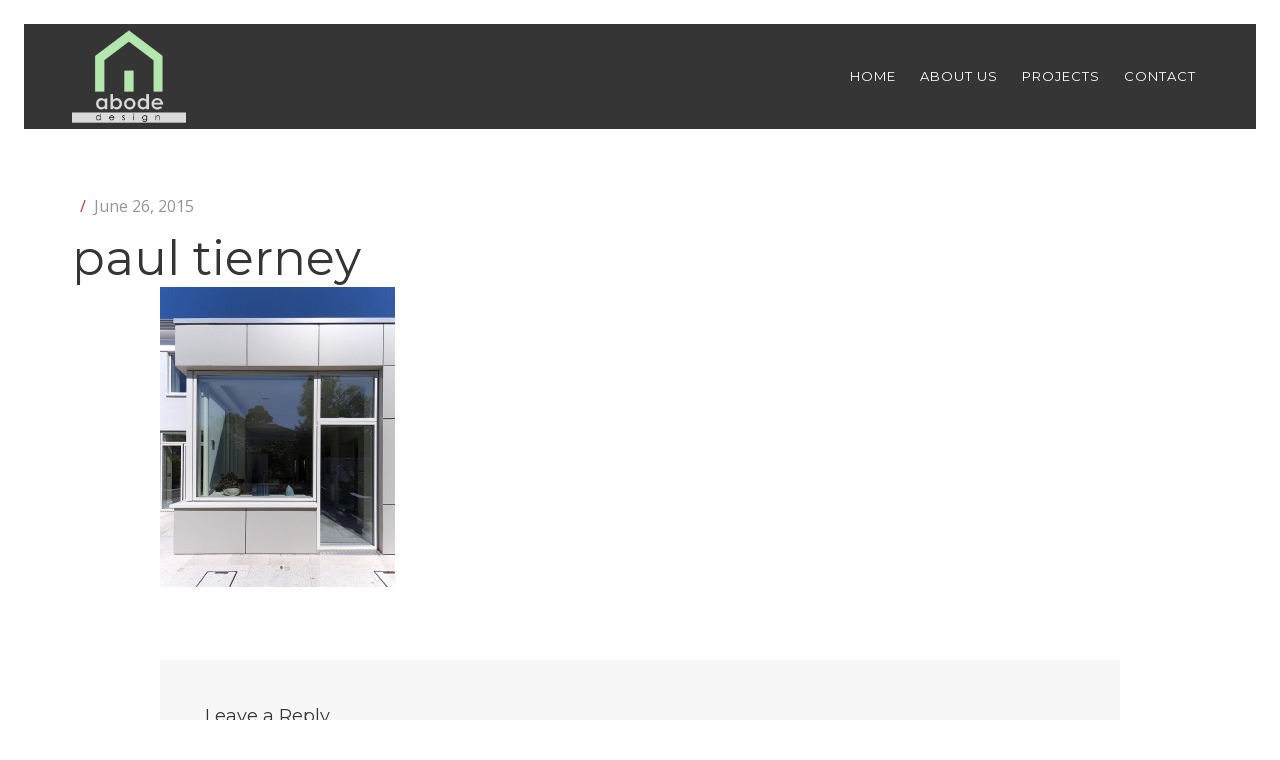

--- FILE ---
content_type: text/html; charset=UTF-8
request_url: http://www.abodedesign.ie/projects/avoca-park/paul-tierney-51/
body_size: 9882
content:
<!DOCTYPE html>
<!--[if lt IE 7]><html lang="en-US" class="no-js lt-ie9 lt-ie8 lt-ie7"><![endif]-->
<!--[if (IE 7)&!(IEMobile)]><html lang="en-US" class="no-js lt-ie9 lt-ie8"><![endif]-->
<!--[if (IE 8)&!(IEMobile)]><html lang="en-US" class="no-js lt-ie9"><![endif]-->
<!--[if gt IE 8]><!--> <html lang="en-US"><!--<![endif]-->
<head>
<meta charset="UTF-8" />
<meta http-equiv="X-UA-Compatible" content="IE=edge,chrome=1">
<title>paul tierney - Abode Design</title>
<meta name="HandheldFriendly" content="True">
<meta name="MobileOptimized" content="320">
<meta name="viewport" content="width=device-width, initial-scale=1, minimum-scale=1, maximum-scale=1, user-scalable=no"/>
<link rel="apple-touch-icon" href="http://www.abodedesign.ie/wp-content/themes/thearchitect-v2/library/images/apple-icon-touch.png">
<meta name="msapplication-TileImage" content="http://www.abodedesign.ie/wp-content/themes/thearchitect-v2/library/images/win8-tile-icon.png">
<meta name="msapplication-TileColor" content="#00a9c5">
<!--[if IE]>
<link rel="shortcut icon" href="http://abodedesign.ie/wp-content/uploads/2014/11/abode-Web-logo-Final.png">
<![endif]-->
<!--[if lt IE 9]>
<script src="http://html5shim.googlecode.com/svn/trunk/html5.js"></script>
<![endif]-->
<link rel="pingback" href="http://www.abodedesign.ie/xmlrpc.php">
<link href="https://fonts.googleapis.com/css?family=Lato:100,100i,200,200i,300,300i,400,400i,500,500i,600,600i,700,700i,800,800i,900,900i%7COpen+Sans:100,100i,200,200i,300,300i,400,400i,500,500i,600,600i,700,700i,800,800i,900,900i%7CIndie+Flower:100,100i,200,200i,300,300i,400,400i,500,500i,600,600i,700,700i,800,800i,900,900i%7COswald:100,100i,200,200i,300,300i,400,400i,500,500i,600,600i,700,700i,800,800i,900,900i" rel="stylesheet"><meta name='robots' content='index, follow, max-image-preview:large, max-snippet:-1, max-video-preview:-1' />
<style>img:is([sizes="auto" i], [sizes^="auto," i]) { contain-intrinsic-size: 3000px 1500px }</style>
<!-- This site is optimized with the Yoast SEO plugin v26.5 - https://yoast.com/wordpress/plugins/seo/ -->
<link rel="canonical" href="http://www.abodedesign.ie/projects/avoca-park/paul-tierney-51/" />
<meta property="og:locale" content="en_US" />
<meta property="og:type" content="article" />
<meta property="og:title" content="paul tierney - Abode Design" />
<meta property="og:url" content="http://www.abodedesign.ie/projects/avoca-park/paul-tierney-51/" />
<meta property="og:site_name" content="Abode Design" />
<meta property="article:publisher" content="https://www.facebook.com/pages/Abode-Design/130684786997682" />
<meta property="article:modified_time" content="2015-06-26T12:38:00+00:00" />
<meta property="og:image" content="http://www.abodedesign.ie/projects/avoca-park/paul-tierney-51" />
<meta property="og:image:width" content="784" />
<meta property="og:image:height" content="1000" />
<meta property="og:image:type" content="image/jpeg" />
<meta name="twitter:card" content="summary_large_image" />
<meta name="twitter:site" content="@AbodeDesign25" />
<script type="application/ld+json" class="yoast-schema-graph">{"@context":"https://schema.org","@graph":[{"@type":"WebPage","@id":"http://www.abodedesign.ie/projects/avoca-park/paul-tierney-51/","url":"http://www.abodedesign.ie/projects/avoca-park/paul-tierney-51/","name":"paul tierney - Abode Design","isPartOf":{"@id":"http://www.abodedesign.ie/#website"},"primaryImageOfPage":{"@id":"http://www.abodedesign.ie/projects/avoca-park/paul-tierney-51/#primaryimage"},"image":{"@id":"http://www.abodedesign.ie/projects/avoca-park/paul-tierney-51/#primaryimage"},"thumbnailUrl":"http://www.abodedesign.ie/wp-content/uploads/2015/06/29042015_BOC004_Dublin_Blackrock_005LR.jpg","datePublished":"2015-06-26T12:35:54+00:00","dateModified":"2015-06-26T12:38:00+00:00","breadcrumb":{"@id":"http://www.abodedesign.ie/projects/avoca-park/paul-tierney-51/#breadcrumb"},"inLanguage":"en-US","potentialAction":[{"@type":"ReadAction","target":["http://www.abodedesign.ie/projects/avoca-park/paul-tierney-51/"]}]},{"@type":"ImageObject","inLanguage":"en-US","@id":"http://www.abodedesign.ie/projects/avoca-park/paul-tierney-51/#primaryimage","url":"http://www.abodedesign.ie/wp-content/uploads/2015/06/29042015_BOC004_Dublin_Blackrock_005LR.jpg","contentUrl":"http://www.abodedesign.ie/wp-content/uploads/2015/06/29042015_BOC004_Dublin_Blackrock_005LR.jpg","width":784,"height":1000},{"@type":"BreadcrumbList","@id":"http://www.abodedesign.ie/projects/avoca-park/paul-tierney-51/#breadcrumb","itemListElement":[{"@type":"ListItem","position":1,"name":"Home","item":"http://www.abodedesign.ie/"},{"@type":"ListItem","position":2,"name":"Avoca Park","item":"http://www.abodedesign.ie/projects/avoca-park/"},{"@type":"ListItem","position":3,"name":"paul tierney"}]},{"@type":"WebSite","@id":"http://www.abodedesign.ie/#website","url":"http://www.abodedesign.ie/","name":"Abode Design","description":"Architect + Passive House Designer + Futureproof Consultant","potentialAction":[{"@type":"SearchAction","target":{"@type":"EntryPoint","urlTemplate":"http://www.abodedesign.ie/?s={search_term_string}"},"query-input":{"@type":"PropertyValueSpecification","valueRequired":true,"valueName":"search_term_string"}}],"inLanguage":"en-US"}]}</script>
<!-- / Yoast SEO plugin. -->
<link rel='dns-prefetch' href='//maps.googleapis.com' />
<link rel='dns-prefetch' href='//fonts.googleapis.com' />
<link rel="alternate" type="application/rss+xml" title="Abode Design &raquo; Feed" href="http://www.abodedesign.ie/feed/" />
<link rel="alternate" type="application/rss+xml" title="Abode Design &raquo; Comments Feed" href="http://www.abodedesign.ie/comments/feed/" />
<link rel="alternate" type="application/rss+xml" title="Abode Design &raquo; paul tierney Comments Feed" href="http://www.abodedesign.ie/projects/avoca-park/paul-tierney-51/feed/" />
<script type="text/javascript">
/* <![CDATA[ */
window._wpemojiSettings = {"baseUrl":"https:\/\/s.w.org\/images\/core\/emoji\/16.0.1\/72x72\/","ext":".png","svgUrl":"https:\/\/s.w.org\/images\/core\/emoji\/16.0.1\/svg\/","svgExt":".svg","source":{"concatemoji":"http:\/\/www.abodedesign.ie\/wp-includes\/js\/wp-emoji-release.min.js?ver=6.8.3"}};
/*! This file is auto-generated */
!function(s,n){var o,i,e;function c(e){try{var t={supportTests:e,timestamp:(new Date).valueOf()};sessionStorage.setItem(o,JSON.stringify(t))}catch(e){}}function p(e,t,n){e.clearRect(0,0,e.canvas.width,e.canvas.height),e.fillText(t,0,0);var t=new Uint32Array(e.getImageData(0,0,e.canvas.width,e.canvas.height).data),a=(e.clearRect(0,0,e.canvas.width,e.canvas.height),e.fillText(n,0,0),new Uint32Array(e.getImageData(0,0,e.canvas.width,e.canvas.height).data));return t.every(function(e,t){return e===a[t]})}function u(e,t){e.clearRect(0,0,e.canvas.width,e.canvas.height),e.fillText(t,0,0);for(var n=e.getImageData(16,16,1,1),a=0;a<n.data.length;a++)if(0!==n.data[a])return!1;return!0}function f(e,t,n,a){switch(t){case"flag":return n(e,"\ud83c\udff3\ufe0f\u200d\u26a7\ufe0f","\ud83c\udff3\ufe0f\u200b\u26a7\ufe0f")?!1:!n(e,"\ud83c\udde8\ud83c\uddf6","\ud83c\udde8\u200b\ud83c\uddf6")&&!n(e,"\ud83c\udff4\udb40\udc67\udb40\udc62\udb40\udc65\udb40\udc6e\udb40\udc67\udb40\udc7f","\ud83c\udff4\u200b\udb40\udc67\u200b\udb40\udc62\u200b\udb40\udc65\u200b\udb40\udc6e\u200b\udb40\udc67\u200b\udb40\udc7f");case"emoji":return!a(e,"\ud83e\udedf")}return!1}function g(e,t,n,a){var r="undefined"!=typeof WorkerGlobalScope&&self instanceof WorkerGlobalScope?new OffscreenCanvas(300,150):s.createElement("canvas"),o=r.getContext("2d",{willReadFrequently:!0}),i=(o.textBaseline="top",o.font="600 32px Arial",{});return e.forEach(function(e){i[e]=t(o,e,n,a)}),i}function t(e){var t=s.createElement("script");t.src=e,t.defer=!0,s.head.appendChild(t)}"undefined"!=typeof Promise&&(o="wpEmojiSettingsSupports",i=["flag","emoji"],n.supports={everything:!0,everythingExceptFlag:!0},e=new Promise(function(e){s.addEventListener("DOMContentLoaded",e,{once:!0})}),new Promise(function(t){var n=function(){try{var e=JSON.parse(sessionStorage.getItem(o));if("object"==typeof e&&"number"==typeof e.timestamp&&(new Date).valueOf()<e.timestamp+604800&&"object"==typeof e.supportTests)return e.supportTests}catch(e){}return null}();if(!n){if("undefined"!=typeof Worker&&"undefined"!=typeof OffscreenCanvas&&"undefined"!=typeof URL&&URL.createObjectURL&&"undefined"!=typeof Blob)try{var e="postMessage("+g.toString()+"("+[JSON.stringify(i),f.toString(),p.toString(),u.toString()].join(",")+"));",a=new Blob([e],{type:"text/javascript"}),r=new Worker(URL.createObjectURL(a),{name:"wpTestEmojiSupports"});return void(r.onmessage=function(e){c(n=e.data),r.terminate(),t(n)})}catch(e){}c(n=g(i,f,p,u))}t(n)}).then(function(e){for(var t in e)n.supports[t]=e[t],n.supports.everything=n.supports.everything&&n.supports[t],"flag"!==t&&(n.supports.everythingExceptFlag=n.supports.everythingExceptFlag&&n.supports[t]);n.supports.everythingExceptFlag=n.supports.everythingExceptFlag&&!n.supports.flag,n.DOMReady=!1,n.readyCallback=function(){n.DOMReady=!0}}).then(function(){return e}).then(function(){var e;n.supports.everything||(n.readyCallback(),(e=n.source||{}).concatemoji?t(e.concatemoji):e.wpemoji&&e.twemoji&&(t(e.twemoji),t(e.wpemoji)))}))}((window,document),window._wpemojiSettings);
/* ]]> */
</script>
<link rel='stylesheet' id='Open+Sans:100,300,n,i,b,bi,-css' href='http://fonts.googleapis.com/css?family=Open+Sans%3A100%2C300%2Cn%2Ci%2Cb%2Cbi%2C&#038;ver=6.8.3' type='text/css' media='all' />
<link rel='stylesheet' id='Montserrat:100,300,n,i,b,bi,-css' href='http://fonts.googleapis.com/css?family=Montserrat%3A100%2C300%2Cn%2Ci%2Cb%2Cbi%2C&#038;ver=6.8.3' type='text/css' media='all' />
<!-- <link rel='stylesheet' id='layerslider-css' href='http://www.abodedesign.ie/wp-content/plugins/LayerSlider/assets/static/layerslider/css/layerslider.css?ver=8.1.2' type='text/css' media='all' /> -->
<link rel="stylesheet" type="text/css" href="//www.abodedesign.ie/wp-content/cache/wpfc-minified/8n6tt2bd/1l8m.css" media="all"/>
<style id='wp-emoji-styles-inline-css' type='text/css'>
img.wp-smiley, img.emoji {
display: inline !important;
border: none !important;
box-shadow: none !important;
height: 1em !important;
width: 1em !important;
margin: 0 0.07em !important;
vertical-align: -0.1em !important;
background: none !important;
padding: 0 !important;
}
</style>
<!-- <link rel='stylesheet' id='wp-block-library-css' href='http://www.abodedesign.ie/wp-includes/css/dist/block-library/style.min.css?ver=6.8.3' type='text/css' media='all' /> -->
<link rel="stylesheet" type="text/css" href="//www.abodedesign.ie/wp-content/cache/wpfc-minified/87gf9mhl/1l8m.css" media="all"/>
<style id='classic-theme-styles-inline-css' type='text/css'>
/*! This file is auto-generated */
.wp-block-button__link{color:#fff;background-color:#32373c;border-radius:9999px;box-shadow:none;text-decoration:none;padding:calc(.667em + 2px) calc(1.333em + 2px);font-size:1.125em}.wp-block-file__button{background:#32373c;color:#fff;text-decoration:none}
</style>
<!-- <link rel='stylesheet' id='wpsite_follow_us_badges_widget_css-css' href='http://www.abodedesign.ie/wp-content/plugins/wpsite-follow-us-badges/css/wpsite-follow-us-badges.css?ver=3.1.10' type='text/css' media='all' /> -->
<link rel="stylesheet" type="text/css" href="//www.abodedesign.ie/wp-content/cache/wpfc-minified/f3jm9ajd/1l8m.css" media="all"/>
<style id='global-styles-inline-css' type='text/css'>
:root{--wp--preset--aspect-ratio--square: 1;--wp--preset--aspect-ratio--4-3: 4/3;--wp--preset--aspect-ratio--3-4: 3/4;--wp--preset--aspect-ratio--3-2: 3/2;--wp--preset--aspect-ratio--2-3: 2/3;--wp--preset--aspect-ratio--16-9: 16/9;--wp--preset--aspect-ratio--9-16: 9/16;--wp--preset--color--black: #000000;--wp--preset--color--cyan-bluish-gray: #abb8c3;--wp--preset--color--white: #ffffff;--wp--preset--color--pale-pink: #f78da7;--wp--preset--color--vivid-red: #cf2e2e;--wp--preset--color--luminous-vivid-orange: #ff6900;--wp--preset--color--luminous-vivid-amber: #fcb900;--wp--preset--color--light-green-cyan: #7bdcb5;--wp--preset--color--vivid-green-cyan: #00d084;--wp--preset--color--pale-cyan-blue: #8ed1fc;--wp--preset--color--vivid-cyan-blue: #0693e3;--wp--preset--color--vivid-purple: #9b51e0;--wp--preset--gradient--vivid-cyan-blue-to-vivid-purple: linear-gradient(135deg,rgba(6,147,227,1) 0%,rgb(155,81,224) 100%);--wp--preset--gradient--light-green-cyan-to-vivid-green-cyan: linear-gradient(135deg,rgb(122,220,180) 0%,rgb(0,208,130) 100%);--wp--preset--gradient--luminous-vivid-amber-to-luminous-vivid-orange: linear-gradient(135deg,rgba(252,185,0,1) 0%,rgba(255,105,0,1) 100%);--wp--preset--gradient--luminous-vivid-orange-to-vivid-red: linear-gradient(135deg,rgba(255,105,0,1) 0%,rgb(207,46,46) 100%);--wp--preset--gradient--very-light-gray-to-cyan-bluish-gray: linear-gradient(135deg,rgb(238,238,238) 0%,rgb(169,184,195) 100%);--wp--preset--gradient--cool-to-warm-spectrum: linear-gradient(135deg,rgb(74,234,220) 0%,rgb(151,120,209) 20%,rgb(207,42,186) 40%,rgb(238,44,130) 60%,rgb(251,105,98) 80%,rgb(254,248,76) 100%);--wp--preset--gradient--blush-light-purple: linear-gradient(135deg,rgb(255,206,236) 0%,rgb(152,150,240) 100%);--wp--preset--gradient--blush-bordeaux: linear-gradient(135deg,rgb(254,205,165) 0%,rgb(254,45,45) 50%,rgb(107,0,62) 100%);--wp--preset--gradient--luminous-dusk: linear-gradient(135deg,rgb(255,203,112) 0%,rgb(199,81,192) 50%,rgb(65,88,208) 100%);--wp--preset--gradient--pale-ocean: linear-gradient(135deg,rgb(255,245,203) 0%,rgb(182,227,212) 50%,rgb(51,167,181) 100%);--wp--preset--gradient--electric-grass: linear-gradient(135deg,rgb(202,248,128) 0%,rgb(113,206,126) 100%);--wp--preset--gradient--midnight: linear-gradient(135deg,rgb(2,3,129) 0%,rgb(40,116,252) 100%);--wp--preset--font-size--small: 13px;--wp--preset--font-size--medium: 20px;--wp--preset--font-size--large: 36px;--wp--preset--font-size--x-large: 42px;--wp--preset--spacing--20: 0.44rem;--wp--preset--spacing--30: 0.67rem;--wp--preset--spacing--40: 1rem;--wp--preset--spacing--50: 1.5rem;--wp--preset--spacing--60: 2.25rem;--wp--preset--spacing--70: 3.38rem;--wp--preset--spacing--80: 5.06rem;--wp--preset--shadow--natural: 6px 6px 9px rgba(0, 0, 0, 0.2);--wp--preset--shadow--deep: 12px 12px 50px rgba(0, 0, 0, 0.4);--wp--preset--shadow--sharp: 6px 6px 0px rgba(0, 0, 0, 0.2);--wp--preset--shadow--outlined: 6px 6px 0px -3px rgba(255, 255, 255, 1), 6px 6px rgba(0, 0, 0, 1);--wp--preset--shadow--crisp: 6px 6px 0px rgba(0, 0, 0, 1);}:where(.is-layout-flex){gap: 0.5em;}:where(.is-layout-grid){gap: 0.5em;}body .is-layout-flex{display: flex;}.is-layout-flex{flex-wrap: wrap;align-items: center;}.is-layout-flex > :is(*, div){margin: 0;}body .is-layout-grid{display: grid;}.is-layout-grid > :is(*, div){margin: 0;}:where(.wp-block-columns.is-layout-flex){gap: 2em;}:where(.wp-block-columns.is-layout-grid){gap: 2em;}:where(.wp-block-post-template.is-layout-flex){gap: 1.25em;}:where(.wp-block-post-template.is-layout-grid){gap: 1.25em;}.has-black-color{color: var(--wp--preset--color--black) !important;}.has-cyan-bluish-gray-color{color: var(--wp--preset--color--cyan-bluish-gray) !important;}.has-white-color{color: var(--wp--preset--color--white) !important;}.has-pale-pink-color{color: var(--wp--preset--color--pale-pink) !important;}.has-vivid-red-color{color: var(--wp--preset--color--vivid-red) !important;}.has-luminous-vivid-orange-color{color: var(--wp--preset--color--luminous-vivid-orange) !important;}.has-luminous-vivid-amber-color{color: var(--wp--preset--color--luminous-vivid-amber) !important;}.has-light-green-cyan-color{color: var(--wp--preset--color--light-green-cyan) !important;}.has-vivid-green-cyan-color{color: var(--wp--preset--color--vivid-green-cyan) !important;}.has-pale-cyan-blue-color{color: var(--wp--preset--color--pale-cyan-blue) !important;}.has-vivid-cyan-blue-color{color: var(--wp--preset--color--vivid-cyan-blue) !important;}.has-vivid-purple-color{color: var(--wp--preset--color--vivid-purple) !important;}.has-black-background-color{background-color: var(--wp--preset--color--black) !important;}.has-cyan-bluish-gray-background-color{background-color: var(--wp--preset--color--cyan-bluish-gray) !important;}.has-white-background-color{background-color: var(--wp--preset--color--white) !important;}.has-pale-pink-background-color{background-color: var(--wp--preset--color--pale-pink) !important;}.has-vivid-red-background-color{background-color: var(--wp--preset--color--vivid-red) !important;}.has-luminous-vivid-orange-background-color{background-color: var(--wp--preset--color--luminous-vivid-orange) !important;}.has-luminous-vivid-amber-background-color{background-color: var(--wp--preset--color--luminous-vivid-amber) !important;}.has-light-green-cyan-background-color{background-color: var(--wp--preset--color--light-green-cyan) !important;}.has-vivid-green-cyan-background-color{background-color: var(--wp--preset--color--vivid-green-cyan) !important;}.has-pale-cyan-blue-background-color{background-color: var(--wp--preset--color--pale-cyan-blue) !important;}.has-vivid-cyan-blue-background-color{background-color: var(--wp--preset--color--vivid-cyan-blue) !important;}.has-vivid-purple-background-color{background-color: var(--wp--preset--color--vivid-purple) !important;}.has-black-border-color{border-color: var(--wp--preset--color--black) !important;}.has-cyan-bluish-gray-border-color{border-color: var(--wp--preset--color--cyan-bluish-gray) !important;}.has-white-border-color{border-color: var(--wp--preset--color--white) !important;}.has-pale-pink-border-color{border-color: var(--wp--preset--color--pale-pink) !important;}.has-vivid-red-border-color{border-color: var(--wp--preset--color--vivid-red) !important;}.has-luminous-vivid-orange-border-color{border-color: var(--wp--preset--color--luminous-vivid-orange) !important;}.has-luminous-vivid-amber-border-color{border-color: var(--wp--preset--color--luminous-vivid-amber) !important;}.has-light-green-cyan-border-color{border-color: var(--wp--preset--color--light-green-cyan) !important;}.has-vivid-green-cyan-border-color{border-color: var(--wp--preset--color--vivid-green-cyan) !important;}.has-pale-cyan-blue-border-color{border-color: var(--wp--preset--color--pale-cyan-blue) !important;}.has-vivid-cyan-blue-border-color{border-color: var(--wp--preset--color--vivid-cyan-blue) !important;}.has-vivid-purple-border-color{border-color: var(--wp--preset--color--vivid-purple) !important;}.has-vivid-cyan-blue-to-vivid-purple-gradient-background{background: var(--wp--preset--gradient--vivid-cyan-blue-to-vivid-purple) !important;}.has-light-green-cyan-to-vivid-green-cyan-gradient-background{background: var(--wp--preset--gradient--light-green-cyan-to-vivid-green-cyan) !important;}.has-luminous-vivid-amber-to-luminous-vivid-orange-gradient-background{background: var(--wp--preset--gradient--luminous-vivid-amber-to-luminous-vivid-orange) !important;}.has-luminous-vivid-orange-to-vivid-red-gradient-background{background: var(--wp--preset--gradient--luminous-vivid-orange-to-vivid-red) !important;}.has-very-light-gray-to-cyan-bluish-gray-gradient-background{background: var(--wp--preset--gradient--very-light-gray-to-cyan-bluish-gray) !important;}.has-cool-to-warm-spectrum-gradient-background{background: var(--wp--preset--gradient--cool-to-warm-spectrum) !important;}.has-blush-light-purple-gradient-background{background: var(--wp--preset--gradient--blush-light-purple) !important;}.has-blush-bordeaux-gradient-background{background: var(--wp--preset--gradient--blush-bordeaux) !important;}.has-luminous-dusk-gradient-background{background: var(--wp--preset--gradient--luminous-dusk) !important;}.has-pale-ocean-gradient-background{background: var(--wp--preset--gradient--pale-ocean) !important;}.has-electric-grass-gradient-background{background: var(--wp--preset--gradient--electric-grass) !important;}.has-midnight-gradient-background{background: var(--wp--preset--gradient--midnight) !important;}.has-small-font-size{font-size: var(--wp--preset--font-size--small) !important;}.has-medium-font-size{font-size: var(--wp--preset--font-size--medium) !important;}.has-large-font-size{font-size: var(--wp--preset--font-size--large) !important;}.has-x-large-font-size{font-size: var(--wp--preset--font-size--x-large) !important;}
:where(.wp-block-post-template.is-layout-flex){gap: 1.25em;}:where(.wp-block-post-template.is-layout-grid){gap: 1.25em;}
:where(.wp-block-columns.is-layout-flex){gap: 2em;}:where(.wp-block-columns.is-layout-grid){gap: 2em;}
:root :where(.wp-block-pullquote){font-size: 1.5em;line-height: 1.6;}
</style>
<!-- <link rel='stylesheet' id='contact-form-7-css' href='http://www.abodedesign.ie/wp-content/plugins/contact-form-7/includes/css/styles.css?ver=6.1.4' type='text/css' media='all' /> -->
<!-- <link rel='stylesheet' id='fa-css' href='http://www.abodedesign.ie/wp-content/themes/thearchitect-v2/library/css/font-awesome/css/font-awesome.min.css?ver=4.1' type='text/css' media='all' /> -->
<!-- <link rel='stylesheet' id='stylesheet-css' href='http://www.abodedesign.ie/wp-content/themes/thearchitect-v2/library/css/style.css?ver=6.8.3' type='text/css' media='all' /> -->
<link rel="stylesheet" type="text/css" href="//www.abodedesign.ie/wp-content/cache/wpfc-minified/q3yq58t/1xc4l.css" media="all"/>
<!--[if lt IE 9]>
<link rel='stylesheet' id='ie-only-css' href='http://www.abodedesign.ie/wp-content/themes/thearchitect-v2/library/css/ie.css?ver=6.8.3' type='text/css' media='all' />
<![endif]-->
<script src='//www.abodedesign.ie/wp-content/cache/wpfc-minified/1qhejfhn/1l8n.js' type="text/javascript"></script>
<!-- <script type="text/javascript" src="http://www.abodedesign.ie/wp-includes/js/jquery/jquery.min.js?ver=3.7.1" id="jquery-core-js"></script> -->
<!-- <script type="text/javascript" src="http://www.abodedesign.ie/wp-includes/js/jquery/jquery-migrate.min.js?ver=3.4.1" id="jquery-migrate-js"></script> -->
<script type="text/javascript" id="layerslider-utils-js-extra">
/* <![CDATA[ */
var LS_Meta = {"v":"8.1.2","fixGSAP":"1"};
/* ]]> */
</script>
<script src='//www.abodedesign.ie/wp-content/cache/wpfc-minified/ld8h44f9/1xc4l.js' type="text/javascript"></script>
<!-- <script type="text/javascript" src="http://www.abodedesign.ie/wp-content/plugins/LayerSlider/assets/static/layerslider/js/layerslider.utils.js?ver=8.1.2" id="layerslider-utils-js"></script> -->
<!-- <script type="text/javascript" src="http://www.abodedesign.ie/wp-content/plugins/LayerSlider/assets/static/layerslider/js/layerslider.kreaturamedia.jquery.js?ver=8.1.2" id="layerslider-js"></script> -->
<!-- <script type="text/javascript" src="http://www.abodedesign.ie/wp-content/plugins/LayerSlider/assets/static/layerslider/js/layerslider.transitions.js?ver=8.1.2" id="layerslider-transitions-js"></script> -->
<!-- <script type="text/javascript" src="http://www.abodedesign.ie/wp-content/themes/thearchitect-v2/library/js/libs/modernizr.js?ver=2.5.3" id="modernizr-js"></script> -->
<!-- <script type="text/javascript" src="http://www.abodedesign.ie/wp-content/themes/thearchitect-v2/library/js/libs/plugins.js?ver=6.8.3" id="plugins-js"></script> -->
<meta name="generator" content="Powered by LayerSlider 8.1.2 - Build Heros, Sliders, and Popups. Create Animations and Beautiful, Rich Web Content as Easy as Never Before on WordPress." />
<!-- LayerSlider updates and docs at: https://layerslider.com -->
<link rel="https://api.w.org/" href="http://www.abodedesign.ie/wp-json/" /><link rel="alternate" title="JSON" type="application/json" href="http://www.abodedesign.ie/wp-json/wp/v2/media/391" /><link rel="EditURI" type="application/rsd+xml" title="RSD" href="http://www.abodedesign.ie/xmlrpc.php?rsd" />
<link rel='shortlink' href='http://www.abodedesign.ie/?p=391' />
<link rel="alternate" title="oEmbed (JSON)" type="application/json+oembed" href="http://www.abodedesign.ie/wp-json/oembed/1.0/embed?url=http%3A%2F%2Fwww.abodedesign.ie%2Fprojects%2Favoca-park%2Fpaul-tierney-51%2F" />
<link rel="alternate" title="oEmbed (XML)" type="text/xml+oembed" href="http://www.abodedesign.ie/wp-json/oembed/1.0/embed?url=http%3A%2F%2Fwww.abodedesign.ie%2Fprojects%2Favoca-park%2Fpaul-tierney-51%2F&#038;format=xml" />
<script type="text/javascript">
var jQueryMigrateHelperHasSentDowngrade = false;
window.onerror = function( msg, url, line, col, error ) {
// Break out early, do not processing if a downgrade reqeust was already sent.
if ( jQueryMigrateHelperHasSentDowngrade ) {
return true;
}
var xhr = new XMLHttpRequest();
var nonce = '4e2ebf915d';
var jQueryFunctions = [
'andSelf',
'browser',
'live',
'boxModel',
'support.boxModel',
'size',
'swap',
'clean',
'sub',
];
var match_pattern = /\)\.(.+?) is not a function/;
var erroredFunction = msg.match( match_pattern );
// If there was no matching functions, do not try to downgrade.
if ( null === erroredFunction || typeof erroredFunction !== 'object' || typeof erroredFunction[1] === "undefined" || -1 === jQueryFunctions.indexOf( erroredFunction[1] ) ) {
return true;
}
// Set that we've now attempted a downgrade request.
jQueryMigrateHelperHasSentDowngrade = true;
xhr.open( 'POST', 'http://www.abodedesign.ie/wp-admin/admin-ajax.php' );
xhr.setRequestHeader( 'Content-Type', 'application/x-www-form-urlencoded' );
xhr.onload = function () {
var response,
reload = false;
if ( 200 === xhr.status ) {
try {
response = JSON.parse( xhr.response );
reload = response.data.reload;
} catch ( e ) {
reload = false;
}
}
// Automatically reload the page if a deprecation caused an automatic downgrade, ensure visitors get the best possible experience.
if ( reload ) {
location.reload();
}
};
xhr.send( encodeURI( 'action=jquery-migrate-downgrade-version&_wpnonce=' + nonce ) );
// Suppress error alerts in older browsers
return true;
}
</script>
<link rel="icon" href="http://www.abodedesign.ie/wp-content/uploads/2014/11/cropped-abode-Web-logo-Final-w.-roles-32x32.jpg" sizes="32x32" />
<link rel="icon" href="http://www.abodedesign.ie/wp-content/uploads/2014/11/cropped-abode-Web-logo-Final-w.-roles-192x192.jpg" sizes="192x192" />
<link rel="apple-touch-icon" href="http://www.abodedesign.ie/wp-content/uploads/2014/11/cropped-abode-Web-logo-Final-w.-roles-180x180.jpg" />
<meta name="msapplication-TileImage" content="http://www.abodedesign.ie/wp-content/uploads/2014/11/cropped-abode-Web-logo-Final-w.-roles-270x270.jpg" />
<style>
/* Global
/***************************************************************/
html, body, p, cite {
font-family: "Open Sans", sans-serif;
font-weight: 400;
}
html, body, p {
-webkit-font-smoothing: antialiased;
}
h1, .h1, h2, .h2, h3, .h3, h4, .h4, h5, .h5, .nav li a {
font-family: "Montserrat", sans-serif !important;
font-weight: 500;
-webkit-font-smoothing: antialiased;
}
</style>
</head>
<body class="attachment wp-singular attachment-template-default single single-attachment postid-391 attachmentid-391 attachment-jpeg wp-theme-thearchitect-v2">
<header class="header" role="banner">
<div class="wrap cf">
<div class="m-1of3 t-1of3 d-1of3">
<div class="brand" style='padding-top: 0px;padding-bottom: 0px;'><a href="http://www.abodedesign.ie/"><img class="normal" src="http://www.abodedesign.ie/wp-content/uploads/2014/11/abode-Web-logo-Final.png" alt=""/></a></div>						
</div>
<div class="m-2of3 t-2of3 d-2of3 last-col">
<nav role="social">
</nav>
<nav role="navigation">
<ul id="menu-top-menu" class="nav primary cf"><li id="menu-item-345" class="menu-item menu-item-type-post_type menu-item-object-page menu-item-home menu-item-345"><a href="http://www.abodedesign.ie/">Home</a></li>
<li id="menu-item-343" class="menu-item menu-item-type-post_type menu-item-object-page menu-item-343"><a href="http://www.abodedesign.ie/about-us-2/">About us</a></li>
<li id="menu-item-342" class="menu-item menu-item-type-post_type menu-item-object-page menu-item-342"><a href="http://www.abodedesign.ie/projects-2/">Projects</a></li>
<li id="menu-item-344" class="menu-item menu-item-type-post_type menu-item-object-page menu-item-344"><a href="http://www.abodedesign.ie/contact/">Contact</a></li>
</ul>					</nav>
<div class="mobile_menu_button"><span><i class="fa fa-lg fa-bars"></i></span></div>
</div>
<nav class="mobile_menu">
<ul id="menu-top-menu-1" class=""><li class="menu-item menu-item-type-post_type menu-item-object-page menu-item-home menu-item-345"><a href="http://www.abodedesign.ie/">Home</a></li>
<li class="menu-item menu-item-type-post_type menu-item-object-page menu-item-343"><a href="http://www.abodedesign.ie/about-us-2/">About us</a></li>
<li class="menu-item menu-item-type-post_type menu-item-object-page menu-item-342"><a href="http://www.abodedesign.ie/projects-2/">Projects</a></li>
<li class="menu-item menu-item-type-post_type menu-item-object-page menu-item-344"><a href="http://www.abodedesign.ie/contact/">Contact</a></li>
</ul>				</nav>
</div>
</header>
<div id="container">
<div id="content">
<div id="inner-content" class="wrap cf">
<section id="main" class="m-all t-all d-all cf" role="main">
<div class="blog_content">
<article id="post-391" class="post-391 attachment type-attachment status-inherit hentry">
<div class="entry-header">
<span class="sep">/</span> <time>June 26, 2015</time>
<h3 class="entry-title">paul tierney</h3>
</div>
<div class="post_text entry-content">
<p class="attachment"><a href='http://www.abodedesign.ie/wp-content/uploads/2015/06/29042015_BOC004_Dublin_Blackrock_005LR.jpg'><img fetchpriority="high" decoding="async" width="235" height="300" src="http://www.abodedesign.ie/wp-content/uploads/2015/06/29042015_BOC004_Dublin_Blackrock_005LR-235x300.jpg" class="attachment-medium size-medium" alt="" srcset="http://www.abodedesign.ie/wp-content/uploads/2015/06/29042015_BOC004_Dublin_Blackrock_005LR-235x300.jpg 235w, http://www.abodedesign.ie/wp-content/uploads/2015/06/29042015_BOC004_Dublin_Blackrock_005LR.jpg 784w" sizes="(max-width: 235px) 100vw, 235px" /></a></p>
</div>
</article>
</div>
</section>
<div id="comments" class="m-all t-all d-all cf">
<div id="respond-container">
<div id="respond" class="comment-respond">
<h3 id="reply-title" class="comment-reply-title">Leave a Reply</h3><form action="http://www.abodedesign.ie/wp-comments-post.php" method="post" id="commentform" class="comment-form"><p class="comment-notes"><span id="email-notes">Your email address will not be published.</span> <span class="required-field-message">Required fields are marked <span class="required">*</span></span></p><p class="comment-form-comment"><label for="comment">Comment <span class="required">*</span></label> <textarea id="comment" name="comment" cols="45" rows="8" maxlength="65525" required="required"></textarea></p><p class="comment-form-author"><label for="author">Name</label> <input id="author" name="author" type="text" value="" size="30" maxlength="245" autocomplete="name" /></p>
<p class="comment-form-email"><label for="email">Email</label> <input id="email" name="email" type="text" value="" size="30" maxlength="100" aria-describedby="email-notes" autocomplete="email" /></p>
<p class="comment-form-url"><label for="url">Website</label> <input id="url" name="url" type="text" value="" size="30" maxlength="200" autocomplete="url" /></p>
<p class="form-submit"><input name="submit" type="submit" id="submit" class="submit" value="Post Comment" /> <input type='hidden' name='comment_post_ID' value='391' id='comment_post_ID' />
<input type='hidden' name='comment_parent' id='comment_parent' value='0' />
</p><p style="display: none !important;" class="akismet-fields-container" data-prefix="ak_"><label>&#916;<textarea name="ak_hp_textarea" cols="45" rows="8" maxlength="100"></textarea></label><input type="hidden" id="ak_js_1" name="ak_js" value="46"/><script>document.getElementById( "ak_js_1" ).setAttribute( "value", ( new Date() ).getTime() );</script></p></form>	</div><!-- #respond -->
</div>
</div>
</div>
</div>
			<footer class="footer" role="contentinfo">
<div id="inner-footer" class="wrap">
<div id="text-2" class="widget widget_text"><h5 class="widgettitle">Abode Design</h5>			<div class="textwidget"><p>25 Brian Road, Marino, Dublin 3, Ireland<br />
+353 87 2407762<br />
brendan@abodedesign.ie</p>
<p>Photography by Paul Tierney</p>
</div>
</div><div id="nav_menu-4" class="widget widget_nav_menu"><div class="menu-top-menu-container"><ul id="menu-top-menu-2" class="menu"><li class="menu-item menu-item-type-post_type menu-item-object-page menu-item-home menu-item-345"><a href="http://www.abodedesign.ie/">Home</a></li>
<li class="menu-item menu-item-type-post_type menu-item-object-page menu-item-343"><a href="http://www.abodedesign.ie/about-us-2/">About us</a></li>
<li class="menu-item menu-item-type-post_type menu-item-object-page menu-item-342"><a href="http://www.abodedesign.ie/projects-2/">Projects</a></li>
<li class="menu-item menu-item-type-post_type menu-item-object-page menu-item-344"><a href="http://www.abodedesign.ie/contact/">Contact</a></li>
</ul></div></div><div id="layerslider_widget-2" class="widget layerslider_widget"><script type="text/javascript">jQuery(function() { _initLayerSlider( '#layerslider_6_66bz9s8h7j0z', {sliderVersion: '6.11.2', responsiveUnder: 0, layersContainer: 0, allowFullscreen: true, slideBGSize: 'auto', hideUnder: 0, hideOver: 100000, pauseOnHover: 1, skin: 'v5', sliderFadeInDuration: 350, showCircleTimer: false, useSrcset: true, skinsPath: 'http://www.abodedesign.ie/wp-content/plugins/LayerSlider/assets/static/layerslider/skins/', performanceMode: true}); });</script><div id="layerslider_6_66bz9s8h7j0z"  class="ls-wp-container fitvidsignore ls-selectable" style="width:192px;height:100px;max-width:192px;margin:0 auto;margin-bottom: 0px;"><div class="ls-slide" data-ls="duration:2000;transition2d:1;"><img width="100" height="100" src="http://www.abodedesign.ie/wp-content/uploads/2014/11/PSDP_col.jpg" class="ls-bg" alt="" decoding="async" /></div><div class="ls-slide" ><img width="192" height="100" src="http://www.abodedesign.ie/wp-content/uploads/2014/11/RIAI-P04-NW-RGB-Small-e1601360742166.jpg" class="ls-bg" alt="" decoding="async" /><img width="192" height="100" src="http://www.abodedesign.ie/wp-content/uploads/2014/11/RIAI-P04-NW-RGB-Small-e1601360742166.jpg" class="ls-tn" alt="" decoding="async" /></div></div></div><div id="wpsite_follow_us_badges-2" class="widget widget_wpsite_follow_us_badges"><h5 class="widgettitle">Follow Us</h5><div class="wpsite_follow_us_div_link"><a class="linkedin" href="https://www.linkedin.com/company/linkedin.com/in/brendan-o-connor-91866320" target="_blank">LinkedIn</a></div><div class="wpsite_follow_us_div_link"><a class="twitter" href="https://twitter.com/AbodeDesign25" target="_blank">Twitter</a></div><div class="wpsite_follow_us_div_link"><a class="facebook" href="https://facebook.com/https://www.facebook.com/pages/Abode-Design/130684786997682" target="_blank">Facebook</a></div></div>
<div class="cf"></div>
</div>
</footer>
</div>
<script type="speculationrules">
{"prefetch":[{"source":"document","where":{"and":[{"href_matches":"\/*"},{"not":{"href_matches":["\/wp-*.php","\/wp-admin\/*","\/wp-content\/uploads\/*","\/wp-content\/*","\/wp-content\/plugins\/*","\/wp-content\/themes\/thearchitect-v2\/*","\/*\\?(.+)"]}},{"not":{"selector_matches":"a[rel~=\"nofollow\"]"}},{"not":{"selector_matches":".no-prefetch, .no-prefetch a"}}]},"eagerness":"conservative"}]}
</script>
<script>
(function(i,s,o,g,r,a,m){i['GoogleAnalyticsObject']=r;i[r]=i[r]||function(){
(i[r].q=i[r].q||[]).push(arguments)},i[r].l=1*new Date();a=s.createElement(o),
m=s.getElementsByTagName(o)[0];a.async=1;a.src=g;m.parentNode.insertBefore(a,m)
})(window,document,'script','//www.google-analytics.com/analytics.js','ga');
ga('create', 'UA-63122138-1', 'auto');
ga('send', 'pageview');
</script>		<script>
!function(d,s,id){var js,fjs=d.getElementsByTagName(s)[0];if(!d.getElementById(id)){js=d.createElement(s);js.id=id;js.src="//platform.twitter.com/widgets.js";fjs.parentNode.insertBefore(js,fjs);}}(document,"script","twitter-wjs");
</script>
<script>
(function(d, s, id) {
var js, fjs = d.getElementsByTagName(s)[0];
if (d.getElementById(id)) return;
js = d.createElement(s); js.id = id;
js.src = "//connect.facebook.net/en_GB/all.js#xfbml=1";
fjs.parentNode.insertBefore(js, fjs);
}(document, "script", "facebook-jssdk"));
</script>
<script type="text/javascript" src="http://www.abodedesign.ie/wp-includes/js/dist/hooks.min.js?ver=4d63a3d491d11ffd8ac6" id="wp-hooks-js"></script>
<script type="text/javascript" src="http://www.abodedesign.ie/wp-includes/js/dist/i18n.min.js?ver=5e580eb46a90c2b997e6" id="wp-i18n-js"></script>
<script type="text/javascript" id="wp-i18n-js-after">
/* <![CDATA[ */
wp.i18n.setLocaleData( { 'text direction\u0004ltr': [ 'ltr' ] } );
/* ]]> */
</script>
<script type="text/javascript" src="http://www.abodedesign.ie/wp-content/plugins/contact-form-7/includes/swv/js/index.js?ver=6.1.4" id="swv-js"></script>
<script type="text/javascript" id="contact-form-7-js-before">
/* <![CDATA[ */
var wpcf7 = {
"api": {
"root": "http:\/\/www.abodedesign.ie\/wp-json\/",
"namespace": "contact-form-7\/v1"
}
};
/* ]]> */
</script>
<script type="text/javascript" src="http://www.abodedesign.ie/wp-content/plugins/contact-form-7/includes/js/index.js?ver=6.1.4" id="contact-form-7-js"></script>
<script type="text/javascript" src="http://www.abodedesign.ie/wp-content/themes/thearchitect-v2/library/js/libs/retina.min.js?ver=1.3.0" id="retina-js"></script>
<script type="text/javascript" src="http://www.abodedesign.ie/wp-content/themes/thearchitect-v2/library/js/libs/syntaxhighlighter.js?ver=6.8.3" id="syntaxhighlighter-js"></script>
<script type="text/javascript" src="http://maps.googleapis.com/maps/api/js?sensor=false&amp;ver=6.8.3" id="googlemaps-js"></script>
<script type="text/javascript" src="http://www.abodedesign.ie/wp-content/themes/thearchitect-v2/library/js/scripts.js?ver=6.8.3" id="app-js"></script>
</body>
</html><!-- WP Fastest Cache file was created in 0.453 seconds, on December 14, 2025 @ 8:01 pm --><!-- need to refresh to see cached version -->

--- FILE ---
content_type: text/css
request_url: http://www.abodedesign.ie/wp-content/cache/wpfc-minified/f3jm9ajd/1l8m.css
body_size: 975
content:
.widget_wpsite_follow_us_badges {}
.wpsite_follow_us_div {display: block;padding: 10px 0;clear: both; overflow: hidden;}
.widget .twitterbox {display:block;padding:5px;}
.widget .facebookbox {display:block;padding:5px;}
.widget .linkedinbox {display:block;padding:5px;}
.widget .googlebox {display:block;padding:5px;}
.widget .pinterestbox {display:block;padding:5px;}
.widget .youtubebox {display:block;padding:5px;}
.widget .tumblrbox {display:block;padding:0;margin:5px;border: none !important;}
.wpsite_follow_us_div .fb-like { overflow: hidden;  width: 100%;} .wpsite_follow_us_div iframe {margin-bottom: 0;} .wpsite_follow_us_div_link {
margin: 10px 0px 10px 0px;
width: 150px;
}
.wpsite_follow_us_div_inline {
display: inline-block !important;
width: auto;
padding: 10px;
margin: 0 auto;
max-width: 200px;
max-height: 47px;
}
.wpsite_follow_us_div_link a {
position: relative;
color: white !important;
text-decoration: none;
font-family: 'Oswald';
display: block;
-webkit-border-radius: 6px;
-moz-border-radius: 6px;
border-radius: 6px;
font-size: 16px;
padding: 10px 15px 10px 60px;
-webkit-transform: translate(0,0);
-moz-transform: translate(0,0);
transform: translate(0,0);
-webkit-transition: all .2s ease;
-moz-transition: all .2s ease;
-ms-transition: all .2s ease;
-o-transition: all .2s ease;
transition: all .2s ease;
}
.wpsite_follow_us_div_link  a:active {
-webkit-transform: translate(0, 3px);
-moz-transform: translate(0, 3px);
transform: translate(0, 3px);
} .wpsite_follow_us_div_link a.twitter::before{
background: url(//www.abodedesign.ie/wp-content/plugins/wpsite-follow-us-badges/img/twitter.png) no-repeat center center;
content: "";
width: 30px;
height: 30px;
position: absolute;
left: 10px;
top: 10%;
}
.wpsite_follow_us_div_link a.twitter {
background:#2CA9E1;
-webkit-box-shadow: 0px 6px 0px #2695BC;
-moz-box-shadow: 0px 6px 0px #2695BC;
box-shadow: 0px 6px 0px #2695BC;
}
.wpsite_follow_us_div_link a.twitter:active{
-webkit-box-shadow: 0px 2px 0px #2695BC;
-moz-box-shadow: 0px 2px 0px #2695BC;
box-shadow: 0px 2px 0px #2695BC;
} .wpsite_follow_us_div_link a.facebook::before{
background: url(//www.abodedesign.ie/wp-content/plugins/wpsite-follow-us-badges/img/facebook.png) no-repeat center center;
content: "";
width: 30px;
height: 30px;
position: absolute;
left: 10px;
top: 10%;
}
.wpsite_follow_us_div_link a.facebook {
background:#3B5997;
-webkit-box-shadow: 0px 6px 0px #293F63;
-moz-box-shadow: 0px 6px 0px #293F63;
box-shadow: 0px 6px 0px #293F63;
}
.wpsite_follow_us_div_link a.facebook:active{
-webkit-box-shadow: 0px 2px 0px #293F63;
-moz-box-shadow: 0px 2px 0px #293F63;
box-shadow: 0px 2px 0px #293F63;
} .wpsite_follow_us_div_link a.google::before{
background: url(//www.abodedesign.ie/wp-content/plugins/wpsite-follow-us-badges/img/gplus.png) no-repeat center center;
content: "";
width: 30px;
height: 30px;
position: absolute;
left: 10px;
top: 10%;
}
.wpsite_follow_us_div_link a.google {
background:#353631;
-webkit-box-shadow: 0px 6px 0px #141412;
-moz-box-shadow: 0px 6px 0px #141412;
box-shadow: 0px 6px 0px #141412;
}
.wpsite_follow_us_div_link a.google:active{
-webkit-box-shadow: 0px 2px 0px #141412;
-moz-box-shadow: 0px 2px 0px #141412;
box-shadow: 0px 2px 0px #141412;
} .wpsite_follow_us_div_link a.linkedin::before{
background: url(//www.abodedesign.ie/wp-content/plugins/wpsite-follow-us-badges/img/linkedin.png) no-repeat center center;
content: "";
width: 30px;
height: 30px;
position: absolute;
left: 10px;
top: 10%;
}
.wpsite_follow_us_div_link a.linkedin {
background:#0073B2;
-webkit-box-shadow: 0px 6px 0px #005377;
-moz-box-shadow: 0px 6px 0px #005377;
box-shadow: 0px 6px 0px #005377;
}
.wpsite_follow_us_div_link a.linkedin:active{
-webkit-box-shadow: 0px 2px 0px #005377;
-moz-box-shadow: 0px 2px 0px #005377;
box-shadow: 0px 2px 0px #005377;
} .wpsite_follow_us_div_link a.pinterest::before{
background: url(//www.abodedesign.ie/wp-content/plugins/wpsite-follow-us-badges/img/pinterest.png) no-repeat center center;
content: "";
width: 30px;
height: 30px;
position: absolute;
left: 10px;
top: 10%;
}
.wpsite_follow_us_div_link a.pinterest {
background:#CD1D1F;
-webkit-box-shadow: 0px 6px 0px #8C151B;
-moz-box-shadow: 0px 6px 0px #8C151B;
box-shadow: 0px 6px 0px #8C151B;
}
.wpsite_follow_us_div_link a.pinterest:active{
-webkit-box-shadow: 0px 2px 0px #8C151B;
-moz-box-shadow: 0px 2px 0px #8C151B;
box-shadow: 0px 2px 0px #8C151B;
} .wpsite_follow_us_div_link a.youtube::before{
background: url(//www.abodedesign.ie/wp-content/plugins/wpsite-follow-us-badges/img/youtube.png) no-repeat center center;
background-size: cover;
content: "";
width: 30px;
height: 30px;
position: absolute;
left: 10px;
top: 10%;
}
.wpsite_follow_us_div_link a.youtube {
background:#e52d27;
-webkit-box-shadow: 0px 6px 0px #b31217;
-moz-box-shadow: 0px 6px 0px #b31217;
box-shadow: 0px 6px 0px #b31217;
}
.wpsite_follow_us_div_link a.youtube:active{
-webkit-box-shadow: 0px 2px 0px #b31217;
-moz-box-shadow: 0px 2px 0px #b31217;
box-shadow: 0px 2px 0px #b31217;
} .wpsite_follow_us_div_link a.tumblr::before{
background: url(//www.abodedesign.ie/wp-content/plugins/wpsite-follow-us-badges/img/tumblr.png) no-repeat center center;
background-size: cover;
content: "";
width: 30px;
height: 30px;
position: absolute;
left: 10px;
top: 10%;
}
.wpsite_follow_us_div_link a.tumblr {
background:#2c4762;
-webkit-box-shadow: 0px 6px 0px #18324c;
-moz-box-shadow: 0px 6px 0px #18324c;
box-shadow: 0px 6px 0px #18324c;
}
.wpsite_follow_us_div_link a.tumblr:active{
-webkit-box-shadow: 0px 2px 0px #18324c;
-moz-box-shadow: 0px 2px 0px #18324c;
box-shadow: 0px 2px 0px #18324c;
}

--- FILE ---
content_type: text/css
request_url: http://www.abodedesign.ie/wp-content/cache/wpfc-minified/q3yq58t/1xc4l.css
body_size: 22364
content:
@charset "UTF-8";
.wpcf7 .screen-reader-response {
position: absolute;
overflow: hidden;
clip: rect(1px, 1px, 1px, 1px);
height: 1px;
width: 1px;
margin: 0;
padding: 0;
border: 0;
}
.wpcf7 form .wpcf7-response-output {
margin: 2em 0.5em 1em;
padding: 0.2em 1em;
border: 2px solid #00a0d2; }
.wpcf7 form.init .wpcf7-response-output,
.wpcf7 form.resetting .wpcf7-response-output,
.wpcf7 form.submitting .wpcf7-response-output {
display: none;
}
.wpcf7 form.sent .wpcf7-response-output {
border-color: #46b450; }
.wpcf7 form.failed .wpcf7-response-output,
.wpcf7 form.aborted .wpcf7-response-output {
border-color: #dc3232; }
.wpcf7 form.spam .wpcf7-response-output {
border-color: #f56e28; }
.wpcf7 form.invalid .wpcf7-response-output,
.wpcf7 form.unaccepted .wpcf7-response-output {
border-color: #ffb900; }
.wpcf7-form-control-wrap {
position: relative;
}
.wpcf7-not-valid-tip {
color: #dc3232;
font-size: 1em;
font-weight: normal;
display: block;
}
.use-floating-validation-tip .wpcf7-not-valid-tip {
position: relative;
top: -2ex;
left: 1em;
z-index: 100;
border: 1px solid #dc3232;
background: #fff;
padding: .2em .8em;
width: 24em;
}
.wpcf7-list-item {
display: inline-block;
margin: 0 0 0 1em;
}
.wpcf7-list-item-label::before,
.wpcf7-list-item-label::after {
content: " ";
}
.wpcf7 .ajax-loader {
visibility: hidden;
display: inline-block;
background-color: #23282d; opacity: 0.75;
width: 24px;
height: 24px;
border: none;
border-radius: 100%;
padding: 0;
margin: 0 24px;
position: relative;
}
.wpcf7 form.submitting .ajax-loader {
visibility: visible;
}
.wpcf7 .ajax-loader::before {
content: '';
position: absolute;
background-color: #fbfbfc; top: 4px;
left: 4px;
width: 6px;
height: 6px;
border: none;
border-radius: 100%;
transform-origin: 8px 8px;
animation-name: spin;
animation-duration: 1000ms;
animation-timing-function: linear;
animation-iteration-count: infinite;
}
@media (prefers-reduced-motion: reduce) {
.wpcf7 .ajax-loader::before {
animation-name: blink;
animation-duration: 2000ms;
}
}
@keyframes spin {
from {
transform: rotate(0deg);
}
to {
transform: rotate(360deg);
}
}
@keyframes blink {
from {
opacity: 0;
}
50% {
opacity: 1;
}
to {
opacity: 0;
}
}
.wpcf7 input[type="file"] {
cursor: pointer;
}
.wpcf7 input[type="file"]:disabled {
cursor: default;
}
.wpcf7 .wpcf7-submit:disabled {
cursor: not-allowed;
}
.wpcf7 input[type="url"],
.wpcf7 input[type="email"],
.wpcf7 input[type="tel"] {
direction: ltr;
}@font-face{font-family:'FontAwesome';src:url(//www.abodedesign.ie/wp-content/themes/thearchitect-v2/library/css/font-awesome/fonts/fontawesome-webfont.eot?v=4.1.0);src:url(//www.abodedesign.ie/wp-content/themes/thearchitect-v2/library/css/font-awesome/fonts/fontawesome-webfont.eot?#iefix&v=4.1.0) format('embedded-opentype'),url(//www.abodedesign.ie/wp-content/themes/thearchitect-v2/library/css/font-awesome/fonts/fontawesome-webfont.woff?v=4.1.0) format('woff'),url(//www.abodedesign.ie/wp-content/themes/thearchitect-v2/library/css/font-awesome/fonts/fontawesome-webfont.ttf?v=4.1.0) format('truetype'),url(//www.abodedesign.ie/wp-content/themes/thearchitect-v2/library/css/font-awesome/fonts/fontawesome-webfont.svg?v=4.1.0#fontawesomeregular) format('svg');font-weight:normal;font-style:normal}.fa{display:inline-block;font-family:FontAwesome;font-style:normal;font-weight:normal;line-height:1;-webkit-font-smoothing:antialiased;-moz-osx-font-smoothing:grayscale}.fa-lg{font-size:1.33333333em;line-height:.75em;vertical-align:-15%}.fa-2x{font-size:2em}.fa-3x{font-size:3em}.fa-4x{font-size:4em}.fa-5x{font-size:5em}.fa-fw{width:1.28571429em;text-align:center}.fa-ul{padding-left:0;margin-left:2.14285714em;list-style-type:none}.fa-ul>li{position:relative}.fa-li{position:absolute;left:-2.14285714em;width:2.14285714em;top:.14285714em;text-align:center}.fa-li.fa-lg{left:-1.85714286em}.fa-border{padding:.2em .25em .15em;border:solid .08em #eee;border-radius:.1em}.pull-right{float:right}.pull-left{float:left}.fa.pull-left{margin-right:.3em}.fa.pull-right{margin-left:.3em}.fa-spin{-webkit-animation:spin 2s infinite linear;-moz-animation:spin 2s infinite linear;-o-animation:spin 2s infinite linear;animation:spin 2s infinite linear}@-moz-keyframes spin{0%{-moz-transform:rotate(0deg)}100%{-moz-transform:rotate(359deg)}}@-webkit-keyframes spin{0%{-webkit-transform:rotate(0deg)}100%{-webkit-transform:rotate(359deg)}}@-o-keyframes spin{0%{-o-transform:rotate(0deg)}100%{-o-transform:rotate(359deg)}}@keyframes spin{0%{-webkit-transform:rotate(0deg);transform:rotate(0deg)}100%{-webkit-transform:rotate(359deg);transform:rotate(359deg)}}.fa-rotate-90{filter:progid:DXImageTransform.Microsoft.BasicImage(rotation=1);-webkit-transform:rotate(90deg);-moz-transform:rotate(90deg);-ms-transform:rotate(90deg);-o-transform:rotate(90deg);transform:rotate(90deg)}.fa-rotate-180{filter:progid:DXImageTransform.Microsoft.BasicImage(rotation=2);-webkit-transform:rotate(180deg);-moz-transform:rotate(180deg);-ms-transform:rotate(180deg);-o-transform:rotate(180deg);transform:rotate(180deg)}.fa-rotate-270{filter:progid:DXImageTransform.Microsoft.BasicImage(rotation=3);-webkit-transform:rotate(270deg);-moz-transform:rotate(270deg);-ms-transform:rotate(270deg);-o-transform:rotate(270deg);transform:rotate(270deg)}.fa-flip-horizontal{filter:progid:DXImageTransform.Microsoft.BasicImage(rotation=0, mirror=1);-webkit-transform:scale(-1, 1);-moz-transform:scale(-1, 1);-ms-transform:scale(-1, 1);-o-transform:scale(-1, 1);transform:scale(-1, 1)}.fa-flip-vertical{filter:progid:DXImageTransform.Microsoft.BasicImage(rotation=2, mirror=1);-webkit-transform:scale(1, -1);-moz-transform:scale(1, -1);-ms-transform:scale(1, -1);-o-transform:scale(1, -1);transform:scale(1, -1)}.fa-stack{position:relative;display:inline-block;width:2em;height:2em;line-height:2em;vertical-align:middle}.fa-stack-1x,.fa-stack-2x{position:absolute;left:0;width:100%;text-align:center}.fa-stack-1x{line-height:inherit}.fa-stack-2x{font-size:2em}.fa-inverse{color:#fff}.fa-glass:before{content:"\f000"}.fa-music:before{content:"\f001"}.fa-search:before{content:"\f002"}.fa-envelope-o:before{content:"\f003"}.fa-heart:before{content:"\f004"}.fa-star:before{content:"\f005"}.fa-star-o:before{content:"\f006"}.fa-user:before{content:"\f007"}.fa-film:before{content:"\f008"}.fa-th-large:before{content:"\f009"}.fa-th:before{content:"\f00a"}.fa-th-list:before{content:"\f00b"}.fa-check:before{content:"\f00c"}.fa-times:before{content:"\f00d"}.fa-search-plus:before{content:"\f00e"}.fa-search-minus:before{content:"\f010"}.fa-power-off:before{content:"\f011"}.fa-signal:before{content:"\f012"}.fa-gear:before,.fa-cog:before{content:"\f013"}.fa-trash-o:before{content:"\f014"}.fa-home:before{content:"\f015"}.fa-file-o:before{content:"\f016"}.fa-clock-o:before{content:"\f017"}.fa-road:before{content:"\f018"}.fa-download:before{content:"\f019"}.fa-arrow-circle-o-down:before{content:"\f01a"}.fa-arrow-circle-o-up:before{content:"\f01b"}.fa-inbox:before{content:"\f01c"}.fa-play-circle-o:before{content:"\f01d"}.fa-rotate-right:before,.fa-repeat:before{content:"\f01e"}.fa-refresh:before{content:"\f021"}.fa-list-alt:before{content:"\f022"}.fa-lock:before{content:"\f023"}.fa-flag:before{content:"\f024"}.fa-headphones:before{content:"\f025"}.fa-volume-off:before{content:"\f026"}.fa-volume-down:before{content:"\f027"}.fa-volume-up:before{content:"\f028"}.fa-qrcode:before{content:"\f029"}.fa-barcode:before{content:"\f02a"}.fa-tag:before{content:"\f02b"}.fa-tags:before{content:"\f02c"}.fa-book:before{content:"\f02d"}.fa-bookmark:before{content:"\f02e"}.fa-print:before{content:"\f02f"}.fa-camera:before{content:"\f030"}.fa-font:before{content:"\f031"}.fa-bold:before{content:"\f032"}.fa-italic:before{content:"\f033"}.fa-text-height:before{content:"\f034"}.fa-text-width:before{content:"\f035"}.fa-align-left:before{content:"\f036"}.fa-align-center:before{content:"\f037"}.fa-align-right:before{content:"\f038"}.fa-align-justify:before{content:"\f039"}.fa-list:before{content:"\f03a"}.fa-dedent:before,.fa-outdent:before{content:"\f03b"}.fa-indent:before{content:"\f03c"}.fa-video-camera:before{content:"\f03d"}.fa-photo:before,.fa-image:before,.fa-picture-o:before{content:"\f03e"}.fa-pencil:before{content:"\f040"}.fa-map-marker:before{content:"\f041"}.fa-adjust:before{content:"\f042"}.fa-tint:before{content:"\f043"}.fa-edit:before,.fa-pencil-square-o:before{content:"\f044"}.fa-share-square-o:before{content:"\f045"}.fa-check-square-o:before{content:"\f046"}.fa-arrows:before{content:"\f047"}.fa-step-backward:before{content:"\f048"}.fa-fast-backward:before{content:"\f049"}.fa-backward:before{content:"\f04a"}.fa-play:before{content:"\f04b"}.fa-pause:before{content:"\f04c"}.fa-stop:before{content:"\f04d"}.fa-forward:before{content:"\f04e"}.fa-fast-forward:before{content:"\f050"}.fa-step-forward:before{content:"\f051"}.fa-eject:before{content:"\f052"}.fa-chevron-left:before{content:"\f053"}.fa-chevron-right:before{content:"\f054"}.fa-plus-circle:before{content:"\f055"}.fa-minus-circle:before{content:"\f056"}.fa-times-circle:before{content:"\f057"}.fa-check-circle:before{content:"\f058"}.fa-question-circle:before{content:"\f059"}.fa-info-circle:before{content:"\f05a"}.fa-crosshairs:before{content:"\f05b"}.fa-times-circle-o:before{content:"\f05c"}.fa-check-circle-o:before{content:"\f05d"}.fa-ban:before{content:"\f05e"}.fa-arrow-left:before{content:"\f060"}.fa-arrow-right:before{content:"\f061"}.fa-arrow-up:before{content:"\f062"}.fa-arrow-down:before{content:"\f063"}.fa-mail-forward:before,.fa-share:before{content:"\f064"}.fa-expand:before{content:"\f065"}.fa-compress:before{content:"\f066"}.fa-plus:before{content:"\f067"}.fa-minus:before{content:"\f068"}.fa-asterisk:before{content:"\f069"}.fa-exclamation-circle:before{content:"\f06a"}.fa-gift:before{content:"\f06b"}.fa-leaf:before{content:"\f06c"}.fa-fire:before{content:"\f06d"}.fa-eye:before{content:"\f06e"}.fa-eye-slash:before{content:"\f070"}.fa-warning:before,.fa-exclamation-triangle:before{content:"\f071"}.fa-plane:before{content:"\f072"}.fa-calendar:before{content:"\f073"}.fa-random:before{content:"\f074"}.fa-comment:before{content:"\f075"}.fa-magnet:before{content:"\f076"}.fa-chevron-up:before{content:"\f077"}.fa-chevron-down:before{content:"\f078"}.fa-retweet:before{content:"\f079"}.fa-shopping-cart:before{content:"\f07a"}.fa-folder:before{content:"\f07b"}.fa-folder-open:before{content:"\f07c"}.fa-arrows-v:before{content:"\f07d"}.fa-arrows-h:before{content:"\f07e"}.fa-bar-chart-o:before{content:"\f080"}.fa-twitter-square:before{content:"\f081"}.fa-facebook-square:before{content:"\f082"}.fa-camera-retro:before{content:"\f083"}.fa-key:before{content:"\f084"}.fa-gears:before,.fa-cogs:before{content:"\f085"}.fa-comments:before{content:"\f086"}.fa-thumbs-o-up:before{content:"\f087"}.fa-thumbs-o-down:before{content:"\f088"}.fa-star-half:before{content:"\f089"}.fa-heart-o:before{content:"\f08a"}.fa-sign-out:before{content:"\f08b"}.fa-linkedin-square:before{content:"\f08c"}.fa-thumb-tack:before{content:"\f08d"}.fa-external-link:before{content:"\f08e"}.fa-sign-in:before{content:"\f090"}.fa-trophy:before{content:"\f091"}.fa-github-square:before{content:"\f092"}.fa-upload:before{content:"\f093"}.fa-lemon-o:before{content:"\f094"}.fa-phone:before{content:"\f095"}.fa-square-o:before{content:"\f096"}.fa-bookmark-o:before{content:"\f097"}.fa-phone-square:before{content:"\f098"}.fa-twitter:before{content:"\f099"}.fa-facebook:before{content:"\f09a"}.fa-github:before{content:"\f09b"}.fa-unlock:before{content:"\f09c"}.fa-credit-card:before{content:"\f09d"}.fa-rss:before{content:"\f09e"}.fa-hdd-o:before{content:"\f0a0"}.fa-bullhorn:before{content:"\f0a1"}.fa-bell:before{content:"\f0f3"}.fa-certificate:before{content:"\f0a3"}.fa-hand-o-right:before{content:"\f0a4"}.fa-hand-o-left:before{content:"\f0a5"}.fa-hand-o-up:before{content:"\f0a6"}.fa-hand-o-down:before{content:"\f0a7"}.fa-arrow-circle-left:before{content:"\f0a8"}.fa-arrow-circle-right:before{content:"\f0a9"}.fa-arrow-circle-up:before{content:"\f0aa"}.fa-arrow-circle-down:before{content:"\f0ab"}.fa-globe:before{content:"\f0ac"}.fa-wrench:before{content:"\f0ad"}.fa-tasks:before{content:"\f0ae"}.fa-filter:before{content:"\f0b0"}.fa-briefcase:before{content:"\f0b1"}.fa-arrows-alt:before{content:"\f0b2"}.fa-group:before,.fa-users:before{content:"\f0c0"}.fa-chain:before,.fa-link:before{content:"\f0c1"}.fa-cloud:before{content:"\f0c2"}.fa-flask:before{content:"\f0c3"}.fa-cut:before,.fa-scissors:before{content:"\f0c4"}.fa-copy:before,.fa-files-o:before{content:"\f0c5"}.fa-paperclip:before{content:"\f0c6"}.fa-save:before,.fa-floppy-o:before{content:"\f0c7"}.fa-square:before{content:"\f0c8"}.fa-navicon:before,.fa-reorder:before,.fa-bars:before{content:"\f0c9"}.fa-list-ul:before{content:"\f0ca"}.fa-list-ol:before{content:"\f0cb"}.fa-strikethrough:before{content:"\f0cc"}.fa-underline:before{content:"\f0cd"}.fa-table:before{content:"\f0ce"}.fa-magic:before{content:"\f0d0"}.fa-truck:before{content:"\f0d1"}.fa-pinterest:before{content:"\f0d2"}.fa-pinterest-square:before{content:"\f0d3"}.fa-google-plus-square:before{content:"\f0d4"}.fa-google-plus:before{content:"\f0d5"}.fa-money:before{content:"\f0d6"}.fa-caret-down:before{content:"\f0d7"}.fa-caret-up:before{content:"\f0d8"}.fa-caret-left:before{content:"\f0d9"}.fa-caret-right:before{content:"\f0da"}.fa-columns:before{content:"\f0db"}.fa-unsorted:before,.fa-sort:before{content:"\f0dc"}.fa-sort-down:before,.fa-sort-desc:before{content:"\f0dd"}.fa-sort-up:before,.fa-sort-asc:before{content:"\f0de"}.fa-envelope:before{content:"\f0e0"}.fa-linkedin:before{content:"\f0e1"}.fa-rotate-left:before,.fa-undo:before{content:"\f0e2"}.fa-legal:before,.fa-gavel:before{content:"\f0e3"}.fa-dashboard:before,.fa-tachometer:before{content:"\f0e4"}.fa-comment-o:before{content:"\f0e5"}.fa-comments-o:before{content:"\f0e6"}.fa-flash:before,.fa-bolt:before{content:"\f0e7"}.fa-sitemap:before{content:"\f0e8"}.fa-umbrella:before{content:"\f0e9"}.fa-paste:before,.fa-clipboard:before{content:"\f0ea"}.fa-lightbulb-o:before{content:"\f0eb"}.fa-exchange:before{content:"\f0ec"}.fa-cloud-download:before{content:"\f0ed"}.fa-cloud-upload:before{content:"\f0ee"}.fa-user-md:before{content:"\f0f0"}.fa-stethoscope:before{content:"\f0f1"}.fa-suitcase:before{content:"\f0f2"}.fa-bell-o:before{content:"\f0a2"}.fa-coffee:before{content:"\f0f4"}.fa-cutlery:before{content:"\f0f5"}.fa-file-text-o:before{content:"\f0f6"}.fa-building-o:before{content:"\f0f7"}.fa-hospital-o:before{content:"\f0f8"}.fa-ambulance:before{content:"\f0f9"}.fa-medkit:before{content:"\f0fa"}.fa-fighter-jet:before{content:"\f0fb"}.fa-beer:before{content:"\f0fc"}.fa-h-square:before{content:"\f0fd"}.fa-plus-square:before{content:"\f0fe"}.fa-angle-double-left:before{content:"\f100"}.fa-angle-double-right:before{content:"\f101"}.fa-angle-double-up:before{content:"\f102"}.fa-angle-double-down:before{content:"\f103"}.fa-angle-left:before{content:"\f104"}.fa-angle-right:before{content:"\f105"}.fa-angle-up:before{content:"\f106"}.fa-angle-down:before{content:"\f107"}.fa-desktop:before{content:"\f108"}.fa-laptop:before{content:"\f109"}.fa-tablet:before{content:"\f10a"}.fa-mobile-phone:before,.fa-mobile:before{content:"\f10b"}.fa-circle-o:before{content:"\f10c"}.fa-quote-left:before{content:"\f10d"}.fa-quote-right:before{content:"\f10e"}.fa-spinner:before{content:"\f110"}.fa-circle:before{content:"\f111"}.fa-mail-reply:before,.fa-reply:before{content:"\f112"}.fa-github-alt:before{content:"\f113"}.fa-folder-o:before{content:"\f114"}.fa-folder-open-o:before{content:"\f115"}.fa-smile-o:before{content:"\f118"}.fa-frown-o:before{content:"\f119"}.fa-meh-o:before{content:"\f11a"}.fa-gamepad:before{content:"\f11b"}.fa-keyboard-o:before{content:"\f11c"}.fa-flag-o:before{content:"\f11d"}.fa-flag-checkered:before{content:"\f11e"}.fa-terminal:before{content:"\f120"}.fa-code:before{content:"\f121"}.fa-mail-reply-all:before,.fa-reply-all:before{content:"\f122"}.fa-star-half-empty:before,.fa-star-half-full:before,.fa-star-half-o:before{content:"\f123"}.fa-location-arrow:before{content:"\f124"}.fa-crop:before{content:"\f125"}.fa-code-fork:before{content:"\f126"}.fa-unlink:before,.fa-chain-broken:before{content:"\f127"}.fa-question:before{content:"\f128"}.fa-info:before{content:"\f129"}.fa-exclamation:before{content:"\f12a"}.fa-superscript:before{content:"\f12b"}.fa-subscript:before{content:"\f12c"}.fa-eraser:before{content:"\f12d"}.fa-puzzle-piece:before{content:"\f12e"}.fa-microphone:before{content:"\f130"}.fa-microphone-slash:before{content:"\f131"}.fa-shield:before{content:"\f132"}.fa-calendar-o:before{content:"\f133"}.fa-fire-extinguisher:before{content:"\f134"}.fa-rocket:before{content:"\f135"}.fa-maxcdn:before{content:"\f136"}.fa-chevron-circle-left:before{content:"\f137"}.fa-chevron-circle-right:before{content:"\f138"}.fa-chevron-circle-up:before{content:"\f139"}.fa-chevron-circle-down:before{content:"\f13a"}.fa-html5:before{content:"\f13b"}.fa-css3:before{content:"\f13c"}.fa-anchor:before{content:"\f13d"}.fa-unlock-alt:before{content:"\f13e"}.fa-bullseye:before{content:"\f140"}.fa-ellipsis-h:before{content:"\f141"}.fa-ellipsis-v:before{content:"\f142"}.fa-rss-square:before{content:"\f143"}.fa-play-circle:before{content:"\f144"}.fa-ticket:before{content:"\f145"}.fa-minus-square:before{content:"\f146"}.fa-minus-square-o:before{content:"\f147"}.fa-level-up:before{content:"\f148"}.fa-level-down:before{content:"\f149"}.fa-check-square:before{content:"\f14a"}.fa-pencil-square:before{content:"\f14b"}.fa-external-link-square:before{content:"\f14c"}.fa-share-square:before{content:"\f14d"}.fa-compass:before{content:"\f14e"}.fa-toggle-down:before,.fa-caret-square-o-down:before{content:"\f150"}.fa-toggle-up:before,.fa-caret-square-o-up:before{content:"\f151"}.fa-toggle-right:before,.fa-caret-square-o-right:before{content:"\f152"}.fa-euro:before,.fa-eur:before{content:"\f153"}.fa-gbp:before{content:"\f154"}.fa-dollar:before,.fa-usd:before{content:"\f155"}.fa-rupee:before,.fa-inr:before{content:"\f156"}.fa-cny:before,.fa-rmb:before,.fa-yen:before,.fa-jpy:before{content:"\f157"}.fa-ruble:before,.fa-rouble:before,.fa-rub:before{content:"\f158"}.fa-won:before,.fa-krw:before{content:"\f159"}.fa-bitcoin:before,.fa-btc:before{content:"\f15a"}.fa-file:before{content:"\f15b"}.fa-file-text:before{content:"\f15c"}.fa-sort-alpha-asc:before{content:"\f15d"}.fa-sort-alpha-desc:before{content:"\f15e"}.fa-sort-amount-asc:before{content:"\f160"}.fa-sort-amount-desc:before{content:"\f161"}.fa-sort-numeric-asc:before{content:"\f162"}.fa-sort-numeric-desc:before{content:"\f163"}.fa-thumbs-up:before{content:"\f164"}.fa-thumbs-down:before{content:"\f165"}.fa-youtube-square:before{content:"\f166"}.fa-youtube:before{content:"\f167"}.fa-xing:before{content:"\f168"}.fa-xing-square:before{content:"\f169"}.fa-youtube-play:before{content:"\f16a"}.fa-dropbox:before{content:"\f16b"}.fa-stack-overflow:before{content:"\f16c"}.fa-instagram:before{content:"\f16d"}.fa-flickr:before{content:"\f16e"}.fa-adn:before{content:"\f170"}.fa-bitbucket:before{content:"\f171"}.fa-bitbucket-square:before{content:"\f172"}.fa-tumblr:before{content:"\f173"}.fa-tumblr-square:before{content:"\f174"}.fa-long-arrow-down:before{content:"\f175"}.fa-long-arrow-up:before{content:"\f176"}.fa-long-arrow-left:before{content:"\f177"}.fa-long-arrow-right:before{content:"\f178"}.fa-apple:before{content:"\f179"}.fa-windows:before{content:"\f17a"}.fa-android:before{content:"\f17b"}.fa-linux:before{content:"\f17c"}.fa-dribbble:before{content:"\f17d"}.fa-skype:before{content:"\f17e"}.fa-foursquare:before{content:"\f180"}.fa-trello:before{content:"\f181"}.fa-female:before{content:"\f182"}.fa-male:before{content:"\f183"}.fa-gittip:before{content:"\f184"}.fa-sun-o:before{content:"\f185"}.fa-moon-o:before{content:"\f186"}.fa-archive:before{content:"\f187"}.fa-bug:before{content:"\f188"}.fa-vk:before{content:"\f189"}.fa-weibo:before{content:"\f18a"}.fa-renren:before{content:"\f18b"}.fa-pagelines:before{content:"\f18c"}.fa-stack-exchange:before{content:"\f18d"}.fa-arrow-circle-o-right:before{content:"\f18e"}.fa-arrow-circle-o-left:before{content:"\f190"}.fa-toggle-left:before,.fa-caret-square-o-left:before{content:"\f191"}.fa-dot-circle-o:before{content:"\f192"}.fa-wheelchair:before{content:"\f193"}.fa-vimeo-square:before{content:"\f194"}.fa-turkish-lira:before,.fa-try:before{content:"\f195"}.fa-plus-square-o:before{content:"\f196"}.fa-space-shuttle:before{content:"\f197"}.fa-slack:before{content:"\f198"}.fa-envelope-square:before{content:"\f199"}.fa-wordpress:before{content:"\f19a"}.fa-openid:before{content:"\f19b"}.fa-institution:before,.fa-bank:before,.fa-university:before{content:"\f19c"}.fa-mortar-board:before,.fa-graduation-cap:before{content:"\f19d"}.fa-yahoo:before{content:"\f19e"}.fa-google:before{content:"\f1a0"}.fa-reddit:before{content:"\f1a1"}.fa-reddit-square:before{content:"\f1a2"}.fa-stumbleupon-circle:before{content:"\f1a3"}.fa-stumbleupon:before{content:"\f1a4"}.fa-delicious:before{content:"\f1a5"}.fa-digg:before{content:"\f1a6"}.fa-pied-piper-square:before,.fa-pied-piper:before{content:"\f1a7"}.fa-pied-piper-alt:before{content:"\f1a8"}.fa-drupal:before{content:"\f1a9"}.fa-joomla:before{content:"\f1aa"}.fa-language:before{content:"\f1ab"}.fa-fax:before{content:"\f1ac"}.fa-building:before{content:"\f1ad"}.fa-child:before{content:"\f1ae"}.fa-paw:before{content:"\f1b0"}.fa-spoon:before{content:"\f1b1"}.fa-cube:before{content:"\f1b2"}.fa-cubes:before{content:"\f1b3"}.fa-behance:before{content:"\f1b4"}.fa-behance-square:before{content:"\f1b5"}.fa-steam:before{content:"\f1b6"}.fa-steam-square:before{content:"\f1b7"}.fa-recycle:before{content:"\f1b8"}.fa-automobile:before,.fa-car:before{content:"\f1b9"}.fa-cab:before,.fa-taxi:before{content:"\f1ba"}.fa-tree:before{content:"\f1bb"}.fa-spotify:before{content:"\f1bc"}.fa-deviantart:before{content:"\f1bd"}.fa-soundcloud:before{content:"\f1be"}.fa-database:before{content:"\f1c0"}.fa-file-pdf-o:before{content:"\f1c1"}.fa-file-word-o:before{content:"\f1c2"}.fa-file-excel-o:before{content:"\f1c3"}.fa-file-powerpoint-o:before{content:"\f1c4"}.fa-file-photo-o:before,.fa-file-picture-o:before,.fa-file-image-o:before{content:"\f1c5"}.fa-file-zip-o:before,.fa-file-archive-o:before{content:"\f1c6"}.fa-file-sound-o:before,.fa-file-audio-o:before{content:"\f1c7"}.fa-file-movie-o:before,.fa-file-video-o:before{content:"\f1c8"}.fa-file-code-o:before{content:"\f1c9"}.fa-vine:before{content:"\f1ca"}.fa-codepen:before{content:"\f1cb"}.fa-jsfiddle:before{content:"\f1cc"}.fa-life-bouy:before,.fa-life-saver:before,.fa-support:before,.fa-life-ring:before{content:"\f1cd"}.fa-circle-o-notch:before{content:"\f1ce"}.fa-ra:before,.fa-rebel:before{content:"\f1d0"}.fa-ge:before,.fa-empire:before{content:"\f1d1"}.fa-git-square:before{content:"\f1d2"}.fa-git:before{content:"\f1d3"}.fa-hacker-news:before{content:"\f1d4"}.fa-tencent-weibo:before{content:"\f1d5"}.fa-qq:before{content:"\f1d6"}.fa-wechat:before,.fa-weixin:before{content:"\f1d7"}.fa-send:before,.fa-paper-plane:before{content:"\f1d8"}.fa-send-o:before,.fa-paper-plane-o:before{content:"\f1d9"}.fa-history:before{content:"\f1da"}.fa-circle-thin:before{content:"\f1db"}.fa-header:before{content:"\f1dc"}.fa-paragraph:before{content:"\f1dd"}.fa-sliders:before{content:"\f1de"}.fa-share-alt:before{content:"\f1e0"}.fa-share-alt-square:before{content:"\f1e1"}.fa-bomb:before{content:"\f1e2"}
     article,
aside,
details,
figcaption,
figure,
footer,
header,
hgroup,
main,
nav,
section,
summary {
display: block; } audio,
canvas,
video {
display: inline-block; } audio:not([controls]) {
display: none;
height: 0; } [hidden],
template {
display: none; }  html {
font-family: sans-serif; -ms-text-size-adjust: 100%; -webkit-text-size-adjust: 100%; } body {
margin: 0; }  a {
background: transparent; } a:focus {
outline: thin dotted; } a:active,
a:hover {
outline: 0; }  h1 {
font-size: 2em;
margin: 0.67em 0; } abbr[title] {
border-bottom: 1px dotted; } b,
strong,
.strong {
font-weight: bold; } dfn,
em,
.em {
font-style: italic; }
address {
font-style: normal; } hr {
-moz-box-sizing: content-box;
box-sizing: content-box;
height: 0; } p {
-webkit-hyphens: auto;
-epub-hyphens: auto;
-moz-hyphens: auto;
hyphens: auto; } pre {
margin: 0; } code,
kbd,
pre,
samp {
font-family: monospace, serif;
font-size: 1em; } pre {
white-space: pre-wrap; } q {
quotes: "\201C" "\201D" "\2018" "\2019"; } q:before,
q:after {
content: '';
content: none; }
small {
font-size: 75%; } sub,
sup {
font-size: 75%;
line-height: 0;
position: relative;
vertical-align: baseline; }
sup {
top: -0.5em; }
sub {
bottom: -0.25em; }  dl,
menu,
ol,
ul {
margin: 1em 0; }
dd {
margin: 0; } menu {
padding: 0 0 0 40px; }
ol,
ul {
padding: 0;
list-style-type: none; } nav ul,
nav ol {
list-style: none;
list-style-image: none; }  img {
border: 0; } svg:not(:root) {
overflow: hidden; }  figure {
margin: 0; }  fieldset {
border: 1px solid #c0c0c0;
margin: 0 2px;
padding: 0.35em 0.625em 0.75em; } legend {
border: 0; padding: 0; } button,
input,
select,
textarea {
font-family: inherit; font-size: 100%; margin: 0; } button,
input {
line-height: normal; } button,
select {
text-transform: none; } button,
html input[type="button"],
input[type="reset"],
input[type="submit"] {
-webkit-appearance: button; cursor: pointer; } button[disabled],
html input[disabled] {
cursor: default; } input[type="checkbox"],
input[type="radio"] {
box-sizing: border-box; padding: 0; } input[type="search"] {
-webkit-appearance: textfield; -moz-box-sizing: content-box;
-webkit-box-sizing: content-box; box-sizing: content-box; } input[type="search"]::-webkit-search-cancel-button,
input[type="search"]::-webkit-search-decoration {
-webkit-appearance: none; } button::-moz-focus-inner,
input::-moz-focus-inner {
border: 0;
padding: 0; } textarea {
overflow: auto; vertical-align: top; }  table {
border-collapse: collapse;
border-spacing: 0; }
* {
-webkit-box-sizing: border-box;
-moz-box-sizing: border-box;
box-sizing: border-box; }
.image-replacement,
.ir {
text-indent: 100%;
white-space: nowrap;
overflow: hidden; }
.clearfix, .cf {
zoom: 1; }
.clearfix:before, .clearfix:after, .cf:before, .cf:after {
content: "";
display: table; }
.clearfix:after, .cf:after {
clear: both; } span.amp {
font-family: Baskerville,'Goudy Old Style',Palatino,'Book Antiqua',serif !important;
font-style: italic; }      p {
color: #666666;
-ms-word-break: break-all;
-ms-word-wrap: break-all;
word-break: break-word;
word-break: break-word;
-webkit-hyphens: auto;
-moz-hyphens: auto;
hyphens: auto;
-webkit-hyphenate-before: 2;
-webkit-hyphenate-after: 3;
hyphenate-lines: 3;
-webkit-font-feature-settings: "liga", "dlig";
-moz-font-feature-settings: "liga=1, dlig=1";
-ms-font-feature-settings: "liga", "dlig";
-o-font-feature-settings: "liga", "dlig";
font-feature-settings: "liga", "dlig"; }
.lead {
display: block;
color: #666666;
font-size: 1.3em;
font-weight: 400;
line-height: 150%;
margin: 0 0 72px; }
.black {
color: #353535; }
.white {
color: #ffffff; }
.gray {
color: #959595; }
.light-gray {
color: #f7f7f7; }
.accent {
color: #bb3e3e; }            .last-col {
float: right;
padding-right: 0 !important; }
.columns {
-webkit-column-count: 2;
-webkit-column-gap: 24px;
-webkit-column-fill: auto;
-moz-column-count: 2;
-moz-column-gap: 24px;
-moz-column-fill: auto;
column-count: 2;
column-gap: 24px;
column-fill: auto; } @media (max-width: 767px) {
.m-all {
float: left;
padding-right: 0.75em;
width: 100%;
padding-right: 0; }
.m-1of2 {
float: left;
padding-right: 0.75em;
width: 50%; }
.m-1of3 {
float: left;
padding-right: 0.75em;
width: 33.33%; }
.m-2of3 {
float: left;
padding-right: 0.75em;
width: 66.66%; }
.m-1of4 {
float: left;
padding-right: 0.75em;
width: 25%; }
.m-3of4 {
float: left;
padding-right: 0.75em;
width: 75%; } } @media (min-width: 768px) and (max-width: 1029px) {
.t-all {
float: left;
padding-right: 0.75em;
width: 100%;
padding-right: 0; }
.t-1of2 {
float: left;
padding-right: 0.75em;
width: 50%; }
.t-1of3 {
float: left;
padding-right: 0.75em;
width: 33.33%; }
.t-2of3 {
float: left;
padding-right: 0.75em;
width: 66.66%; }
.t-1of4 {
float: left;
padding-right: 0.75em;
width: 25%; }
.t-3of4 {
float: left;
padding-right: 0.75em;
width: 75%; }
.t-1of5 {
float: left;
padding-right: 0.75em;
width: 20%; }
.t-2of5 {
float: left;
padding-right: 0.75em;
width: 40%; }
.t-3of5 {
float: left;
padding-right: 0.75em;
width: 60%; }
.t-4of5 {
float: left;
padding-right: 0.75em;
width: 80%; } } @media (min-width: 1030px) {
.d-all {
float: left;
padding-right: 0.75em;
width: 100%;
padding-right: 0; }
.d-1of2 {
float: left;
padding-right: 0.75em;
width: 50%; }
.d-1of3 {
float: left;
padding-right: 0.75em;
width: 33.33%; }
.d-2of3 {
float: left;
padding-right: 0.75em;
width: 66.66%; }
.d-1of4 {
float: left;
padding-right: 0.75em;
width: 25%; }
.d-3of4 {
float: left;
padding-right: 0.75em;
width: 75%; }
.d-1of5 {
float: left;
padding-right: 0.75em;
width: 20%; }
.d-2of5 {
float: left;
padding-right: 0.75em;
width: 40%; }
.d-3of5 {
float: left;
padding-right: 0.75em;
width: 60%; }
.d-4of5 {
float: left;
padding-right: 0.75em;
width: 80%; }
.d-1of6 {
float: left;
padding-right: 0.75em;
width: 16.6666666667%; }
.d-1of7 {
float: left;
padding-right: 0.75em;
width: 14.2857142857%; }
.d-2of7 {
float: left;
padding-right: 0.75em;
width: 28.5714286%; }
.d-3of7 {
float: left;
padding-right: 0.75em;
width: 42.8571429%; }
.d-4of7 {
float: left;
padding-right: 0.75em;
width: 57.1428572%; }
.d-5of7 {
float: left;
padding-right: 0.75em;
width: 71.4285715%; }
.d-6of7 {
float: left;
padding-right: 0.75em;
width: 85.7142857%; }
.d-1of8 {
float: left;
padding-right: 0.75em;
width: 12.5%; }
.d-1of9 {
float: left;
padding-right: 0.75em;
width: 11.1111111111%; }
.d-1of10 {
float: left;
padding-right: 0.75em;
width: 10%; }
.d-1of11 {
float: left;
padding-right: 0.75em;
width: 9.09090909091%; }
.d-1of12 {
float: left;
padding-right: 0.75em;
width: 8.33%; } }  .row {
width: 100%;
height: auto;
margin: 0;
padding: 0;
zoom: 1; }
.row:before, .row:after {
content: '\0020';
display: block;
overflow: hidden;
visibility: hidden;
width: 0;
height: 0; }
.row:after {
clear: both; }
.row.parallax {
background-size: cover !important;
overflow: hidden; } .shortcode_google-map {
margin: 20px 0; } .shortcode_highlight {
background-color: #fcfca8;
padding: 4px; } .line {
position: relative;
display: block;
margin: 24px 0;
width: 30px;
height: 3px; }
.line.white {
border-top: 3px solid #ffffff; }
.line.black {
border-top: 3px solid #353535; }
.line.gray {
border-top: 3px solid #959595; }
.line.light-gray {
border-top: 3px solid #f7f7f7; }
.line.accent {
border-top: 3px solid #bb3e3e; }
.line.center {
margin: 12px auto; }
.line.small {
width: 30px;
height: 3px; }
.line.medium {
width: 125px;
height: 3px; }
.line.full {
width: 100%;
height: 3px; } .shortcode_heading_block {
width: 100%;
height: auto;
padding: 120px 8%;
text-align: center;
background-size: cover !important;
background-position: center center !important;
background-repeat: no-repeat !important; }
.shortcode_heading_block h1 {
margin: 0;
font-size: 400%;
line-height: 130%; } .shortcode_text_block {
width: 100%;
height: auto;
padding: 48px 12px;
text-align: center;
background-size: cover !important;
background-position: center center !important;
background-repeat: no-repeat !important; }
.shortcode_text_block .title {
padding: 0 5%;
margin: 0 0 24px 0;
line-height: 130%; }
.shortcode_text_block p {
padding: 24px 5% 0 !important;
margin: 0 !important;
line-height: 200%;
font-size: 130%; }
.shortcode_text_block .text_block_sep {
width: 100px;
height: 2px;
background: #ffffff;
margin: 0 auto; } .shortcode_divider {
height: 30px;
margin: 72px auto 42px;
width: 100%;
border-top: 2px solid #f1f1f1; }
.shortcode_divider h3 {
display: block;
font-size: 22px !important;
text-align: center;
letter-spacing: 1px;
text-transform: uppercase;
margin: -15px auto auto;
padding: 0 5px;
width: 30%;
background: #ffffff; }
.shortcode_divider:after {
content: "\0020";
display: block;
height: 0;
clear: both;
visibility: hidden; } .shortcode_text_columns {
-webkit-column-gap: 48px;
-moz-column-gap: 48px;
column-gap: 48px;
margin-bottom: 2em; }
.shortcode_text_columns.two-cols {
-webkit-column-count: 2;
-moz-column-count: 2;
column-count: 2; }
.shortcode_text_columns.three-cols {
-webkit-column-count: 3;
-moz-column-count: 3;
column-count: 3; }
.shortcode_text_columns.four-cols {
-webkit-column-count: 4;
-moz-column-count: 4;
column-count: 4; } ul.plain, ul.border, ul.ordered, ul.unordered {
margin: 0;
padding: 0; }
ul.plain li > ul, ul.border li > ul, ul.ordered li > ul, ul.unordered li > ul {
margin-top: 12px; }
ul.plain li {
list-style: none; }
ul.ordered, ul.unordered {
padding-left: 24px; }
ul.ordered li, ul.unordered li {
margin-bottom: 0.55em; }
ul.ordered.ordered, ul.unordered.ordered {
list-style: decimal !important; }
ul.ordered.unordered, ul.unordered.unordered {
list-style: circle !important; }
ul.border {
margin: 0;
padding: 0; }
ul.border li {
width: 100%;
line-height: inherit;
padding: 12px 0;
border-bottom: 1px solid rgba(64, 64, 64, 0.15); }
ul.border li:last-child {
border-bottom: none; } .shortcode_list_images {
width: 100%; }
.shortcode_list_images ul {
display: inline-block;
margin: 0;
padding: 0;
width: 100%; }
.shortcode_list_images ul li {
list-style-type: none !important;
float: left;
display: list-item;
text-align: center;
margin: 0 0 48px 0 !important; }
.shortcode_list_images ul li img {
vertical-align: top;
display: block;
width: auto;
height: auto;
margin: 0 auto 12px; }
.shortcode_list_images ul.two_col li {
width: 50%; }
.shortcode_list_images ul.three_col li {
width: 33.33%; }
.shortcode_list_images ul.four_col li {
width: 25%; } .shortcode_icon_with_title {
display: block;
position: relative; }
.shortcode_icon_with_title .icon_holder {
float: left;
display: inline-block;
position: relative;
z-index: 2; }
.shortcode_icon_with_title .icon_text_holder {
position: relative; }
.shortcode_icon_with_title .icon_text_holder .icon_title {
display: block;
margin: 0 0 1.08em; }
.shortcode_icon_with_title.large .icon_text_holder .icon_title {
margin-bottom: 0.35em; }
.shortcode_icon_with_title .icon_with_title_link {
display: inline-block;
margin: 13px 0 0;
color: #bb3e3e; }
.shortcode_icon_with_title .icon_with_title_link:hover {
color: #a83838; }
.shortcode_icon_with_title.circle .icon_holder .fa-stack {
-o-border-radius: 2em;
-moz-border-radius: 2em;
-webkit-border-radius: 2em;
-ms-border-radius: 2em;
border-radius: 2em; }
.shortcode_icon_with_title .icon_holder .fa-stack {
border: 2px solid #f1f1f1;
-webkit-transition: all 0.1s linear;
-moz-transition: all 0.1s linear;
-ms-transition: all 0.1s linear;
-o-transition: all 0.1s linear;
transition: all 0.1s linear;
-webkit-backface-visibility: hidden; }
.shortcode_icon_with_title span.fa-stack i:last-child {
font-size: 0.8em;
color: #959595; }
.shortcode_icon_with_title .icon_text_inner {
padding: 0 0 18px; }
.shortcode_icon_with_title .icon_title_holder {
display: table;
width: 100%;
height: 100%;
margin: 0 0 12px; }
.shortcode_icon_with_title .icon_title_holder .icon_holder {
display: table-cell;
text-align: left;
height: 100%;
vertical-align: middle;
float: none;
padding: 0 15px 0 0; }
.shortcode_icon_with_title .icon_title_holder .icon_holder span {
position: relative;
top: 2px; }
.shortcode_icon_with_title .icon_text_holder .icon_title_holder .icon_title {
display: table-cell;
margin: 0 0 0;
vertical-align: middle;
width: 100%; }
.fa_icon_square i {
color: #fff; }
.fa_icon_stack i:last-child {
color: #fff; } .shortcode_icon_with_title.left {
text-align: left; }
.shortcode_icon_with_title.left .icon_holder {
float: none;
display: block;
margin: 0 0 20px; }
.shortcode_icon_with_title.icon_image.left .icon_holder {
margin: 0 0 13px; }
.shortcode_icon_with_title.left .icon_holder {
width: 100% !important; }
.shortcode_icon_with_title.left .icon_holder .font_awsome_icon i {
color: #7b7b7b;
-webkit-transition: color 0.3s ease-in-out;
-moz-transition: color 0.3s ease-in-out;
-o-transition: color 0.3s ease-in-out;
transition: color 0.3s ease-in-out; }
.shortcode_icon_with_title.left .icon_holder .font_awsome_icon i:hover {
color: #bb3e3e; } .shortcode_icon_with_title.boxed .icon_holder .fa-stack,
.fa_icon_square {
background-color: #bb3e3e;
border-radius: 4px;
text-align: center;
-webkit-transition: all 0.3s ease-in-out;
-moz-transition: all 0.3s ease-in-out;
-o-transition: all 0.3s ease-in-out;
transition: all 0.3s ease-in-out;
-webkit-backface-visibility: hidden; }
.shortcode_icon_with_title.square .icon_holder .fa-stack,
.fa_icon_square {
-webkit-border-radius: 4px;
-moz-border-radius: 4px;
border-radius: 4px;
line-height: 1.7em; }
.shortcode_icon_with_title.square .icon_holder .fa-stack:hover,
.circle .icon_holder .fa-stack:hover {
background-color: #bb3e3e;
border-color: transparent; }
.fa_icon_stack .fa-circle,
.shortcode_icon_with_title.boxed .icon_holder .fa-stack {
color: #bb3e3e;
-webkit-transition: color 0.4s ease-in-out;
-moz-transition: color 0.4s ease-in-out;
-o-transition: color 0.4s ease-in-out;
transition: color 0.4s ease-in-out; }
.shortcode_icon_with_title.boxed .icon_holder .fa-stack {
-webkit-transition: background-color 0.2s ease-in-out;
-moz-transition: background-color 0.2s ease-in-out;
-o-transition: background-color 0.2s ease-in-out;
transition: background-color 0.2s ease-in-out; }
.shortcode_icon_with_title.circle .icon_holder .fa-stack:hover i:last-child,
.fa_icon_stack:hover i:last-child,
.shortcode_icon_with_title.boxed .icon_holder .fa-stack:hover i,
.shortcode_icon_with_title.square .icon_holder .fa-stack:hover i,
.fa_icon_square:hover i {
color: #ffffff; }
.shortcode_icon_with_title.tiny .icon_text_holder {
padding: 0 0 0 44px; }
.shortcode_icon_with_title.small .icon_text_holder {
padding: 0 0 0 46px; }
.shortcode_icon_with_title.left_from_title .icon_text_holder {
padding: 0; }
.shortcode_icon_with_title.medium .icon_holder,
.shortcode_icon_with_title.tiny.square .icon_holder,
.shortcode_icon_with_title.small.square .icon_holder {
text-align: center; }
.shortcode_icon_with_title.tiny.square .icon_text_holder,
.shortcode_icon_with_title.medium .icon_text_holder {
padding: 0 0 0 56px; }
.shortcode_icon_with_title.large .icon_text_holder {
padding: 0 0 0 65px; }
.shortcode_icon_with_title.large .icon_holder {
text-align: center; }
.shortcode_icon_with_title.very_large .icon_text_holder {
padding: 0 0 0 84px; }
.shortcode_icon_with_title.tiny.boxed .icon_text_holder,
.shortcode_icon_with_title.tiny.circle .icon_text_holder,
.shortcode_icon_with_title.tiny.icon_image .icon_text_holder {
padding: 0 0 0 55px; }
.shortcode_icon_with_title.small.square .icon_text_holder,
.shortcode_icon_with_title.small.boxed .icon_text_holder,
.shortcode_icon_with_title.small.circle .icon_text_holder,
.shortcode_icon_with_title.small.icon_image .icon_text_holder {
padding: 0 0 0 72px; }
.shortcode_icon_with_title.medium.circle .icon_text_holder,
.shortcode_icon_with_title.medium.square .icon_text_holder {
padding: 0 0 0 119px; }
.shortcode_icon_with_title.medium.boxed .icon_text_holder,
.shortcode_icon_with_title.medium.icon_image .icon_text_holder {
padding: 0 0 0 95px; }
.shortcode_icon_with_title.large.boxed .icon_text_holder,
.shortcode_icon_with_title.large.circle .icon_text_holder,
.shortcode_icon_with_title.large.icon_image .icon_text_holder,
.shortcode_icon_with_title.large.square .icon_text_holder {
padding: 0 0 0 122px; }
.shortcode_icon_with_title.very_large.boxed .icon_text_holder,
.shortcode_icon_with_title.very_large.circle .icon_text_holder,
.shortcode_icon_with_title.very_large.icon_image .icon_text_holder,
.shortcode_icon_with_title.very_large.square .icon_text_holder {
padding: 0 0 0 150px; }
.shortcode_icon_with_title.left_from_title .icon_text_holder {
padding: 0 0 0 0px !important; }
.shortcode_icon_with_title.tiny.center .icon_text_holder,
.shortcode_icon_with_title.small.center .icon_text_holder,
.shortcode_icon_with_title.medium.center .icon_text_holder,
.shortcode_icon_with_title.large.center .icon_text_holder,
.shortcode_icon_with_title.very_large.center .icon_text_holder,
.shortcode_icon_with_title.tiny.boxed.center .icon_text_holder,
.shortcode_icon_with_title.tiny.circle.center .icon_text_holder,
.shortcode_icon_with_title.small.boxed.center .icon_text_holder,
.shortcode_icon_with_title.small.circle.center .icon_text_holder,
.shortcode_icon_with_title.medium.boxed.center .icon_text_holder,
.shortcode_icon_with_title.medium.circle.center .icon_text_holder,
.shortcode_icon_with_title.large.boxed.center .icon_text_holder,
.shortcode_icon_with_title.large.circle.center .icon_text_holder,
.shortcode_icon_with_title.very_large.boxed.center .icon_text_holder,
.shortcode_icon_with_title.very_large.circle.center .icon_text_holder,
.shortcode_icon_with_title.tiny.icon_image.center .icon_text_holder,
.shortcode_icon_with_title.small.icon_image.center .icon_text_holder,
.shortcode_icon_with_title.medium.icon_image.center .icon_text_holder,
.shortcode_icon_with_title.large.icon_image.center .icon_text_holder,
.shortcode_icon_with_title.very_large.icon_image.center .icon_text_holder {
padding: 0; }
.shortcode_icon_with_title.left_from_title .icon_holder {
display: block; }
.shortcode_icon_with_title.tiny .icon_holder img,
.shortcode_icon_with_title.left_from_title.tiny .icon_holder {
width: 35px; }
.shortcode_icon_with_title.small .icon_holder img,
.shortcode_icon_with_title.left_from_title.small .icon_holder,
.shortcode_icon_with_title.left_from_title.large.normal_icon .icon_holder {
width: 48px; }
.shortcode_icon_with_title.medium .icon_holder img,
.shortcode_icon_with_title.left_from_title.medium .icon_holder,
.shortcode_icon_with_title.left_from_title.very_large.normal_icon .icon_holder {
width: 78px; }
.shortcode_icon_with_title.large .icon_holder img,
.shortcode_icon_with_title.left_from_title.large .icon_holder {
width: 104px; }
.shortcode_icon_with_title.very_large .icon_holder img,
.shortcode_icon_with_title.left_from_title.very_large .icon_holder {
width: 130px; }
.shortcode_icon_with_title.left_from_title.tiny.normal_icon .icon_holder {
width: 25px; }
.shortcode_icon_with_title.left_from_title.medium.normal_icon .icon_holder {
width: 75px; }
.fa_icon {
display: inline-block; }
.fa_icon i {
color: #353535;
-webkit-transition: color 0.3s ease-in-out;
-moz-transition: color 0.3s ease-in-out;
-o-transition: color 0.3s ease-in-out;
-ms-transition: color 0.3s ease-in-out;
transition: color 0.3s ease-in-out;
-webkit-backface-visibility: hidden; }
.fa_icon i:hover {
color: #353535; }
.fa_icon.pull-center {
display: block;
text-align: center; }
.fa_icon_square.pull-center,
.fa_icon_stack.pull-center {
display: block;
margin: 0 auto !important; }
.shortcode_icon_with_title.square .icon_holder .fa-stack,
.box_holder_icon_inner.square .fa-stack {
text-align: center; } .shortcode_team {
overflow: hidden; }
.shortcode_team .team_inner {
overflow: hidden;
width: 100%; }
.shortcode_team .team_inner.small {
width: 85%;
margin: 0 auto; }
.shortcode_team .team_image {
position: relative;
overflow: hidden; }
.shortcode_team .team_image img {
width: 100%;
margin: 0 0 -6px; }
.shortcode_team .team_image img.rounded {
border-radius: 50%; }
.shortcode_team .team_description {
padding: 12px 72px;
text-align: center; }
.shortcode_team .team_description .team_social_holder {
position: relative;
text-align: center; }
.shortcode_team .team_description .team_social_holder .shortcode_social_icon_holder i.simple_social {
font-size: 24px; }
.shortcode_team .team_description .team_social_holder .shortcode_social_icon_holder:hover i.simple_social {
color: #bb3e3e; }
.shortcode_team .team_text {
padding: 0 24px 0; }
.shortcode_team .team_text .team_title_holder {
padding: 12px 0;
text-align: center; }
.shortcode_team .team_text .team_title_holder .team_name {
margin-bottom: 0; } .shortcode_social_icon_holder {
display: inline-block;
position: relative; }
.shortcode_social_icon_holder.normal_social {
margin: 0 6px; }
.shortcode_social_icon_holder i.simple_social {
color: #959595; }
.shortcode_social_icon_holder:hover i.simple_social {
color: #bb3e3e; }
.shortcode_social_icon_holder .fa-stack {
background-color: #959595;
border: 0px solid #f0f0f0;
-o-border-radius: 2em;
-moz-border-radius: 2em;
-webkit-border-radius: 2em;
border-radius: 2em;
margin: 0.2307692307692308em; }
.shortcode_social_icon_holder .fa-stack {
background: transparent;
border: 0;
padding: 0;
margin: 0;
box-shadow: none;
border-radius: 0;
font-size: 13px; }
.shortcode_social_icon_holder .fa-stack i {
color: #959595; }
.shortcode_social_icon_holder.circle_social .fa-stack:hover {
background-color: #bb3e3e;
border-color: transparent; }
.shortcode_social_icon_holder.circle_social .fa-stack:hover i {
color: #fff; }
.shortcode_social_icon_holder .fa-stack i.fa-circle {
color: #fbfbfb; }
.shortcode_social_icon_holder .fa-stack.fa-2x {
width: 36px;
height: 36px;
line-height: 31px; }
.shortcode_social_icon_holder .fa-stack.fa-lg i:last-child {
font-size: 1em; } .shortcode_service_table_holder {
display: block;
position: relative; }
.shortcode_service_table_inner {
display: block;
position: relative;
list-style: none;
margin: 0;
padding: 0 12px 12px; }
.shortcode_service_table_inner ul {
padding: 0 !important; }
.shortcode_service_table_inner li {
display: block;
margin: 0;
padding: 0;
list-style: none;
text-align: center; }
.shortcode_service_table_inner li li {
padding: 12px 12px;
margin: 0 24px;
border-bottom: 1px solid rgba(64, 64, 64, 0.15); }
.shortcode_service_table_inner li ul {
margin-bottom: 0;
padding-bottom: 0; }
.shortcode_service_table_inner li:last-child {
border-bottom: 0; }
.shortcode_service_table_inner li.title_holder {
display: block;
position: relative;
padding: 12px 20px;
border: none; }
.shortcode_service_table_inner li.title_holder i {
color: #bb3e3e; }
.shortcode_service_table_holder .title_inner {
position: relative;
display: table;
width: 100%;
height: 100%;
text-align: center; }
.shortcode_service_table_holder .service_title {
display: block; }
.shortcode_service_table_holder .title_holder i {
display: block;
line-height: 1em;
padding: 24px 0 0; } .shortcode_price_table_holder {
position: relative;
display: inline-block;
width: 100%; }
.shortcode_price_table_holder .shortcode_price_table {
position: relative;
display: block;
float: left;
padding: 35px 0 0; }
.shortcode_price_table .active_price_table,
.price_table_inner {
position: relative;
display: block;
margin: 0 12px; }
.shortcode_price_table .active_price_table {
text-align: center;
margin: -35px 12px 0;
background-color: #bb3e3e; }
.shortcode_price_table_holder .active_price_table h5 {
margin: 0;
padding: 0;
font-size: 12px;
color: #fff;
line-height: 35px; }
.price_table_inner {
background: #f7f7f7; }
.price_table_inner ul,
.price_table_inner ul ul {
list-style: none;
margin: 0;
padding: 0; }
.price_table_inner ul li {
text-align: center;
margin: 0;
padding: 0 24px; }
.price_table_inner ul li.pricing_table_content > ul {
padding: 0 0 12px 0; }
.price_table_inner ul li.pricing_table_content > ul > li {
line-height: 24px;
padding: 12px 0;
margin: 0 24px;
border-bottom: 1px solid rgba(64, 64, 64, 0.15); }
.price_table_inner ul li.pricing_table_content > ul > li:last-child, .shortcode_price_table_holder .shortcode_price_table.active_price .price_table_inner ul li.pricing_table_content > ul > li:last-child {
border-bottom: none; }
.price_table_inner ul li.prices {
padding: 0 12px; }
.price_table_inner .title {
text-transform: uppercase;
margin: 0;
padding: 32px 0 0; }
.price_table_inner .subtitle {
font-size: 16px;
padding: 0; }
.price_table_inner .title,
.price_table_inner .price_in_table {
display: block; }
.price_table_inner .price_in_table {
padding: 18px 0 12px;
color: #1c1c1e; }
.price_in_table .value,
.price_in_table .mark {
font-size: 16px;
line-height: 32px;
vertical-align: top;
display: inline-block; }
.price_in_table .mark {
position: relative;
font-size: 21px;
letter-spacing: 1px;
vertical-align: bottom; }
.price_in_table .price {
position: relative;
display: inline-block;
font-size: 42px;
font-weight: 700;
line-height: 36px; }
.price_table_inner ul li .button {
margin: 8px auto; }
.shortcode_price_table_holder.one_column .shortcode_price_table {
float: none; }
.shortcode_price_table_holder.two_columns .shortcode_price_table {
width: 50%; }
.shortcode_price_table_holder.three_columns .shortcode_price_table {
width: 33.3%; }
.shortcode_price_table_holder.four_columns .shortcode_price_table {
width: 25%; }
.shortcode_price_table_holder.five_columns .shortcode_price_table {
width: 20%; } .shortcode_padding {
padding: 3%; }  .alert-help, .alert-info, .alert-error, .alert-success {
padding: 12px;
border: 1px solid; }
.alert-help {
border-color: #fff68e;
background: #fffcda; }
.alert-info {
border-color: #bfe4f4;
background: #d5edf8; }
.alert-error {
border-color: #f8cdce;
background: #fbe3e4; }
.alert-success {
border-color: #deeaae;
background: #e6efc2; }  .btn, .accent-btn, input[type="submit"], .comment-respond #submit {
position: relative;
display: inline-block;
width: auto;
margin: 0;
padding: 0px 24px;
border: 2px solid #353535;
font-size: 14px;
font-weight: 600;
text-align: center;
color: #353535;
text-decoration: none;
cursor: pointer;
white-space: nowrap;
outline: none;
font-style: normal;
text-transform: uppercase;
letter-spacing: 1px;
text-shadow: none;
background-color: transparent;
-webkit-transition: all 0.1s linear;
-moz-transition: all 0.1s linear;
-ms-transition: all 0.1s linear;
-o-transition: all 0.1s linear;
transition: all 0.1s linear;
border-radius: 3px;
-webkit-font-smoothing: antialiased; }
.btn:hover, .btn:focus, .accent-btn:hover, input[type="submit"]:hover, .comment-respond #submit:hover, .accent-btn:focus, input[type="submit"]:focus, .comment-respond #submit:focus {
background-color: #bb3e3e;
border-color: #bb3e3e;
color: #fff;
text-decoration: none; }
.btn.left, .left.accent-btn, input.left[type="submit"], .comment-respond .left#submit {
float: left; }
.btn.right, .right.accent-btn, input.right[type="submit"], .comment-respond .right#submit {
float: right; }
.btn.small, .small.accent-btn, input.small[type="submit"], .comment-respond .small#submit {
font-size: 12px;
height: 36px;
line-height: 36px;
padding: 0 12px; }
.btn.medium, .medium.accent-btn, input.medium[type="submit"], .comment-respond .medium#submit {
font-size: 13px;
padding: 12px 24px; }
.btn.large, .large.accent-btn, input.large[type="submit"], .comment-respond .large#submit {
font-size: 18px;
padding: 18px 32px; }
.btn.extra_large, .extra_large.accent-btn, input.extra_large[type="submit"], .comment-respond .extra_large#submit {
font-size: 24px;
padding: 24px; }
.btn.full_width, .full_width.accent-btn, input.full_width[type="submit"], .comment-respond .full_width#submit {
width: 100%;
height: 90px;
line-height: 90px;
font-size: 20px;
padding: 0;
text-align: center;
-webkit-box-sizing: border-box;
-moz-box-sizing: border-box;
-ms-box-sizing: border-box;
-o-box-sizing: border-box; }
.btn.white, .white.accent-btn, input.white[type="submit"], .comment-respond .white#submit {
color: #353535;
border-color: #ffffff;
background-color: #ffffff; }
.btn.white:hover, .white.accent-btn:hover, input.white[type="submit"]:hover, .comment-respond .white#submit:hover {
color: #ffffff;
border-color: #959595;
background-color: #959595; }
.btn.gray, .gray.accent-btn, input.gray[type="submit"], .comment-respond .gray#submit {
color: #ffffff;
border-color: #959595;
background-color: #959595; }
.btn.gray:hover, .gray.accent-btn:hover, input.gray[type="submit"]:hover, .comment-respond .gray#submit:hover {
background-color: #353535;
border-color: #353535; }
.btn.black, .black.accent-btn, input.black[type="submit"], .comment-respond .black#submit {
color: #ffffff;
border-color: #353535;
background-color: #353535; }
.btn.black:hover, .black.accent-btn:hover, input.black[type="submit"]:hover, .comment-respond .black#submit:hover {
color: #ffffff;
background-color: #bb3e3e;
border-color: #bb3e3e; }
.btn.accent, .accent.accent-btn, input.accent[type="submit"], .comment-respond .accent#submit {
color: #ffffff;
border-color: #bb3e3e;
background-color: #bb3e3e; }
.btn.accent:hover, .accent.accent-btn:hover, input.accent[type="submit"]:hover, .comment-respond .accent#submit:hover {
border-color: #353535;
background-color: #353535; }
.btn i, .accent-btn i, input[type="submit"] i, .comment-respond #submit i {
margin: 0 0 0 10px; }
.btn.small i, .small.accent-btn i, input.small[type="submit"] i, .comment-respond .small#submit i {
margin: 0 0 0 10px; }
.btn.large i, .large.accent-btn i, input.large[type="submit"] i, .comment-respond .large#submit i {
margin: 0 0 0 17px; }
.btn.extra_large i, .btn.full_width i, .extra_large.accent-btn i, input.extra_large[type="submit"] i, .comment-respond .extra_large#submit i, .full_width.accent-btn i, input.full_width[type="submit"] i, .comment-respond .full_width#submit i {
margin: 0 0 0 19px; }
.accent-btn, input[type="submit"], .comment-respond #submit {
border-color: #bb3e3e;
background-color: #bb3e3e;
color: #ffffff; }
.accent-btn:hover, input[type="submit"]:hover, .comment-respond #submit:hover, .accent-btn:focus, input[type="submit"]:focus, .comment-respond #submit:focus, .accent-btn:active, input[type="submit"]:active, .comment-respond #submit:active {
outline: 0;
border-color: #959595;
background-color: #959595; }  input[type="text"],
input[type="password"],
input[type="datetime"],
input[type="datetime-local"],
input[type="date"],
input[type="month"],
input[type="time"],
input[type="week"],
input[type="number"],
input[type="email"],
input[type="url"],
input[type="search"],
input[type="tel"],
input[type="color"],
select,
textarea,
.field {
display: block;
height: 40px;
line-height: 40px;
padding: 12px;
margin-bottom: 14px;
font-size: 14px;
color: #666666;
border-radius: 3px;
vertical-align: middle;
box-shadow: none;
border: 0;
width: 100%;
max-width: 400px;
background-color: #ffffff;
border: 2px solid #f1f1f1;
-webkit-transition: all 0.24s ease-in-out;
-moz-transition: all 0.24s ease-in-out;
-ms-transition: all 0.24s ease-in-out;
-o-transition: all 0.24s ease-in-out;
transition: all 0.24s ease-in-out;
-webkit-transition: border-color 0.24s ease-in-out;
transition: border-color 0.24s ease-in-out; }
input[type="text"]:focus, input[type="text"]:active,
input[type="password"]:focus,
input[type="password"]:active,
input[type="datetime"]:focus,
input[type="datetime"]:active,
input[type="datetime-local"]:focus,
input[type="datetime-local"]:active,
input[type="date"]:focus,
input[type="date"]:active,
input[type="month"]:focus,
input[type="month"]:active,
input[type="time"]:focus,
input[type="time"]:active,
input[type="week"]:focus,
input[type="week"]:active,
input[type="number"]:focus,
input[type="number"]:active,
input[type="email"]:focus,
input[type="email"]:active,
input[type="url"]:focus,
input[type="url"]:active,
input[type="search"]:focus,
input[type="search"]:active,
input[type="tel"]:focus,
input[type="tel"]:active,
input[type="color"]:focus,
input[type="color"]:active,
select:focus,
select:active,
textarea:focus,
textarea:active,
.field:focus,
.field:active {
outline: 0;
border: 2px solid #cbcbcb; }
input[type="text"].error, input[type="text"].is-invalid,
input[type="password"].error,
input[type="password"].is-invalid,
input[type="datetime"].error,
input[type="datetime"].is-invalid,
input[type="datetime-local"].error,
input[type="datetime-local"].is-invalid,
input[type="date"].error,
input[type="date"].is-invalid,
input[type="month"].error,
input[type="month"].is-invalid,
input[type="time"].error,
input[type="time"].is-invalid,
input[type="week"].error,
input[type="week"].is-invalid,
input[type="number"].error,
input[type="number"].is-invalid,
input[type="email"].error,
input[type="email"].is-invalid,
input[type="url"].error,
input[type="url"].is-invalid,
input[type="search"].error,
input[type="search"].is-invalid,
input[type="tel"].error,
input[type="tel"].is-invalid,
input[type="color"].error,
input[type="color"].is-invalid,
select.error,
select.is-invalid,
textarea.error,
textarea.is-invalid,
.field.error,
.field.is-invalid {
color: #fbe3e4;
border-color: #fbe3e4;
background-color: #ffffff;
background-position: 99% center;
background-repeat: no-repeat;
background-image: url([data-uri]);
outline-color: #fbe3e4; }
input[type="text"].success, input[type="text"].is-valid,
input[type="password"].success,
input[type="password"].is-valid,
input[type="datetime"].success,
input[type="datetime"].is-valid,
input[type="datetime-local"].success,
input[type="datetime-local"].is-valid,
input[type="date"].success,
input[type="date"].is-valid,
input[type="month"].success,
input[type="month"].is-valid,
input[type="time"].success,
input[type="time"].is-valid,
input[type="week"].success,
input[type="week"].is-valid,
input[type="number"].success,
input[type="number"].is-valid,
input[type="email"].success,
input[type="email"].is-valid,
input[type="url"].success,
input[type="url"].is-valid,
input[type="search"].success,
input[type="search"].is-valid,
input[type="tel"].success,
input[type="tel"].is-valid,
input[type="color"].success,
input[type="color"].is-valid,
select.success,
select.is-valid,
textarea.success,
textarea.is-valid,
.field.success,
.field.is-valid {
color: #e6efc2;
border-color: #e6efc2;
background-color: #ffffff;
background-position: 99% center;
background-repeat: no-repeat;
background-image: url([data-uri]);
outline-color: #e6efc2; }
input[type="text"][disabled], input[type="text"].is-disabled,
input[type="password"][disabled],
input[type="password"].is-disabled,
input[type="datetime"][disabled],
input[type="datetime"].is-disabled,
input[type="datetime-local"][disabled],
input[type="datetime-local"].is-disabled,
input[type="date"][disabled],
input[type="date"].is-disabled,
input[type="month"][disabled],
input[type="month"].is-disabled,
input[type="time"][disabled],
input[type="time"].is-disabled,
input[type="week"][disabled],
input[type="week"].is-disabled,
input[type="number"][disabled],
input[type="number"].is-disabled,
input[type="email"][disabled],
input[type="email"].is-disabled,
input[type="url"][disabled],
input[type="url"].is-disabled,
input[type="search"][disabled],
input[type="search"].is-disabled,
input[type="tel"][disabled],
input[type="tel"].is-disabled,
input[type="color"][disabled],
input[type="color"].is-disabled,
select[disabled],
select.is-disabled,
textarea[disabled],
textarea.is-disabled,
.field[disabled],
.field.is-disabled {
cursor: not-allowed;
border-color: #cfcfcf;
opacity: 0.6; }
input[type="text"][disabled]:focus, input[type="text"][disabled]:active, input[type="text"].is-disabled:focus, input[type="text"].is-disabled:active,
input[type="password"][disabled]:focus,
input[type="password"][disabled]:active,
input[type="password"].is-disabled:focus,
input[type="password"].is-disabled:active,
input[type="datetime"][disabled]:focus,
input[type="datetime"][disabled]:active,
input[type="datetime"].is-disabled:focus,
input[type="datetime"].is-disabled:active,
input[type="datetime-local"][disabled]:focus,
input[type="datetime-local"][disabled]:active,
input[type="datetime-local"].is-disabled:focus,
input[type="datetime-local"].is-disabled:active,
input[type="date"][disabled]:focus,
input[type="date"][disabled]:active,
input[type="date"].is-disabled:focus,
input[type="date"].is-disabled:active,
input[type="month"][disabled]:focus,
input[type="month"][disabled]:active,
input[type="month"].is-disabled:focus,
input[type="month"].is-disabled:active,
input[type="time"][disabled]:focus,
input[type="time"][disabled]:active,
input[type="time"].is-disabled:focus,
input[type="time"].is-disabled:active,
input[type="week"][disabled]:focus,
input[type="week"][disabled]:active,
input[type="week"].is-disabled:focus,
input[type="week"].is-disabled:active,
input[type="number"][disabled]:focus,
input[type="number"][disabled]:active,
input[type="number"].is-disabled:focus,
input[type="number"].is-disabled:active,
input[type="email"][disabled]:focus,
input[type="email"][disabled]:active,
input[type="email"].is-disabled:focus,
input[type="email"].is-disabled:active,
input[type="url"][disabled]:focus,
input[type="url"][disabled]:active,
input[type="url"].is-disabled:focus,
input[type="url"].is-disabled:active,
input[type="search"][disabled]:focus,
input[type="search"][disabled]:active,
input[type="search"].is-disabled:focus,
input[type="search"].is-disabled:active,
input[type="tel"][disabled]:focus,
input[type="tel"][disabled]:active,
input[type="tel"].is-disabled:focus,
input[type="tel"].is-disabled:active,
input[type="color"][disabled]:focus,
input[type="color"][disabled]:active,
input[type="color"].is-disabled:focus,
input[type="color"].is-disabled:active,
select[disabled]:focus,
select[disabled]:active,
select.is-disabled:focus,
select.is-disabled:active,
textarea[disabled]:focus,
textarea[disabled]:active,
textarea.is-disabled:focus,
textarea.is-disabled:active,
.field[disabled]:focus,
.field[disabled]:active,
.field.is-disabled:focus,
.field.is-disabled:active {
background-color: #d5edf8; }
input[type="submit"] {
line-height: 32px; }
input[type="submit"]:hover, input[type="submit"]:focus {
background-color: #bb3e3e;
border-color: #bb3e3e;
color: #fff;
text-decoration: none; }
textarea {
max-width: 100%;
min-height: 120px;
line-height: 1.5em; }
select {
-webkit-appearance: none; background-image: url([data-uri]);
background-repeat: no-repeat;
background-position: 97.5% center; }
label {
font-size: 12px;
text-transform: uppercase;
font-weight: bold;
color: #959595; }
form.wpcf7-form p {
text-transform: uppercase;
color: #959595;
font-size: 12px;
font-weight: bold; }
form.wpcf7-form div.wpcf7-validation-errors {
padding: 24px 24px 24px 52px;
color: #d55d62;
font-size: 14px;
border-color: #d55d62;
margin: 0;
background-color: #fbe3e4;
background-position: 5% 47%;
background-repeat: no-repeat;
background-image: url([data-uri]);
outline-color: #fbe3e4;
-o-border-radius: 2px;
-moz-border-radius: 2px;
-webkit-border-radius: 2px;
-ms-border-radius: 2px;
border-radius: 2px; }
form.wpcf7-form span.wpcf7-not-valid-tip {
color: #d55d62;
text-transform: none;
font-weight: normal; } .animated {
-webkit-animation-duration: .5s;
-moz-animation-duration: .5s;
-o-animation-duration: .5s;
animation-duration: .5s;
-webkit-animation-fill-mode: both;
-moz-animation-fill-mode: both;
-o-animation-fill-mode: both;
animation-fill-mode: both; }
.pulse:hover, .pulsing {
animation-name: pulse;
-webkit-animation-name: pulse;
animation-duration: 1.5s;
-webkit-animation-duration: 1.5s;
animation-iteration-count: infinite;
-webkit-animation-iteration-count: infinite;
cursor: pointer; }
@keyframes pulse {
0% {
transform: scale(1);
opacity: 1; }
50% {
transform: scale(1.2);
opacity: 0,7; }
100% {
transform: scale(1);
opacity: 1; } }
@-webkit-keyframes pulse {
0% {
-webkit-transform: scale(1);
opacity: 1; }
50% {
-webkit-transform: scale(1.2);
opacity: 0,7; }
100% {
-webkit-transform: scale(1);
opacity: 1; } }
@-webkit-keyframes slideDown {
0% {
-webkit-transform: translateY(-8em); }
100% {
-webkit-transform: translateY(0); } }
@-moz-keyframes slideDown {
0% {
-moz-transform: translateY(-8em); }
100% {
-moz-transform: translateY(0); } }
@-o-keyframes slideDown {
0% {
-o-transform: translateY(-8em); }
100% {
-o-transform: translateY(0); } }
@keyframes slideDown {
0% {
transform: translateY(-8em); }
100% {
transform: translateY(0); } }
.animated.slideDown {
-webkit-animation-name: slideDown;
-moz-animation-name: slideDown;
-o-animation-name: slideDown;
animation-name: slideDown; }
@-webkit-keyframes slideUp {
0% {
-webkit-transform: translateY(0); }
100% {
-webkit-transform: translateY(-8em); } }
@-moz-keyframes slideUp {
0% {
-moz-transform: translateY(0); }
100% {
-moz-transform: translateY(-8em); } }
@-o-keyframes slideUp {
0% {
-o-transform: translateY(0); }
100% {
-o-transform: translateY(-8em); } }
@keyframes slideUp {
0% {
transform: translateY(0); }
100% {
transform: translateY(-8em); } }
.animated.slideUp {
-webkit-animation-name: slideUp;
-moz-animation-name: slideUp;
-o-animation-name: slideUp;
animation-name: slideUp; }
@-webkit-keyframes fadeIn {
0% {
opacity: 0; }
100% {
opacity: 1; } }
@keyframes fadeIn {
0% {
opacity: 0; }
100% {
opacity: 1; } }
.fadeIn {
-webkit-animation-name: fadeIn;
animation-name: fadeIn; }
@-webkit-keyframes fadeOut {
0% {
opacity: 1; }
100% {
opacity: 0; } }
@keyframes fadeOut {
0% {
opacity: 1; }
100% {
opacity: 0; } }
.fadeOut {
-webkit-animation-name: fadeOut;
animation-name: fadeOut; }
.kenburns {
-webkit-animation-name: kenburns;
-moz-animation-name: kenburns;
-o-animation-name: kenburns;
animation-name: kenburns; }
.kenburnsreverse {
-webkit-animation-name: kenburnsreverse;
-moz-animation-name: kenburnsreverse;
-o-animation-name: kenburnsreverse;
animation-name: kenburnsreverse; }
.kanimate {
-webkit-animation-fill-mode: both;
-moz-animation-fill-mode: both;
-ms-animation-fill-mode: both;
-o-animation-fill-mode: both;
animation-fill-mode: both;
-webkit-animation-duration: 30s;
-moz-animation-duration: 30s;
-ms-animation-duration: 30s;
-o-animation-duration: 30s;
animation-duration: 30s;
animation-timing-function: ease-out;
-webkit-animation-timing-function: ease-out; -webkit-transform-origin: 100% 100%;
transform-origin: 100% 100%;
-moz-animation-iteration-count: 1;
-moz-animation-fill-mode: forwards;
-webkit-animation-iteration-count: 1;
-webkit-animation-fill-mode: forwards; }
@-webkit-keyframes kenburns {
0% {
-webkit-transform: scale(1.2); }
100% {
-webkit-transform: scale(1); } }
@keyframes kenburns {
0% {
transform: scale(1.2); }
100% {
webkit-transform: scale(1); } } @-webkit-keyframes kenburnsreverse {
0% {
-webkit-transform: scale(1); }
100% {
-webkit-transform: scale(1.2); } }
@keyframes kenburnsreverse {
0% {
transform: scale(1); }
100% {
transform: scale(1.2); } }    body {
font-size: 100%;
line-height: 1.5em;
color: #666666;
background-color: #ffffff;
margin: 24px;
height: 100%; }                                     .wrap {
width: 100%;
margin: 0 auto;
padding: 0 48px;
max-width: 1280px; }
p.wrap {
padding: 0 48px !important; } .one_half,
.one_third,
.two_third,
.one_fourth,
.three_fourth {
position: relative;
float: left;
padding: 0;
margin: 0 2% 0 0; }
.one_half {
width: 49%; }
.one_third {
width: 32%; }
.two_third {
width: 66%; }
.one_fourth {
width: 23.5%; }
.three_fourth {
width: 74.5%; }
.last {
margin-right: 0; }
.last:after {
content: "\0020";
display: block;
height: 0;
clear: both;
visibility: hidden; }
.right {
float: right; }
.left {
float: left; }
.center {
text-align: center; } a, a:visited {
color: #bb3e3e;
text-decoration: none;
transition: color 0.4s;
-moz-transition: color 0.4s;
-webkit-transition: color 0.4s;
-o-transition: color 0.4s;   }
a:hover, a:focus, a:visited:hover, a:visited:focus {
color: #a83838; }
a:link, a:visited:link { -webkit-tap-highlight-color: rgba(0, 0, 0, 0.3); } h1, .h1, h2, .h2, h3, .h3, h4, .h4, h5, .h5, h6, .h6 {
text-rendering: optimizelegibility;
color: #353535;
line-height: 1.333em; }
h1 a, .h1 a, h2 a, .h2 a, h3 a, .h3 a, h4 a, .h4 a, h5 a, .h5 a, h6 a, .h6 a {
text-decoration: none; }
h1, .h1 {
font-size: 3em; }
h2, .h2 {
font-size: 1.3em; }
h3, .h3 {
font-size: 1.125em; }
h4, .h4 {
font-size: 1em; }
h5, .h5 {
font-size: 1em;
letter-spacing: 2px;
text-transform: uppercase; }
h6, .h6 {
font-size: 13px;
letter-spacing: 2px;
text-transform: uppercase; } header.header {
position: relative;
width: 100%;
height: 105px;
background-color: #353535;
-webkit-transition: all 0.6s ease-in-out;
-moz-transition: all 0.6s ease-in-out;
-o-transition: all 0.6s ease-in-out;
-ms-transition: all 0.6s ease-in-out; }
header.header .wrap .brand {
line-height: 105px;
height: 105px; }
header.header .wrap .brand a {
position: relative; }
header.header .wrap .brand img {
position: absolute;
width: auto;
height: auto;
max-height: 105px;
vertical-align: middle;
display: inline-block;
opacity: 1;
-webkit-transition: opacity 0.6s ease-in-out;
-moz-transition: opacity 0.6s ease-in-out;
-o-transition: opacity 0.6s ease-in-out;
-ms-transition: opacity 0.6s ease-in-out; } nav {
position: relative; }
.nav {
margin: 0;
padding: 0;
float: right; }
.nav > li {
position: relative;
display: inline-block;
float: left;
width: auto;
padding: 0;
margin: 0; }
.nav > li > a {
display: inline-block;
padding: 0px 12px;
margin: 0;
height: 105px;
line-height: 105px;
text-decoration: none;
color: #ffffff;
text-transform: uppercase;
font-size: 13px;
letter-spacing: 1px;
border-bottom: 4px solid transparent;
transition: background-color .25s ease-in-out;
-moz-transition: background-color .25s ease-in-out;
-webkit-transition: background-color .25s ease-in-out; }
.nav > li > a:hover, .nav > li > a.active {
color: #ffffff;
border-bottom: 4px solid #bb3e3e; }
.nav > li ul.sub-menu,
.nav > li ul.children {
position: absolute;
top: 89px;
left: 0;
display: none;
padding: 16px 0.85em;
width: 100%;
min-width: 250px;
z-index: 9999;
background: #bb3e3e; }
.nav > li ul.sub-menu li,
.nav > li ul.children li {
float: left;
clear: left;
line-height: 16px;
padding: 3px 0;
display: block;
width: 100%; }
.nav > li ul.sub-menu li a,
.nav > li ul.children li a {
display: inline-block;
font-size: 13px;
color: #ffffff;
padding: 3px 12px;
text-transform: none; }
.nav > li ul.sub-menu li a:hover,
.nav > li ul.children li a:hover {
font-weight: 700; }
.nav.secondary {
float: right;
margin-left: 12px;
background: transparent url(//www.abodedesign.ie/wp-content/themes/thearchitect-v2/library/images/nav_sep.png) no-repeat left 50%; }
.nav.secondary > li {
padding: 0;
margin: 0; }
.nav.secondary > li > a {
color: #ffffff;
font-size: 16px;
letter-spacing: 0;
padding: 0px 6px;
border-bottom: none; }
.nav.secondary > li > a:hover, .nav.secondary > li > a.active {
color: #959595;
border-bottom: none; }
.nav.secondary > li:first-child {
padding-left: 14px; } nav.mobile_menu {
position: absolute;
left: 0;
top: 105px;
display: none;
width: 100%;
text-align: left;
overflow: hidden;
z-index: 1000; }
nav.mobile_menu ul {
display: none;
width: 100%;
position: relative;
list-style: none;
padding: 0 0 12px 0;
margin: 0;
background: #353535; }
nav.mobile_menu ul li {
margin: 0px;
padding: 0px;
border-bottom: 1px solid #424242; }
nav.mobile_menu ul li a {
color: #ffffff;
text-align: left;
padding: 6px 24px;
display: block;
position: relative;
text-transform: none;
letter-spacing: 0; }
nav.mobile_menu ul li a:hover {
color: #959595; }
nav.mobile_menu ul li.active > a {
color: #ffffff; }
nav.mobile_menu ul li:last-child {
border-bottom: none; }
nav.mobile_menu ul li ul.sub-menu {
margin: 0;
padding: 0 0 12px 12px; }
nav.mobile_menu ul li ul.sub-menu li {
border-bottom: none; }
nav.mobile_menu ul li ul.sub-menu li a {
font-size: 13px;
color: #ffffff;
padding: 2px 24px; }
nav.mobile_menu ul li ul.sub-menu li a:hover {
color: #959595; }
.mobile_menu_button {
display: none;
float: right;
line-height: 105px; }
.mobile_menu_button span {
display: block;
position: relative;
cursor: pointer;
vertical-align: middle; }
.mobile_menu_button span i {
background: #353535;
border-radius: 3px;
padding: 10px 14px;
color: #ffffff; } section#main {
visibility: hidden; }
body.pace-done section#main {
visibility: visible;
animation: fadeIn 0.5s;
-webkit-animation: fadeIn 0.5s; }
.page-title,
.entry-title,
.huge-title {
font-size: 42px;
line-height: 140%; }
.huge-title {
font-size: 72px;
font-weight: 600; }
.hentry header {
padding: 0 0 24px; }
.hentry header h1 {
margin: 0 0 2%; }
.hentry footer {
padding: 1.5em 0; }
.hentry footer p {
margin: 0; }  .entry-header {
display: table;
position: relative;
height: 100%;
width: 100%; }
.entry-header .inner {
display: table-cell;
height: 100%;
width: 100%;
vertical-align: middle; }
.entry-header .inner .wrap {
margin: 0 auto; }
.entry-header .inner .wrap h1 {
color: #ffffff;
margin: 0;
padding: 0;
line-height: 140%; }
.entry-header .inner .wrap p, .entry-header .inner .wrap p.lead {
color: #ffffff;
margin-bottom: 0; } .block-title {
position: relative;
display: block;
padding: 32px;
width: 100%;
margin: -100px 0 0 0;
background: #bb3e3e;
z-index: 2; }
.block-title h5 {
margin: 0 0 12px 0; }
.block-title p {
font-size: 16px;
margin-bottom: 0 !important;
line-height: 155%; } .entry-content {
position: relative;
width: 100%;
background: #ffffff; }
.entry-content .inner {
padding: 42px 0; }
.entry-content .inner .lead {
color: #353535;
text-align: left;
margin: 0 0 24px !important; }
.entry-content time {
color: #959595;
margin: 0;
padding: 0; }
.entry-content h1 {
margin: 0;
padding: 0; }
.entry-content h1 a {
color: #353535; }
.entry-content p {
margin: 0 0 1.5em; }
.entry-content ul li, .entry-content ol li {
margin-left: 24px; }
.entry-content ul li {
list-style-type: none;
margin-left: 0; }
.entry-content ol li {
list-style-type: decimal; }
.entry-content li > ul,
.entry-content li > ol {
margin: 0 0 0 20px; }
.entry-content sup,
.entry-content sub {
font-size: 75%;
height: 0;
line-height: 0;
position: relative;
vertical-align: baseline; }
.entry-content sup {
bottom: 1ex; }
.entry-content sub {
top: .5ex; }
.entry-content small {
font-size: smaller; }
.entry-content big {
font-size: 125%; }
.entry-content table {
width: 100%;
border: 1px solid #f1f1f1;
margin-bottom: 1.5em; }
.entry-content table caption {
margin: 0 0 7px;
font-size: 0.75em;
color: #f7f7f7;
text-transform: uppercase;
letter-spacing: 1px; }
.entry-content tr {
border-bottom: 1px solid #f1f1f1; }
.entry-content tr:nth-child(even) {
background-color: #f7f7f7; }
.entry-content td {
padding: 7px;
border-right: 1px solid #f1f1f1; }
.entry-content td:last-child {
border-right: 0; }
.entry-content thead th {
background-color: #353535;
color: #ffffff;
padding: 0.75em;
border: 1px solid #353535; }
.entry-content th {
color: #353535;
padding: 0.75em;
border-right: 1px solid #f1f1f1; }
.entry-content code,
.entry-content kbd,
.entry-content tt,
.entry-content var,
.entry-content samp,
.entry-content pre {
font-family: monospace, serif;
font-size: 14px;
-webkit-hyphens: none;
-moz-hyphens: none;
-ms-hyphens: none;
hyphens: none;
line-height: 1.6; }
.entry-content blockquote {
position: relative;
margin: 1em 0;
padding: 0 0 0 72px;
font-size: 150%;
line-height: 130%;
text-align: left; }
.entry-content blockquote:before {
content: "\201C";  font-family: Georgia, serif;
font-size: 72px;
font-weight: 700;
color: #959595; position: absolute;
left: 7px;
top: 18px; }
.entry-content blockquote p {
color: #666666;
margin: 0;
padding: 0; }
.entry-content blockquote cite {
margin-top: 1%;
display: block;
font-size: 18px;
text-align: left;
font-style: italic;
color: #959595; }
.entry-content blockquote cite:before {
padding-right: 8px;
content: "—"; }
.entry-content dd {
margin-left: 0;
font-size: 0.9em;
color: #787878;
margin-bottom: 1.5em; }
.entry-content img {
max-width: 100%;
height: auto; }
.entry-content .alignleft, .entry-content img.alignleft {
margin-right: 1.5em;
display: inline;
float: left; }
.entry-content .alignright, .entry-content img.alignright {
margin-left: 1.5em;
display: inline;
float: right; }
.entry-content .aligncenter, .entry-content img.aligncenter {
margin-right: auto;
margin-left: auto;
display: block;
clear: both; }
.entry-content .size-auto,
.entry-content .size-full,
.entry-content .size-large,
.entry-content .size-medium,
.entry-content .size-thumbnail {
max-width: 100%;
height: auto; } .wp-caption {
position: relative;
max-width: 100%;
margin-bottom: 24px; }
.wp-caption img {
max-width: 100%;
margin-bottom: 0;
width: 100%; }
.wp-caption p.wp-caption-text {
position: absolute;
font-size: 0.75em;
margin: 0 0 5px 0;
bottom: 1px;
left: 0;
padding: 5px;
background: rgba(0, 0, 0, 0.2);
color: #ffffff;
display: inline-block;
min-width: 100%; }  #mygallery {
margin: 0 0 24px 0; }
.gallery-item {
float: left;
margin: 0 4px 24px 0;
overflow: hidden;
position: relative; }
.gallery-columns-1 .gallery-item {
max-width: 100%; }
.gallery-columns-2 .gallery-item {
max-width: 48%;
max-width: -webkit-calc(50% - 4px);
max-width: calc(50% - 4px); }
.gallery-columns-3 .gallery-item {
max-width: 32%;
max-width: -webkit-calc(33.3% - 4px);
max-width: calc(33.3% - 4px); }
.gallery-columns-4 .gallery-item {
max-width: 23%;
max-width: -webkit-calc(25% - 4px);
max-width: calc(25% - 4px); }
.gallery-columns-5 .gallery-item {
max-width: 19%;
max-width: -webkit-calc(20% - 4px);
max-width: calc(20% - 4px); }
.gallery-columns-6 .gallery-item {
max-width: 15%;
max-width: -webkit-calc(16.7% - 4px);
max-width: calc(16.7% - 4px); }
.gallery-columns-7 .gallery-item {
max-width: 13%;
max-width: -webkit-calc(14.28% - 4px);
max-width: calc(14.28% - 4px); }
.gallery-columns-8 .gallery-item {
max-width: 11%;
max-width: -webkit-calc(12.5% - 4px);
max-width: calc(12.5% - 4px); }
.gallery-columns-9 .gallery-item {
max-width: 9%;
max-width: -webkit-calc(11.1% - 4px);
max-width: calc(11.1% - 4px); }
.gallery-columns-1 .gallery-item:nth-of-type(1n),
.gallery-columns-2 .gallery-item:nth-of-type(2n),
.gallery-columns-3 .gallery-item:nth-of-type(3n),
.gallery-columns-4 .gallery-item:nth-of-type(4n),
.gallery-columns-5 .gallery-item:nth-of-type(5n),
.gallery-columns-6 .gallery-item:nth-of-type(6n),
.gallery-columns-7 .gallery-item:nth-of-type(7n),
.gallery-columns-8 .gallery-item:nth-of-type(8n),
.gallery-columns-9 .gallery-item:nth-of-type(9n) {
margin-right: 0; }
.gallery-caption {
color: #fff !important;
font-size: 12px !important;
margin: 0;
opacity: 0;
padding: 8px;
position: absolute;
bottom: 0;
left: 0;
text-align: center;
width: 100%;
transition: opacity .25s ease-in-out;
-moz-transition: opacity .25s ease-in-out;
-webkit-transition: opacity .25s ease-in-out; }
.gallery-item:hover .gallery-caption {
opacity: 1; }
.tags {
margin: 0; } .blog_content {
width: 100%;
margin: 65px 0; }
.blog_content .hentry {
border-bottom: 1px solid #f7f7f7;
margin-bottom: 72px;
padding-bottom: 32px; }
.blog_content .hentry:last-child {
border-bottom: none;
margin-bottom: 0;
padding-bottom: 0; }
.blog_content .entry-header a, .blog_content .entry-header time {
color: #959595; }
.blog_content .entry-header span.sticky {
color: #ffffff;
background-color: #959595;
padding: 4px; }
.blog_content .entry-header span.sep {
margin: 0 8px;
color: #bb3e3e; }
.blog_content .entry-header span.type {
text-transform: capitalize;
color: #bb3e3e; }
.blog_content .entry-header h3 {
margin: 12px 0 0 0;
font-size: 3em;
line-height: 1.2; }
.blog_content .entry-header h3 a {
color: #353535; }
.blog_content .entry-header .entry-title {
width: 60%; }
.blog_content .post_image {
margin: 52px 0;
overflow: hidden;
height: auto; }
.blog_content .post_image,
.blog_content .post_image > a,
.blog_content .post_image img,
.blog_content .post_text {
position: relative; }
.blog_content .post_text {
display: block;
margin: 0 auto;
width: 100%;
max-width: 960px; }
.blog_content .post_text p {
line-height: 1.7; }
.blog_content .post_meta {
width: 100%;
line-height: 32px; }
.blog_content .post_meta span {
display: inline-block;
line-height: 32px;
margin: 0;
font-size: 14px;
color: #959595; }
.blog_content .post_meta span a {
color: #959595;
text-decoration: none; }
.blog_content .post_meta span a:hover {
color: #bb3e3e; }
.blog_content.shortcode {
margin: 32px 0 0 0; }
.blog_content.shortcode .hentry {
border-bottom: none;
margin-right: 2%;
margin-bottom: 32px;
display: inline;
float: left; }
.blog_content.shortcode .entry-header h3 {
font-size: 1.5em; }
.blog_content.shortcode .entry-header .entry-title {
width: 75%; }
.blog_content.shortcode .post_image {
margin: 32px 0; }
.blog_content.shortcode.col-1 .hentry .entry-header h3 {
font-size: 3em; }
.blog_content.shortcode.col-1 .hentry .entry-header .entry-title {
width: 50%; }
.blog_content.shortcode.col-2 .hentry {
width: 49%; }
.blog_content.shortcode.col-2 .hentry:nth-child(2n) {
margin-right: 0; }
.blog_content.shortcode.col-3 .hentry {
width: 32%; }
.blog_content.shortcode.col-3 .hentry:nth-child(3n) {
margin-right: 0; }
.blog_content .author_description {
margin: 52px auto;
padding: 32px 0 22px;
width: 100%;
max-width: 75%;
border-top: 1px solid #f1f1f1;
border-bottom: 1px solid #f1f1f1; }
.blog_content .author_description .author_description_inner {
display: inline-block; }
.blog_content .author_description .author_description_inner .image {
display: inline-block;
float: left;
width: 100px; }
.blog_content .author_description .author_description_inner .image img {
border-radius: 50%; }
.blog_content .author_description .author_description_inner .author_text_holder {
margin-left: 100px; }
.blog_content .author_description .author_description_inner .author_text_holder h4 {
margin: 0; }  .module-title {
padding-top: 72px;
padding-bottom: 72px;
background: transparent url(//www.abodedesign.ie/wp-content/themes/thearchitect-v2/library/images/bg_line_diag.png) no-repeat 50% 0; }
.module-title h3 {
font-size: 36px;
margin: 0 0 0.5em; }
.module-title p {
color: #959595;
font-weight: 300;
font-size: 30px;
line-height: 36px;
margin: 0 !important; } .filter {
padding: 42px 0 0;
float: right; }
.filter ul {
position: relative;
display: inline-block;
margin: 0 0 0 -5px;
padding: 0;
transition: background-color .25s ease-in-out;
-moz-transition: background-color .25s ease-in-out;
-webkit-transition: background-color .25s ease-in-out; }
.filter ul li {
display: block;
white-space: nowrap;
background: #959595;
-webkit-border-top-right-radius: 3px;
-webkit-border-bottom-right-radius: 3px;
-moz-border-radius-topright: 3px;
-moz-border-radius-bottomright: 3px;
border-top-right-radius: 3px;
border-bottom-right-radius: 3px;
transition: background-color .25s ease-in-out;
-moz-transition: background-color .25s ease-in-out;
-webkit-transition: background-color .25s ease-in-out; }
.filter ul li a {
display: block;
font-size: 13px;
text-transform: uppercase;
font-weight: 600;
letter-spacing: 1px;
text-decoration: none;
color: #ffffff;
padding: 14px 32px; }
.filter ul li span {
position: absolute;
float: right;
font-size: 17px;
line-height: 32px;
top: 9px;
right: 15px;
-webkit-transition: .1s ease-in-out;
-moz-transition: .1s ease-in-out;
-o-transition: .1s ease-in-out;
transition: .1s ease-in-out; }
.filter ul li:hover {
background: #bb3e3e;
-webkit-border-bottom-right-radius: 0;
-moz-border-radius-bottomright: 0;
border-bottom-right-radius: 0; }
.filter ul li:hover a {
color: #ffffff; }
.filter ul li:hover span {
top: 9px;
right: 15px;
-webkit-transform: rotate(90deg);
-moz-transform: rotate(90deg);
transform: rotate(90deg); }
.filter ul li ul.sectors {
display: none;
position: absolute;
right: 0;
top: 52px;
overflow: hidden;
width: 205px;
float: none;
margin: 0;
padding: 18px 0;
z-index: 300;
background: #bb3e3e; }
.filter ul li ul.sectors li a, .filter ul li ul.sectors li a:visited {
font-weight: 400;
font-size: 14px;
letter-spacing: 0;
text-transform: none;
padding: 2px 32px;
background: #bb3e3e; }
.filter ul li ul.sectors li a:hover, .filter ul li ul.sectors li a:visited:hover {
color: #ffffff;
font-weight: 700; }
body.single-projects .project-cover {
position: absolute;
width: 100%;
height: 100%; }
body.single-projects .project-cover .hero-title {
position: absolute;
bottom: 72px;
left: 48px; }
body.single-projects .project-cover .hero-title h1 {
font-size: 500%;
margin: 0;
line-height: 1em;
max-width: 450px; }
body.single-projects #content {
position: relative; }
body.single-projects #content #down_button {
position: absolute;
bottom: 48px;
width: 72px;
height: 72px;
z-index: 200;
left: 50%;
-webkit-transform: translateX(-50%);
-ms-transform: translateX(-50%);
transform: translateX(-50%); }
body.single-projects #content #down_button a {
color: #ffffff; }
body.single-projects #inner-content {
padding-top: 48px;
padding-bottom: 48px;
background: #ffffff; }
body.single-projects #inner-content .entry-content p.lead {
max-width: 960px;
margin: 0 auto 48px !important; }
body.single-projects #inner-content .sidebar {
padding-top: 0; } .block-grid {
position: relative;
z-index: 100;
width: 100%;
margin: 0;
overflow: hidden; }
.block-grid .block-item {
position: relative;
float: left;
overflow: hidden;
position: relative;
-webkit-transition: 0.3s;
transition: 0.3s;
margin: 0 0 24px 0;
padding-right: 24px;
visibility: hidden; }
.block-grid .block-item a {
display: block;
height: 100%;
width: 100%;
-webkit-box-sizing: border-box;
-moz-box-sizing: border-box;
box-sizing: border-box; }
.block-grid .block-item .image {
width: 100%;
height: 100%;
display: block;
-webkit-background-size: cover;
background-size: cover;
background-position: center center;
opacity: 1;
-webkit-transition: 0.3s;
transition: 0.3s; }
.block-grid .block-item .text {
position: absolute;
bottom: 0;
left: 0;
color: #fff;
padding: 24px;
width: 75%;
opacity: 0.9;
-webkit-box-sizing: border-box;
-moz-box-sizing: border-box;
box-sizing: border-box;
-webkit-transition: 0.3s ease-out;
transition: 0.3s ease-out; }
.block-grid .block-item .text h1 {
font-size: 32px;
line-height: 120%;
text-transform: none;
margin-bottom: 0;
max-width: 300px;
opacity: 1;
-webkit-transition: 0.3s ease-out;
transition: 0.3s ease-out;
-webkit-font-smoothing: antialiased; }
.block-grid .block-item .text p {
line-height: 110%;
margin: 0;
padding: 0; }
.block-grid .block-item .text.white p, .block-grid .block-item .text.white h1 {
color: #ffffff !important; }
.block-grid .block-item .text.black p, .block-grid .block-item .text.black h1 {
color: #353535 !important; }
.block-grid .block-item:hover a .image {
opacity: 0.9; }
.block-grid.columns-2 .block-item:nth-child(2n) {
padding-right: 0; }
.block-grid.columns-2 .block-item h1 {
font-size: 250%;
max-width: 350px; }
.block-grid.columns-2 .block-item p {
font-size: 14px; }
.block-grid.columns-3 .block-item:nth-child(3n) {
padding-right: 0; }
.block-grid.columns-3 .block-item h1 {
line-height: 120%; }
.block-grid.columns-3 .block-item p {
font-size: 14px; }
.block-grid.columns-4 .block-item:nth-child(4n) {
padding-right: 0; }
.block-grid.columns-4 .block-item h1 {
font-size: 24px; }
.block-grid.columns-4 .block-item p {
font-size: 14px; }
.quarter-width {
width: 25%; }
.third-width {
width: 33.33%; }
.half-width {
width: 50%; }
body.pace-done .block-grid .block-item {
visibility: visible;
animation: fadeIn 1.5s;
-webkit-animation: fadeIn 1.5s; }
.project-meta {
margin: 0;
padding: 0;
list-style: 0; }
.project-meta li {
margin: 0 0 12px 0; }
.project-meta li h4 {
margin: 0; } body.search #inner-content, body.archive #inner-content {
margin-top: 32px; }
body.search h1.archive-title, body.archive h1.archive-title {
color: #959595;
line-height: 1;
margin-bottom: 0; }
body.search h1.archive-title span, body.archive h1.archive-title span {
color: #353535; } .pagination,
.wp-prev-next {
margin: 1.5em 0; }
.pagination {
display: block !important;
text-align: center; }
.pagination ul {
display: inline-block;
white-space: nowrap;
padding: 0;
clear: both;
border-radius: 3px; }
.pagination li {
padding: 0;
margin: 0;
float: left;
display: inline;
overflow: hidden; }
.pagination a, .pagination span {
margin: 0;
text-decoration: none;
padding: 0;
line-height: 1em;
font-size: 1em;
padding: 0.75em;
min-width: 1em;
display: block;
color: #959595; }
.pagination a:hover, .pagination a:focus, .pagination span:hover, .pagination span:focus {
color: #a83838; }
.pagination .current {
cursor: default;
color: #666666; }
.pagination .current:hover, .pagination .current:focus {
color: #666666; }  .wp-prev-next ul {
width: 100%; }
.wp-prev-next .prev-link {
float: left; }
.wp-prev-next .next-link {
float: right; } .projects-pagination {
margin-top: 2%; }
.projects-pagination ul {
display: inline;
width: 100%;
padding: 0;
margin: 0; }
.projects-pagination ul li {
display: inline;
padding: 2% 0; }
.projects-pagination ul li a, .projects-pagination ul li a:visited {
text-transform: uppercase;
font-size: 14px;
display: inline-block;
width: 100%;
color: #959595; }
.projects-pagination ul li a span, .projects-pagination ul li a:visited span {
position: relative;
display: inline-block;
bottom: 8px; }
.projects-pagination .prev-nav {
width: 46%;
float: left; }
.projects-pagination .back-nav {
width: 8%;
text-align: center;
float: left; }
.projects-pagination .back-nav i {
padding-top: 10px;
font-size: 32px; }
.projects-pagination .next-nav {
width: 46%;
text-align: right;
float: right; } div#respond-container {
width: 100%;
max-width: 960px;
margin: 0 auto 72px;
background: #f7f7f7;
padding: 4%;
border-radius: 3px; }
div#respond-container #comments-title {
margin: 0;
padding: 0; }
.commentlist {
margin: 24px 0 0 0;
list-style-type: none; }
.comment {
position: relative;
clear: both;
overflow: hidden;
padding: 0;    }
.comment .comment-author {
padding: 0;
border: 0; }
.comment .vcard {
margin-left: 90px; }
.comment .vcard h4 {
margin: 0;
padding: 12px 0 0 0; }
.comment .vcard time {
font-size: 14px; }
.comment .vcard time a {
color: #959595;
text-decoration: none; }
.comment .vcard time a:hover {
text-decoration: underline; }
.comment .vcard .avatar {
position: absolute;
left: 0;
border-radius: 50%; }
.comment:last-child {
margin-bottom: 0; }
.comment .alert-info {
margin: 42px 0 0 0;
padding: 12px; }
.comment .alert-info p {
margin: 0;
font-size: 14px; }
.comment .children {
margin: 0;  }
.comment[class*=depth-] {
margin-top: 1.1em; }
.comment.depth-1 {
margin-left: 0;
margin-top: 0; }
.comment:not(.depth-1) {
margin: 0 0 24px 90px; }  .comment_content {
margin: 24px 0 24px 90px; }
.comment_content p {
margin: 0;
font-size: 14px;
line-height: 1.7; }  .comment-reply-link {
display: block;
padding: 12px 0 0 0;
font-size: 12px;
text-transform: uppercase; }  .comment-edit-link {
font-style: italic;
margin: 0 7px;
text-decoration: none;
font-size: 0.9em; } .comment-respond {      }
.comment-respond #reply-title {
margin: 0;
padding: 0; }
.comment-respond .logged-in-as {
color: #959595;
margin: 0;
font-size: 13px; }
.comment-respond .comment-notes {
margin: 0;
font-size: 14px; }
.comment-respond .comment-form-comment {
margin: 1.5em 0 0.75em; }
.comment-respond .form-allowed-tags {
padding: 0;
font-size: 14px;
color: #959595; }
.comment-respond .form-allowed-tags code {
font-size: 13px; }
.comment-respond #comment-form-title {
margin: 0 0 1.1em; }
.comment-respond .nocomments {
margin: 0 20px 1.1em; } .sidebar {
padding: 65px 0 0 42px; }
.widgettitle {
padding: 0;
margin: 0 0 4% 0; }
.widget {
margin-bottom: 24px; }
.widget img {
max-width: 100%; }
.widget ul {
clear: both;
width: 100%; }
.widget ul li {
display: inline-block;
width: 100%;
padding: 0.45em 0;
border-bottom: 1px solid #f1f1f1; }
.widget ul li:last-child {
border-bottom: none; }
.widget ul li a, .widget ul li a:visited {
color: #959595; }
.widget ul li a:hover {
color: #bb3e3e; }
.widget ul li.current-menu-item > a {
color: #bb3e3e; }
.widget ul li ul > li {
padding: 0.35em 0; }
.widget ul li ul {
margin-top: 0.75em;
padding-left: 1em; }
.no-widgets {
background-color: #ffffff;
padding: 1.5em;
text-align: center;
border: 1px solid #ccc;
border-radius: 2px;
margin-bottom: 1.5em; }
.widget_sbwp_text_widget h2 {
margin-top: 0; }       .widget_rss .rss-date {
display: block;
margin-bottom: 12px; }
.widget_rss .rss-date,
.widget_rss li > cite {
color: #959595; }
.widget_rss li > cite {
display: block;
color: #959595;
margin: 12px 0; } .widget_calendar table {
width: 100%; }
.widget_calendar table,
.widget_calendar td {
border: 0; }
.widget_calendar caption {
font-size: 14px;
font-weight: bold;
margin: 0 0 12px; }
.widget_calendar th {
background: #353535;
color: #ffffff;
text-align: center; }
.widget_calendar th,
.widget_calendar td {
padding: 0;
text-align: center; }
.widget_calendar tfoot td#prev {
text-align: left; }
.widget_calendar tfoot td#next {
text-align: right; }   .widget_search #searchform {
width: 100%; }  .footer {
position: relative;
visibility: hidden;
background: #353535;
padding: 72px 0; }
.footer #inner-footer {
color: #959595; }
.footer .widget {
font-size: 14px;
vertical-align: top;
display: inline-block;
width: 25%;
padding: 0;
margin: 0;     }
.footer .widget .widgettitle {
padding: 0;
margin: 0;
color: #ffffff; }
.footer .widget ul {
clear: both; }
.footer .widget ul li {
display: inline-block;
width: 100%;
padding: 0;
border-bottom: none; }
.footer .widget ul li a {
color: #959595; }
.footer .widget ul li a:hover {
color: #ffffff; }
.footer .widget ul li:last-child {
border-bottom: none; }
.footer .widget ul li ul {
display: none; }
.footer .widget a.rsswidget, .footer .widget a.rsswidget:visited {
color: #ffffff; }
.footer .widget a.rsswidget:hover, .footer .widget a.rsswidget:visited:hover {
color: #959595; }
.footer .widget .tagcloud {
margin-top: 12px; }
.footer .widget .tagcloud a, .footer .widget .tagcloud a:visited {
color: #ffffff; }
.footer .widget .tagcloud a:hover, .footer .widget .tagcloud a:visited:hover {
color: #959595; }
.footer .widget .textwidget {
color: #959595; }
.footer .widget .textwidget p {
margin: 0 0 10px;
color: #959595; }
.footer .widget .textwidget a {
color: #ffffff; }
.footer .widget .textwidget a:hover {
color: #ffffff; }
.footer .widget .textwidget .fa {
display: block;
color: #ffffff;
font-size: 32px;
margin: 0 0 18px 0; }
.footer .widget form {
margin: 1em 0 0 0; }
.footer .footer-bottom {
margin: 24px 0 0 0;
text-align: center; }
.footer .footer-bottom .widget {
width: 100%; }
.footer .footer-bottom .textwidget a .fa {
color: #959595;
font-size: 24px;
margin: 0; }
.footer .footer-bottom .textwidget a:hover .fa {
color: #bb3e3e; }
body.pace-done .footer {
visibility: visible;
animation: fadeIn 0.5s;
-webkit-animation: fadeIn 0.5s; } .syntaxhighlighter a,
.syntaxhighlighter div,
.syntaxhighlighter code,
.syntaxhighlighter table,
.syntaxhighlighter table td,
.syntaxhighlighter table tr,
.syntaxhighlighter table tbody,
.syntaxhighlighter table thead,
.syntaxhighlighter table caption,
.syntaxhighlighter textarea {
-moz-border-radius: 0 0 0 0 !important;
-webkit-border-radius: 0 0 0 0 !important;
background: none !important;
border: 0 !important;
bottom: auto !important;
float: none !important;
height: auto !important;
left: auto !important;
line-height: 1.1em !important;
margin: 0 !important;
outline: 0 !important;
overflow: visible !important;
padding: 0 !important;
position: static !important;
right: auto !important;
text-align: left !important;
top: auto !important;
vertical-align: baseline !important;
width: auto !important;
box-sizing: content-box !important;
font-family: "Consolas", "Bitstream Vera Sans Mono", "Courier New", Courier, monospace !important;
font-weight: normal !important;
font-style: normal !important;
font-size: 1em !important;
min-height: inherit !important;
min-height: auto !important; }
.syntaxhighlighter {
width: 100% !important;
margin: 1em 0 1em 0 !important;
position: relative !important;
overflow: auto !important;
font-size: 1em !important; }
.syntaxhighlighter.source {
overflow: hidden !important; }
.syntaxhighlighter .bold {
font-weight: bold !important; }
.syntaxhighlighter .italic {
font-style: italic !important; }
.syntaxhighlighter .line {
white-space: pre !important; }
.syntaxhighlighter table {
width: 100% !important; }
.syntaxhighlighter table caption {
text-align: left !important;
padding: .5em 0 0.5em 1em !important; }
.syntaxhighlighter table td.code {
width: 100% !important; }
.syntaxhighlighter table td.code .container {
position: relative !important; }
.syntaxhighlighter table td.code .container textarea {
box-sizing: border-box !important;
position: absolute !important;
left: 0 !important;
top: 0 !important;
width: 100% !important;
height: 100% !important;
border: none !important;
background: white !important;
padding-left: 1em !important;
overflow: hidden !important;
white-space: pre !important; }
.syntaxhighlighter table td.gutter .line {
text-align: right !important;
padding: 0 0.5em 0 1em !important; }
.syntaxhighlighter table td.code .line {
padding: 0 1em !important; }
.syntaxhighlighter.nogutter td.code .container textarea, .syntaxhighlighter.nogutter td.code .line {
padding-left: 0em !important; }
.syntaxhighlighter.show {
display: block !important; }
.syntaxhighlighter.collapsed table {
display: none !important; }
.syntaxhighlighter.collapsed .toolbar {
padding: 0.1em 0.8em 0em 0.8em !important;
font-size: 1em !important;
position: static !important;
width: auto !important;
height: auto !important; }
.syntaxhighlighter.collapsed .toolbar span {
display: inline !important;
margin-right: 1em !important; }
.syntaxhighlighter.collapsed .toolbar span a {
padding: 0 !important;
display: none !important; }
.syntaxhighlighter.collapsed .toolbar span a.expandSource {
display: inline !important; }
.syntaxhighlighter .toolbar {
position: absolute !important;
right: 1px !important;
top: 1px !important;
width: 11px !important;
height: 11px !important;
font-size: 10px !important;
z-index: 10 !important; }
.syntaxhighlighter .toolbar span.title {
display: inline !important; }
.syntaxhighlighter .toolbar a {
display: block !important;
text-align: center !important;
text-decoration: none !important;
padding-top: 1px !important; }
.syntaxhighlighter .toolbar a.expandSource {
display: none !important; }
.syntaxhighlighter.ie {
font-size: .9em !important;
padding: 1px 0 1px 0 !important; }
.syntaxhighlighter.ie .toolbar {
line-height: 8px !important; }
.syntaxhighlighter.ie .toolbar a {
padding-top: 0px !important; }
.syntaxhighlighter.printing .line.alt1 .content,
.syntaxhighlighter.printing .line.alt2 .content,
.syntaxhighlighter.printing .line.highlighted .number,
.syntaxhighlighter.printing .line.highlighted.alt1 .content,
.syntaxhighlighter.printing .line.highlighted.alt2 .content {
background: none !important; }
.syntaxhighlighter.printing .line .number {
color: #bbbbbb !important; }
.syntaxhighlighter.printing .line .content {
color: black !important; }
.syntaxhighlighter.printing .toolbar {
display: none !important; }
.syntaxhighlighter.printing a {
text-decoration: none !important; }
.syntaxhighlighter.printing .plain, .syntaxhighlighter.printing .plain a {
color: black !important; }
.syntaxhighlighter.printing .comments, .syntaxhighlighter.printing .comments a {
color: #008200 !important; }
.syntaxhighlighter.printing .string, .syntaxhighlighter.printing .string a {
color: blue !important; }
.syntaxhighlighter.printing .keyword {
color: #006699 !important;
font-weight: bold !important; }
.syntaxhighlighter.printing .preprocessor {
color: gray !important; }
.syntaxhighlighter.printing .variable {
color: #aa7700 !important; }
.syntaxhighlighter.printing .value {
color: #009900 !important; }
.syntaxhighlighter.printing .functions {
color: #ff1493 !important; }
.syntaxhighlighter.printing .constants {
color: #0066cc !important; }
.syntaxhighlighter.printing .script {
font-weight: bold !important; }
.syntaxhighlighter.printing .color1, .syntaxhighlighter.printing .color1 a {
color: gray !important; }
.syntaxhighlighter.printing .color2, .syntaxhighlighter.printing .color2 a {
color: #ff1493 !important; }
.syntaxhighlighter.printing .color3, .syntaxhighlighter.printing .color3 a {
color: red !important; }
.syntaxhighlighter.printing .break, .syntaxhighlighter.printing .break a {
color: black !important; }
.syntaxhighlighter {
background-color: white !important; }
.syntaxhighlighter .line.alt1 {
background-color: white !important; }
.syntaxhighlighter .line.alt2 {
background-color: white !important; }
.syntaxhighlighter .line.highlighted.alt1,
.syntaxhighlighter .line.highlighted.alt2 {
background-color: #e0e0e0 !important; }
.syntaxhighlighter .line.highlighted.number {
color: black !important; }
.syntaxhighlighter table caption {
color: black !important; }
.syntaxhighlighter .gutter {
color: #afafaf !important; }
.syntaxhighlighter .gutter .line {
border-right: 3px solid #6ce26c !important; }
.syntaxhighlighter .gutter .line.highlighted {
background-color: #6ce26c !important;
color: white !important; }
.syntaxhighlighter.printing .line .content {
border: none !important; }
.syntaxhighlighter.collapsed {
overflow: visible !important; }
.syntaxhighlighter.collapsed .toolbar {
color: blue !important;
background: white !important;
border: 1px solid #6ce26c !important; }
.syntaxhighlighter.collapsed .toolbar a {
color: blue !important; }
.syntaxhighlighter.collapsed .toolbar a:hover {
color: red !important; }
.syntaxhighlighter .toolbar {
color: white !important;
background: #6ce26c !important;
border: none !important; }
.syntaxhighlighter .toolbar a {
color: white !important; }
.syntaxhighlighter .toolbar a:hover {
color: black !important; }
.syntaxhighlighter .plain,
.syntaxhighlighter .plain a {
color: black !important; }
.syntaxhighlighter .comments,
.syntaxhighlighter .comments a {
color: #008200 !important; }
.syntaxhighlighter .string,
.syntaxhighlighter .string a {
color: blue !important; }
.syntaxhighlighter .keyword {
color: #006699 !important; }
.syntaxhighlighter .preprocessor {
color: gray !important; }
.syntaxhighlighter .variable {
color: #aa7700 !important; }
.syntaxhighlighter .value {
color: #009900 !important; }
.syntaxhighlighter .functions {
color: #ff1493 !important; }
.syntaxhighlighter .constants {
color: #0066cc !important; }
.syntaxhighlighter .script {
font-weight: bold !important;
color: #006699 !important;
background-color: none !important; }
.syntaxhighlighter .color1,
.syntaxhighlighter .color1 a {
color: gray !important; }
.syntaxhighlighter .color2,
.syntaxhighlighter .color2 a {
color: #ff1493 !important; }
.syntaxhighlighter .color3,
.syntaxhighlighter .color3 a {
color: red !important; }
.syntaxhighlighter .keyword {
font-weight: bold !important; }
.syntaxhighlighter {
margin: 12px 0 !important; }
.syntaxhighlighter table td.code .line {
line-height: 1.5em !important;
background-color: #f7f7f7 !important; }
.syntaxhighlighter .line.alt2 {
background-color: #f7f7f7 !important; }
.syntaxhighlighter .line {
white-space: inherit !important; }
.syntaxhighlighter {
margin: 24px 0 !important;
padding: 12px !important;
background-color: #f7f7f7 !important;
border-left: 5px solid #00a9c5 !important; } @media only screen and (max-width: 1024px) { nav[role=navigation], nav[role=social] {
display: none; }
.header nav.mobile_menu {
display: block; }
.header .mobile_menu_button {
display: table; } p.lead {
font-size: 1.1em; }  .one_half,
.one_third,
.two_third,
.one_fourth,
.three_fourth {
width: 48%;
margin-bottom: 2%; }
.archive-title,
.page-title,
.custom-post-type-title,
.entry-title,
.huge-title {
font-size: 48px;
line-height: 120%; }
.quarter-width,
.third-width,
.half-width {
width: 50%; }  .module-title {
padding-top: 52px;
padding-bottom: 52px;
background: none; }
.module-title h3 {
font-size: 36px;
margin: 0 0 0.1em; }
.module-title p {
font-size: 24px;
line-height: 32px; }
.block-grid.columns-3 .block-item, .block-grid.columns-4 .block-item {
padding-right: 0; }
.block-grid.columns-3 .block-item:nth-child(1n), .block-grid.columns-4 .block-item:nth-child(1n) {
padding-right: 24px; }
.block-grid.columns-3 .block-item:nth-child(2n), .block-grid.columns-4 .block-item:nth-child(2n) {
padding-right: 0; }
.block-grid.columns-3 .block-item h1, .block-grid.columns-4 .block-item h1 {
font-size: 250%;
max-width: 250px; } .footer .widget {
padding-bottom: 2%;
width: 50%; } .shortcode_team .team_description {
padding: 12px 0px; }
.shortcode_price_table_holder.two_columns .shortcode_price_table,
.shortcode_price_table_holder.three_columns .shortcode_price_table,
.shortcode_price_table_holder.four_columns .shortcode_price_table,
.shortcode_price_table_holder.five_columns .shortcode_price_table {
width: 50%; } }
@media only screen and (max-width: 768px) { .sidebar {
padding-left: 0; } .one_half,
.one_third,
.two_third,
.one_fourth,
.three_fourth {
width: 100%;
margin-bottom: 2%; } .quarter-width,
.third-width,
.half-width {
width: 100%; }  .module-title {
background: none; }
.module-title h3 {
text-align: center; }
.module-title p {
text-align: center; }
.filter {
padding: 32px 0 0;
margin: 0 auto;
text-align: center;
float: none; }
.block-grid.columns-2 .block-item, .block-grid.columns-3 .block-item, .block-grid.columns-4 .block-item {
padding-right: 0 !important; }
.block-grid.columns-2 .block-item h1, .block-grid.columns-3 .block-item h1, .block-grid.columns-4 .block-item h1 {
font-size: 350%;
max-width: 300px; } .projects-pagination .prev-nav {
width: 45%; }
.projects-pagination .back-nav {
width: 10%; }
.projects-pagination .back-nav i {
padding-top: 8px;
font-size: 32px; }
.projects-pagination .next-nav {
width: 45%; } .footer .widget {
width: 50%; } .shortcode_list_images ul.two_col li, .shortcode_list_images ul.three_col li, .shortcode_list_images ul.four_col li {
width: 50%; }
.shortcode_team .team_description {
padding: 12px 0px; }
.shortcode_price_table_holder.two_columns .shortcode_price_table,
.shortcode_price_table_holder.three_columns .shortcode_price_table,
.shortcode_price_table_holder.four_columns .shortcode_price_table,
.shortcode_price_table_holder.five_columns .shortcode_price_table {
width: 100%;
margin-bottom: 24px; }
.shortcode_text_columns.two-cols, .shortcode_text_columns.three-cols, .shortcode_text_columns.four-cols {
-webkit-column-count: 1;
-moz-column-count: 1;
column-count: 1; } }
@media only screen and (max-width: 480px) { .sidebar {
padding-left: 0; } .block-grid.columns-2 .block-item, .block-grid.columns-3 .block-item, .block-grid.columns-4 .block-item {
padding-right: 0 !important; }
.block-grid.columns-2 .block-item h1, .block-grid.columns-3 .block-item h1, .block-grid.columns-4 .block-item h1 {
font-size: 200%;
max-width: 90%; } .projects-pagination .prev-nav {
width: 40%; }
.projects-pagination .prev-nav a {
font-size: 12px; }
.projects-pagination .back-nav {
width: 20%; }
.projects-pagination .back-nav i {
padding-top: 8px;
font-size: 28px; }
.projects-pagination .next-nav {
width: 40%; }
.projects-pagination .next-nav a {
font-size: 12px; } .shortcode_list_images ul.two_col li, .shortcode_list_images ul.three_col li, .shortcode_list_images ul.four_col li {
width: 100%; }
.shortcode_price_table_holder.two_columns .shortcode_price_table,
.shortcode_price_table_holder.three_columns .shortcode_price_table,
.shortcode_price_table_holder.four_columns .shortcode_price_table,
.shortcode_price_table_holder.five_columns .shortcode_price_table {
width: 100%;
margin-bottom: 24px; }
.shortcode_text_columns.two-cols, .shortcode_text_columns.three-cols, .shortcode_text_columns.four-cols {
-webkit-column-count: 1;
-moz-column-count: 1;
column-count: 1; } .footer .widget {
padding-top: 4%;
width: 100%;
text-align: center; } }
@media only screen and (max-width: 400px) { .header .wrap {
padding: 0 24px; }
.wrap {
padding-left: 24px;
padding-right: 24px; } body {
font-size: 80%;
line-height: 1.5em;
margin: 12px; }
h1 {
font-size: 2em; } .project-cover .hero-title {
bottom: 124px !important;
left: 0px !important; }
.project-cover .hero-title h1 {
font-size: 300% !important;
max-width: 90% !important; }
.filter {
display: none; } .blog_content .entry-header h3 {
font-size: 2em;
line-height: 1.2; }
.blog_content .entry-header .entry-title {
width: 90%; } .shortcode_divider {
height: 30px;
margin: 32px auto;
width: 100%;
border-top: none; }
.shortcode_divider h3 {
font-size: 22px;
margin: 0 auto;
padding: 0;
width: 100%; }
.shortcode_divider:after {
content: "\0020";
display: block;
height: 0;
clear: both;
visibility: hidden; } } @media only screen and (-webkit-min-device-pixel-ratio: 1.5), only screen and (min--moz-device-pixel-ratio: 1.5), only screen and (min-device-pixel-ratio: 1.5) { } @media print { * {
background: transparent !important;
color: black !important;
text-shadow: none !important;
filter: none !important;
-ms-filter: none !important; }
a, a:visited {
color: #444 !important;
text-decoration: underline; }
a:after, a:visited:after {
content: " (" attr(href) ")"; }
a abbr[title]:after, a:visited abbr[title]:after {
content: " (" attr(title) ")"; }
.ir a:after,
a[href^="javascript:"]:after,
a[href^="#"]:after {
content: ""; }
pre, blockquote {
border: 1px solid #999;
page-break-inside: avoid; }
thead {
display: table-header-group; }
tr, img {
page-break-inside: avoid; }
img {
max-width: 100% !important; }
@page {
margin: 0.5cm; }
p, h2, h3 {
orphans: 3;
widows: 3; }
h2,
h3 {
page-break-after: avoid; }
.sidebar,
.page-navigation,
.wp-prev-next,
.respond-form,
nav {
display: none; } }

--- FILE ---
content_type: text/plain
request_url: https://www.google-analytics.com/j/collect?v=1&_v=j102&a=210231766&t=pageview&_s=1&dl=http%3A%2F%2Fwww.abodedesign.ie%2Fprojects%2Favoca-park%2Fpaul-tierney-51%2F&ul=en-us%40posix&dt=paul%20tierney%20-%20Abode%20Design&sr=1280x720&vp=1280x720&_u=IEBAAEABAAAAACAAI~&jid=470293477&gjid=136017713&cid=205502327.1765742508&tid=UA-63122138-1&_gid=1783782000.1765742508&_r=1&_slc=1&z=299546451
body_size: -286
content:
2,cG-VXZX6GEZNB

--- FILE ---
content_type: text/javascript
request_url: http://www.abodedesign.ie/wp-content/themes/thearchitect-v2/library/js/libs/syntaxhighlighter.js?ver=6.8.3
body_size: 41890
content:
/**
 * SyntaxHighlighter
 * http://alexgorbatchev.com/SyntaxHighlighter
 *
 * SyntaxHighlighter is donationware. If you are using it, please donate.
 * http://alexgorbatchev.com/SyntaxHighlighter/donate.html
 *
 * @version
 * 3.0.83 (July 02 2010)
 * 
 * @copyright
 * Copyright (C) 2004-2010 Alex Gorbatchev.
 *
 * @license
 * Dual licensed under the MIT and GPL licenses.
 */
eval(function(p, a, c, k, e, d) {
    e = function(c) {
        return (c < a ? '' : e(parseInt(c / a))) + ((c = c%a) > 35 ? String.fromCharCode(c + 29) : c.toString(36))
    };
    if (!''.replace(/^/, String)) {
        while (c--) {
            d[e(c)] = k[c] || e(c)
        }
        k = [function(e) {
            return d[e]
        }
        ];
        e = function() {
            return '\\w+'
        };
        c = 1
    };
    while (c--) {
        if (k[c]) {
            p = p.replace(new RegExp('\\b' + e(c) + '\\b', 'g'), k[c])
        }
    }
    return p
}('K M;I(M)1S 2U("2a\'t 4k M 4K 2g 3l 4G 4H");(6(){6 r(f,e){I(!M.1R(f))1S 3m("3s 15 4R");K a=f.1w;f=M(f.1m,t(f)+(e||""));I(a)f.1w={1m:a.1m,19:a.19?a.19.1a(0):N};H f}6 t(f){H(f.1J?"g":"")+(f.4s?"i":"")+(f.4p?"m":"")+(f.4v?"x":"")+(f.3n?"y":"")}6 B(f,e,a,b){K c=u.L,d,h,g;v=R;5K{O(;c--;){g=u[c];I(a&g.3r&&(!g.2p||g.2p.W(b))){g.2q.12=e;I((h=g.2q.X(f))&&h.P===e){d={3k:g.2b.W(b,h,a),1C:h};1N}}}}5v(i){1S i}5q{v=11}H d}6 p(f,e,a){I(3b.Z.1i)H f.1i(e,a);O(a=a||0;a<f.L;a++)I(f[a]===e)H a;H-1}M=6(f,e){K a=[],b=M.1B,c=0,d,h;I(M.1R(f)){I(e!==1d)1S 3m("2a\'t 5r 5I 5F 5B 5C 15 5E 5p");H r(f)}I(v)1S 2U("2a\'t W 3l M 59 5m 5g 5x 5i");e=e||"";O(d={2N:11,19:[],2K:6(g){H e.1i(g)>-1},3d:6(g){e+=g}};c<f.L;)I(h=B(f,c,b,d)){a.U(h.3k);c+=h.1C[0].L||1}Y I(h=n.X.W(z[b],f.1a(c))){a.U(h[0]);c+=h[0].L}Y{h=f.3a(c);I(h==="[")b=M.2I;Y I(h==="]")b=M.1B;a.U(h);c++}a=15(a.1K(""),n.Q.W(e,w,""));a.1w={1m:f,19:d.2N?d.19:N};H a};M.3v="1.5.0";M.2I=1;M.1B=2;K C=/\\$(?:(\\d\\d?|[$&`\'])|{([$\\w]+)})/g,w=/[^5h]+|([\\s\\S])(?=[\\s\\S]*\\1)/g,A=/^(?:[?*+]|{\\d+(?:,\\d*)?})\\??/,v=11,u=[],n={X:15.Z.X,1A:15.Z.1A,1C:1r.Z.1C,Q:1r.Z.Q,1e:1r.Z.1e},x=n.X.W(/()??/,"")[1]===1d,D=6(){K f=/^/g;n.1A.W(f,"");H!f.12}(),y=6(){K f=/x/g;n.Q.W("x",f,"");H!f.12}(),E=15.Z.3n!==1d,z={};z[M.2I]=/^(?:\\\\(?:[0-3][0-7]{0,2}|[4-7][0-7]?|x[\\29-26-f]{2}|u[\\29-26-f]{4}|c[A-3o-z]|[\\s\\S]))/;z[M.1B]=/^(?:\\\\(?:0(?:[0-3][0-7]{0,2}|[4-7][0-7]?)?|[1-9]\\d*|x[\\29-26-f]{2}|u[\\29-26-f]{4}|c[A-3o-z]|[\\s\\S])|\\(\\?[:=!]|[?*+]\\?|{\\d+(?:,\\d*)?}\\??)/;M.1h=6(f,e,a,b){u.U({2q:r(f,"g"+(E?"y":"")),2b:e,3r:a||M.1B,2p:b||N})};M.2n=6(f,e){K a=f+"/"+(e||"");H M.2n[a]||(M.2n[a]=M(f,e))};M.3c=6(f){H r(f,"g")};M.5l=6(f){H f.Q(/[-[\\]{}()*+?.,\\\\^$|#\\s]/g,"\\\\$&")};M.5e=6(f,e,a,b){e=r(e,"g"+(b&&E?"y":""));e.12=a=a||0;f=e.X(f);H b?f&&f.P===a?f:N:f};M.3q=6(){M.1h=6(){1S 2U("2a\'t 55 1h 54 3q")}};M.1R=6(f){H 53.Z.1q.W(f)==="[2m 15]"};M.3p=6(f,e,a,b){O(K c=r(e,"g"),d=-1,h;h=c.X(f);){a.W(b,h,++d,f,c);c.12===h.P&&c.12++}I(e.1J)e.12=0};M.57=6(f,e){H 6 a(b,c){K d=e[c].1I?e[c]:{1I:e[c]},h=r(d.1I,"g"),g=[],i;O(i=0;i<b.L;i++)M.3p(b[i],h,6(k){g.U(d.3j?k[d.3j]||"":k[0])});H c===e.L-1||!g.L?g:a(g,c+1)}([f],0)};15.Z.1p=6(f,e){H J.X(e[0])};15.Z.W=6(f,e){H J.X(e)};15.Z.X=6(f){K e=n.X.1p(J,14),a;I(e){I(!x&&e.L>1&&p(e,"")>-1){a=15(J.1m,n.Q.W(t(J),"g",""));n.Q.W(f.1a(e.P),a,6(){O(K c=1;c<14.L-2;c++)I(14[c]===1d)e[c]=1d})}I(J.1w&&J.1w.19)O(K b=1;b<e.L;b++)I(a=J.1w.19[b-1])e[a]=e[b];!D&&J.1J&&!e[0].L&&J.12>e.P&&J.12--}H e};I(!D)15.Z.1A=6(f){(f=n.X.W(J,f))&&J.1J&&!f[0].L&&J.12>f.P&&J.12--;H!!f};1r.Z.1C=6(f){M.1R(f)||(f=15(f));I(f.1J){K e=n.1C.1p(J,14);f.12=0;H e}H f.X(J)};1r.Z.Q=6(f,e){K a=M.1R(f),b,c;I(a&&1j e.58()==="3f"&&e.1i("${")===-1&&y)H n.Q.1p(J,14);I(a){I(f.1w)b=f.1w.19}Y f+="";I(1j e==="6")c=n.Q.W(J,f,6(){I(b){14[0]=1f 1r(14[0]);O(K d=0;d<b.L;d++)I(b[d])14[0][b[d]]=14[d+1]}I(a&&f.1J)f.12=14[14.L-2]+14[0].L;H e.1p(N,14)});Y{c=J+"";c=n.Q.W(c,f,6(){K d=14;H n.Q.W(e,C,6(h,g,i){I(g)5b(g){24"$":H"$";24"&":H d[0];24"`":H d[d.L-1].1a(0,d[d.L-2]);24"\'":H d[d.L-1].1a(d[d.L-2]+d[0].L);5a:i="";g=+g;I(!g)H h;O(;g>d.L-3;){i=1r.Z.1a.W(g,-1)+i;g=1Q.3i(g/10)}H(g?d[g]||"":"$")+i}Y{g=+i;I(g<=d.L-3)H d[g];g=b?p(b,i):-1;H g>-1?d[g+1]:h}})})}I(a&&f.1J)f.12=0;H c};1r.Z.1e=6(f,e){I(!M.1R(f))H n.1e.1p(J,14);K a=J+"",b=[],c=0,d,h;I(e===1d||+e<0)e=5D;Y{e=1Q.3i(+e);I(!e)H[]}O(f=M.3c(f);d=f.X(a);){I(f.12>c){b.U(a.1a(c,d.P));d.L>1&&d.P<a.L&&3b.Z.U.1p(b,d.1a(1));h=d[0].L;c=f.12;I(b.L>=e)1N}f.12===d.P&&f.12++}I(c===a.L){I(!n.1A.W(f,"")||h)b.U("")}Y b.U(a.1a(c));H b.L>e?b.1a(0,e):b};M.1h(/\\(\\?#[^)]*\\)/,6(f){H n.1A.W(A,f.2S.1a(f.P+f[0].L))?"":"(?:)"});M.1h(/\\((?!\\?)/,6(){J.19.U(N);H"("});M.1h(/\\(\\?<([$\\w]+)>/,6(f){J.19.U(f[1]);J.2N=R;H"("});M.1h(/\\\\k<([\\w$]+)>/,6(f){K e=p(J.19,f[1]);H e>-1?"\\\\"+(e+1)+(3R(f.2S.3a(f.P+f[0].L))?"":"(?:)"):f[0]});M.1h(/\\[\\^?]/,6(f){H f[0]==="[]"?"\\\\b\\\\B":"[\\\\s\\\\S]"});M.1h(/^\\(\\?([5A]+)\\)/,6(f){J.3d(f[1]);H""});M.1h(/(?:\\s+|#.*)+/,6(f){H n.1A.W(A,f.2S.1a(f.P+f[0].L))?"":"(?:)"},M.1B,6(){H J.2K("x")});M.1h(/\\./,6(){H"[\\\\s\\\\S]"},M.1B,6(){H J.2K("s")})})();1j 2e!="1d"&&(2e.M=M);K 1v=6(){6 r(a,b){a.1l.1i(b)!=-1||(a.1l+=" "+b)}6 t(a){H a.1i("3e")==0?a:"3e"+a}6 B(a){H e.1Y.2A[t(a)]}6 p(a,b,c){I(a==N)H N;K d=c!=R?a.3G:[a.2G],h={"#":"1c",".":"1l"}[b.1o(0,1)]||"3h",g,i;g=h!="3h"?b.1o(1):b.5u();I((a[h]||"").1i(g)!=-1)H a;O(a=0;d&&a<d.L&&i==N;a++)i=p(d[a],b,c);H i}6 C(a,b){K c={},d;O(d 2g a)c[d]=a[d];O(d 2g b)c[d]=b[d];H c}6 w(a,b,c,d){6 h(g){g=g||1P.5y;I(!g.1F){g.1F=g.52;g.3N=6(){J.5w=11}}c.W(d||1P,g)}a.3g?a.3g("4U"+b,h):a.4y(b,h,11)}6 A(a,b){K c=e.1Y.2j,d=N;I(c==N){c={};O(K h 2g e.1U){K g=e.1U[h];d=g.4x;I(d!=N){g.1V=h.4w();O(g=0;g<d.L;g++)c[d[g]]=h}}e.1Y.2j=c}d=e.1U[c[a]];d==N&&b!=11&&1P.1X(e.13.1x.1X+(e.13.1x.3E+a));H d}6 v(a,b){O(K c=a.1e("\\n"),d=0;d<c.L;d++)c[d]=b(c[d],d);H c.1K("\\n")}6 u(a,b){I(a==N||a.L==0||a=="\\n")H a;a=a.Q(/</g,"&1y;");a=a.Q(/ {2,}/g,6(c){O(K d="",h=0;h<c.L-1;h++)d+=e.13.1W;H d+" "});I(b!=N)a=v(a,6(c){I(c.L==0)H"";K d="";c=c.Q(/^(&2s;| )+/,6(h){d=h;H""});I(c.L==0)H d;H d+\'<17 1g="\'+b+\'">\'+c+"</17>"});H a}6 n(a,b){a.1e("\\n");O(K c="",d=0;d<50;d++)c+="                    ";H a=v(a,6(h){I(h.1i("\\t")==-1)H h;O(K g=0;(g=h.1i("\\t"))!=-1;)h=h.1o(0,g)+c.1o(0,b-g%b)+h.1o(g+1,h.L);H h})}6 x(a){H a.Q(/^\\s+|\\s+$/g,"")}6 D(a,b){I(a.P<b.P)H-1;Y I(a.P>b.P)H 1;Y I(a.L<b.L)H-1;Y I(a.L>b.L)H 1;H 0}6 y(a,b){6 c(k){H k[0]}O(K d=N,h=[],g=b.2D?b.2D:c;(d=b.1I.X(a))!=N;){K i=g(d,b);I(1j i=="3f")i=[1f e.2L(i,d.P,b.23)];h=h.1O(i)}H h}6 E(a){K b=/(.*)((&1G;|&1y;).*)/;H a.Q(e.3A.3M,6(c){K d="",h=N;I(h=b.X(c)){c=h[1];d=h[2]}H\'<a 2h="\'+c+\'">\'+c+"</a>"+d})}6 z(){O(K a=1E.36("1k"),b=[],c=0;c<a.L;c++)a[c].3s=="20"&&b.U(a[c]);H b}6 f(a){a=a.1F;K b=p(a,".20",R);a=p(a,".3O",R);K c=1E.4i("3t");I(!(!a||!b||p(a,"3t"))){B(b.1c);r(b,"1m");O(K d=a.3G,h=[],g=0;g<d.L;g++)h.U(d[g].4z||d[g].4A);h=h.1K("\\r");c.39(1E.4D(h));a.39(c);c.2C();c.4C();w(c,"4u",6(){c.2G.4E(c);b.1l=b.1l.Q("1m","")})}}I(1j 3F!="1d"&&1j M=="1d")M=3F("M").M;K e={2v:{"1g-27":"","2i-1s":1,"2z-1s-2t":11,1M:N,1t:N,"42-45":R,"43-22":4,1u:R,16:R,"3V-17":R,2l:11,"41-40":R,2k:11,"1z-1k":11},13:{1W:"&2s;",2M:R,46:11,44:11,34:"4n",1x:{21:"4o 1m",2P:"?",1X:"1v\\n\\n",3E:"4r\'t 4t 1D O: ",4g:"4m 4B\'t 51 O 1z-1k 4F: ",37:\'<!4T 1z 4S "-//4V//3H 4W 1.0 4Z//4Y" "1Z://2y.3L.3K/4X/3I/3H/3I-4P.4J"><1z 4I="1Z://2y.3L.3K/4L/5L"><3J><4N 1Z-4M="5G-5M" 6K="2O/1z; 6J=6I-8" /><1t>6L 1v</1t></3J><3B 1L="25-6M:6Q,6P,6O,6N-6F;6y-2f:#6x;2f:#6w;25-22:6v;2O-3D:3C;"><T 1L="2O-3D:3C;3w-32:1.6z;"><T 1L="25-22:6A-6E;">1v</T><T 1L="25-22:.6C;3w-6B:6R;"><T>3v 3.0.76 (72 73 3x)</T><T><a 2h="1Z://3u.2w/1v" 1F="38" 1L="2f:#3y">1Z://3u.2w/1v</a></T><T>70 17 6U 71.</T><T>6T 6X-3x 6Y 6D.</T></T><T>6t 61 60 J 1k, 5Z <a 2h="6u://2y.62.2w/63-66/65?64=5X-5W&5P=5O" 1L="2f:#3y">5R</a> 5V <2R/>5U 5T 5S!</T></T></3B></1z>\'}},1Y:{2j:N,2A:{}},1U:{},3A:{6n:/\\/\\*[\\s\\S]*?\\*\\//2c,6m:/\\/\\/.*$/2c,6l:/#.*$/2c,6k:/"([^\\\\"\\n]|\\\\.)*"/g,6o:/\'([^\\\\\'\\n]|\\\\.)*\'/g,6p:1f M(\'"([^\\\\\\\\"]|\\\\\\\\.)*"\',"3z"),6s:1f M("\'([^\\\\\\\\\']|\\\\\\\\.)*\'","3z"),6q:/(&1y;|<)!--[\\s\\S]*?--(&1G;|>)/2c,3M:/\\w+:\\/\\/[\\w-.\\/?%&=:@;]*/g,6a:{18:/(&1y;|<)\\?=?/g,1b:/\\?(&1G;|>)/g},69:{18:/(&1y;|<)%=?/g,1b:/%(&1G;|>)/g},6d:{18:/(&1y;|<)\\s*1k.*?(&1G;|>)/2T,1b:/(&1y;|<)\\/\\s*1k\\s*(&1G;|>)/2T}},16:{1H:6(a){6 b(i,k){H e.16.2o(i,k,e.13.1x[k])}O(K c=\'<T 1g="16">\',d=e.16.2x,h=d.2X,g=0;g<h.L;g++)c+=(d[h[g]].1H||b)(a,h[g]);c+="</T>";H c},2o:6(a,b,c){H\'<2W><a 2h="#" 1g="6e 6h\'+b+" "+b+\'">\'+c+"</a></2W>"},2b:6(a){K b=a.1F,c=b.1l||"";b=B(p(b,".20",R).1c);K d=6(h){H(h=15(h+"6f(\\\\w+)").X(c))?h[1]:N}("6g");b&&d&&e.16.2x[d].2B(b);a.3N()},2x:{2X:["21","2P"],21:{1H:6(a){I(a.V("2l")!=R)H"";K b=a.V("1t");H e.16.2o(a,"21",b?b:e.13.1x.21)},2B:6(a){a=1E.6j(t(a.1c));a.1l=a.1l.Q("47","")}},2P:{2B:6(){K a="68=0";a+=", 18="+(31.30-33)/2+", 32="+(31.2Z-2Y)/2+", 30=33, 2Z=2Y";a=a.Q(/^,/,"");a=1P.6Z("","38",a);a.2C();K b=a.1E;b.6W(e.13.1x.37);b.6V();a.2C()}}}},35:6(a,b){K c;I(b)c=[b];Y{c=1E.36(e.13.34);O(K d=[],h=0;h<c.L;h++)d.U(c[h]);c=d}c=c;d=[];I(e.13.2M)c=c.1O(z());I(c.L===0)H d;O(h=0;h<c.L;h++){O(K g=c[h],i=a,k=c[h].1l,j=3W 0,l={},m=1f M("^\\\\[(?<2V>(.*?))\\\\]$"),s=1f M("(?<27>[\\\\w-]+)\\\\s*:\\\\s*(?<1T>[\\\\w-%#]+|\\\\[.*?\\\\]|\\".*?\\"|\'.*?\')\\\\s*;?","g");(j=s.X(k))!=N;){K o=j.1T.Q(/^[\'"]|[\'"]$/g,"");I(o!=N&&m.1A(o)){o=m.X(o);o=o.2V.L>0?o.2V.1e(/\\s*,\\s*/):[]}l[j.27]=o}g={1F:g,1n:C(i,l)};g.1n.1D!=N&&d.U(g)}H d},1M:6(a,b){K c=J.35(a,b),d=N,h=e.13;I(c.L!==0)O(K g=0;g<c.L;g++){b=c[g];K i=b.1F,k=b.1n,j=k.1D,l;I(j!=N){I(k["1z-1k"]=="R"||e.2v["1z-1k"]==R){d=1f e.4l(j);j="4O"}Y I(d=A(j))d=1f d;Y 6H;l=i.3X;I(h.2M){l=l;K m=x(l),s=11;I(m.1i("<![6G[")==0){m=m.4h(9);s=R}K o=m.L;I(m.1i("]]\\>")==o-3){m=m.4h(0,o-3);s=R}l=s?m:l}I((i.1t||"")!="")k.1t=i.1t;k.1D=j;d.2Q(k);b=d.2F(l);I((i.1c||"")!="")b.1c=i.1c;i.2G.74(b,i)}}},2E:6(a){w(1P,"4k",6(){e.1M(a)})}};e.2E=e.2E;e.1M=e.1M;e.2L=6(a,b,c){J.1T=a;J.P=b;J.L=a.L;J.23=c;J.1V=N};e.2L.Z.1q=6(){H J.1T};e.4l=6(a){6 b(j,l){O(K m=0;m<j.L;m++)j[m].P+=l}K c=A(a),d,h=1f e.1U.5Y,g=J,i="2F 1H 2Q".1e(" ");I(c!=N){d=1f c;O(K k=0;k<i.L;k++)(6(){K j=i[k];g[j]=6(){H h[j].1p(h,14)}})();d.28==N?1P.1X(e.13.1x.1X+(e.13.1x.4g+a)):h.2J.U({1I:d.28.17,2D:6(j){O(K l=j.17,m=[],s=d.2J,o=j.P+j.18.L,F=d.28,q,G=0;G<s.L;G++){q=y(l,s[G]);b(q,o);m=m.1O(q)}I(F.18!=N&&j.18!=N){q=y(j.18,F.18);b(q,j.P);m=m.1O(q)}I(F.1b!=N&&j.1b!=N){q=y(j.1b,F.1b);b(q,j.P+j[0].5Q(j.1b));m=m.1O(q)}O(j=0;j<m.L;j++)m[j].1V=c.1V;H m}})}};e.4j=6(){};e.4j.Z={V:6(a,b){K c=J.1n[a];c=c==N?b:c;K d={"R":R,"11":11}[c];H d==N?c:d},3Y:6(a){H 1E.4i(a)},4c:6(a,b){K c=[];I(a!=N)O(K d=0;d<a.L;d++)I(1j a[d]=="2m")c=c.1O(y(b,a[d]));H J.4e(c.6b(D))},4e:6(a){O(K b=0;b<a.L;b++)I(a[b]!==N)O(K c=a[b],d=c.P+c.L,h=b+1;h<a.L&&a[b]!==N;h++){K g=a[h];I(g!==N)I(g.P>d)1N;Y I(g.P==c.P&&g.L>c.L)a[b]=N;Y I(g.P>=c.P&&g.P<d)a[h]=N}H a},4d:6(a){K b=[],c=2u(J.V("2i-1s"));v(a,6(d,h){b.U(h+c)});H b},3U:6(a){K b=J.V("1M",[]);I(1j b!="2m"&&b.U==N)b=[b];a:{a=a.1q();K c=3W 0;O(c=c=1Q.6c(c||0,0);c<b.L;c++)I(b[c]==a){b=c;1N a}b=-1}H b!=-1},2r:6(a,b,c){a=["1s","6i"+b,"P"+a,"6r"+(b%2==0?1:2).1q()];J.3U(b)&&a.U("67");b==0&&a.U("1N");H\'<T 1g="\'+a.1K(" ")+\'">\'+c+"</T>"},3Q:6(a,b){K c="",d=a.1e("\\n").L,h=2u(J.V("2i-1s")),g=J.V("2z-1s-2t");I(g==R)g=(h+d-1).1q().L;Y I(3R(g)==R)g=0;O(K i=0;i<d;i++){K k=b?b[i]:h+i,j;I(k==0)j=e.13.1W;Y{j=g;O(K l=k.1q();l.L<j;)l="0"+l;j=l}a=j;c+=J.2r(i,k,a)}H c},49:6(a,b){a=x(a);K c=a.1e("\\n");J.V("2z-1s-2t");K d=2u(J.V("2i-1s"));a="";O(K h=J.V("1D"),g=0;g<c.L;g++){K i=c[g],k=/^(&2s;|\\s)+/.X(i),j=N,l=b?b[g]:d+g;I(k!=N){j=k[0].1q();i=i.1o(j.L);j=j.Q(" ",e.13.1W)}i=x(i);I(i.L==0)i=e.13.1W;a+=J.2r(g,l,(j!=N?\'<17 1g="\'+h+\' 5N">\'+j+"</17>":"")+i)}H a},4f:6(a){H a?"<4a>"+a+"</4a>":""},4b:6(a,b){6 c(l){H(l=l?l.1V||g:g)?l+" ":""}O(K d=0,h="",g=J.V("1D",""),i=0;i<b.L;i++){K k=b[i],j;I(!(k===N||k.L===0)){j=c(k);h+=u(a.1o(d,k.P-d),j+"48")+u(k.1T,j+k.23);d=k.P+k.L+(k.75||0)}}h+=u(a.1o(d),c()+"48");H h},1H:6(a){K b="",c=["20"],d;I(J.V("2k")==R)J.1n.16=J.1n.1u=11;1l="20";J.V("2l")==R&&c.U("47");I((1u=J.V("1u"))==11)c.U("6S");c.U(J.V("1g-27"));c.U(J.V("1D"));a=a.Q(/^[ ]*[\\n]+|[\\n]*[ ]*$/g,"").Q(/\\r/g," ");b=J.V("43-22");I(J.V("42-45")==R)a=n(a,b);Y{O(K h="",g=0;g<b;g++)h+=" ";a=a.Q(/\\t/g,h)}a=a;a:{b=a=a;h=/<2R\\s*\\/?>|&1y;2R\\s*\\/?&1G;/2T;I(e.13.46==R)b=b.Q(h,"\\n");I(e.13.44==R)b=b.Q(h,"");b=b.1e("\\n");h=/^\\s*/;g=4Q;O(K i=0;i<b.L&&g>0;i++){K k=b[i];I(x(k).L!=0){k=h.X(k);I(k==N){a=a;1N a}g=1Q.4q(k[0].L,g)}}I(g>0)O(i=0;i<b.L;i++)b[i]=b[i].1o(g);a=b.1K("\\n")}I(1u)d=J.4d(a);b=J.4c(J.2J,a);b=J.4b(a,b);b=J.49(b,d);I(J.V("41-40"))b=E(b);1j 2H!="1d"&&2H.3S&&2H.3S.1C(/5s/)&&c.U("5t");H b=\'<T 1c="\'+t(J.1c)+\'" 1g="\'+c.1K(" ")+\'">\'+(J.V("16")?e.16.1H(J):"")+\'<3Z 5z="0" 5H="0" 5J="0">\'+J.4f(J.V("1t"))+"<3T><3P>"+(1u?\'<2d 1g="1u">\'+J.3Q(a)+"</2d>":"")+\'<2d 1g="17"><T 1g="3O">\'+b+"</T></2d></3P></3T></3Z></T>"},2F:6(a){I(a===N)a="";J.17=a;K b=J.3Y("T");b.3X=J.1H(a);J.V("16")&&w(p(b,".16"),"5c",e.16.2b);J.V("3V-17")&&w(p(b,".17"),"56",f);H b},2Q:6(a){J.1c=""+1Q.5d(1Q.5n()*5k).1q();e.1Y.2A[t(J.1c)]=J;J.1n=C(e.2v,a||{});I(J.V("2k")==R)J.1n.16=J.1n.1u=11},5j:6(a){a=a.Q(/^\\s+|\\s+$/g,"").Q(/\\s+/g,"|");H"\\\\b(?:"+a+")\\\\b"},5f:6(a){J.28={18:{1I:a.18,23:"1k"},1b:{1I:a.1b,23:"1k"},17:1f M("(?<18>"+a.18.1m+")(?<17>.*?)(?<1b>"+a.1b.1m+")","5o")}}};H e}();1j 2e!="1d"&&(2e.1v=1v);', 62, 441, '||||||function|||||||||||||||||||||||||||||||||||||return|if|this|var|length|XRegExp|null|for|index|replace|true||div|push|getParam|call|exec|else|prototype||false|lastIndex|config|arguments|RegExp|toolbar|code|left|captureNames|slice|right|id|undefined|split|new|class|addToken|indexOf|typeof|script|className|source|params|substr|apply|toString|String|line|title|gutter|SyntaxHighlighter|_xregexp|strings|lt|html|test|OUTSIDE_CLASS|match|brush|document|target|gt|getHtml|regex|global|join|style|highlight|break|concat|window|Math|isRegExp|throw|value|brushes|brushName|space|alert|vars|http|syntaxhighlighter|expandSource|size|css|case|font|Fa|name|htmlScript|dA|can|handler|gm|td|exports|color|in|href|first|discoveredBrushes|light|collapse|object|cache|getButtonHtml|trigger|pattern|getLineHtml|nbsp|numbers|parseInt|defaults|com|items|www|pad|highlighters|execute|focus|func|all|getDiv|parentNode|navigator|INSIDE_CLASS|regexList|hasFlag|Match|useScriptTags|hasNamedCapture|text|help|init|br|input|gi|Error|values|span|list|250|height|width|screen|top|500|tagName|findElements|getElementsByTagName|aboutDialog|_blank|appendChild|charAt|Array|copyAsGlobal|setFlag|highlighter_|string|attachEvent|nodeName|floor|backref|output|the|TypeError|sticky|Za|iterate|freezeTokens|scope|type|textarea|alexgorbatchev|version|margin|2010|005896|gs|regexLib|body|center|align|noBrush|require|childNodes|DTD|xhtml1|head|org|w3|url|preventDefault|container|tr|getLineNumbersHtml|isNaN|userAgent|tbody|isLineHighlighted|quick|void|innerHTML|create|table|links|auto|smart|tab|stripBrs|tabs|bloggerMode|collapsed|plain|getCodeLinesHtml|caption|getMatchesHtml|findMatches|figureOutLineNumbers|removeNestedMatches|getTitleHtml|brushNotHtmlScript|substring|createElement|Highlighter|load|HtmlScript|Brush|pre|expand|multiline|min|Can|ignoreCase|find|blur|extended|toLowerCase|aliases|addEventListener|innerText|textContent|wasn|select|createTextNode|removeChild|option|same|frame|xmlns|dtd|twice|1999|equiv|meta|htmlscript|transitional|1E3|expected|PUBLIC|DOCTYPE|on|W3C|XHTML|TR|EN|Transitional||configured|srcElement|Object|after|run|dblclick|matchChain|valueOf|constructor|default|switch|click|round|execAt|forHtmlScript|token|gimy|functions|getKeywords|1E6|escape|within|random|sgi|another|finally|supply|MSIE|ie|toUpperCase|catch|returnValue|definition|event|border|imsx|constructing|one|Infinity|from|when|Content|cellpadding|flags|cellspacing|try|xhtml|Type|spaces|2930402|hosted_button_id|lastIndexOf|donate|active|development|keep|to|xclick|_s|Xml|please|like|you|paypal|cgi|cmd|webscr|bin|highlighted|scrollbars|aspScriptTags|phpScriptTags|sort|max|scriptScriptTags|toolbar_item|_|command|command_|number|getElementById|doubleQuotedString|singleLinePerlComments|singleLineCComments|multiLineCComments|singleQuotedString|multiLineDoubleQuotedString|xmlComments|alt|multiLineSingleQuotedString|If|https|1em|000|fff|background|5em|xx|bottom|75em|Gorbatchev|large|serif|CDATA|continue|utf|charset|content|About|family|sans|Helvetica|Arial|Geneva|3em|nogutter|Copyright|syntax|close|write|2004|Alex|open|JavaScript|highlighter|July|02|replaceChild|offset|83'.split('|'), 0, {}))
  
/**
 * SyntaxHighlighter
 * http://alexgorbatchev.com/SyntaxHighlighter
 *
 * SyntaxHighlighter is donationware. If you are using it, please donate.
 * http://alexgorbatchev.com/SyntaxHighlighter/donate.html
 *
 * @version
 * 3.0.83 (July 02 2010)
 * 
 * @copyright
 * Copyright (C) 2004-2010 Alex Gorbatchev.
 *
 * @license
 * Dual licensed under the MIT and GPL licenses.
 */
;(function()
{
  // CommonJS
  typeof(require) != 'undefined' ? SyntaxHighlighter = require('shCore').SyntaxHighlighter : null;

  function Brush()
  {
  };

  Brush.prototype = new SyntaxHighlighter.Highlighter();
  Brush.aliases = ['shortcode'];

  SyntaxHighlighter.brushes.Plain = Brush;

  // CommonJS
  typeof(exports) != 'undefined' ? exports.Brush = Brush : null;
})();

/**
 * SyntaxHighlighter
 * http://alexgorbatchev.com/SyntaxHighlighter
 *
 * SyntaxHighlighter is donationware. If you are using it, please donate.
 * http://alexgorbatchev.com/SyntaxHighlighter/donate.html
 *
 * @version
 * 3.0.83 (July 02 2010)
 * 
 * @copyright
 * Copyright (C) 2004-2010 Alex Gorbatchev.
 *
 * @license
 * Dual licensed under the MIT and GPL licenses.
 */
;(function()
{
  // CommonJS
  typeof(require) != 'undefined' ? SyntaxHighlighter = require('shCore').SyntaxHighlighter : null;

  function Brush()
  {
  };

  Brush.prototype = new SyntaxHighlighter.Highlighter();
  Brush.aliases = ['text', 'plain'];

  SyntaxHighlighter.brushes.Plain = Brush;

  // CommonJS
  typeof(exports) != 'undefined' ? exports.Brush = Brush : null;
})();

/**
 * SyntaxHighlighter
 * http://alexgorbatchev.com/SyntaxHighlighter
 *
 * SyntaxHighlighter is donationware. If you are using it, please donate.
 * http://alexgorbatchev.com/SyntaxHighlighter/donate.html
 *
 * @version
 * 3.0.83 (July 02 2010)
 * 
 * @copyright
 * Copyright (C) 2004-2010 Alex Gorbatchev.
 *
 * @license
 * Dual licensed under the MIT and GPL licenses.
 */
;(function()
{
  // CommonJS
  typeof(require) != 'undefined' ? SyntaxHighlighter = require('shCore').SyntaxHighlighter : null;

  function Brush()
  {
    var funcs = 'abs avg case cast coalesce convert count current_timestamp ' +
            'current_user day isnull left lower month nullif replace right ' +
            'session_user space substring sum system_user upper user year';

    var keywords =  'absolute action add after alter as asc at authorization begin bigint ' +
            'binary bit by cascade char character check checkpoint close collate ' +
            'column commit committed connect connection constraint contains continue ' +
            'create cube current current_date current_time cursor database date ' +
            'deallocate dec decimal declare default delete desc distinct double drop ' +
            'dynamic else end end-exec escape except exec execute false fetch first ' +
            'float for force foreign forward free from full function global goto grant ' +
            'group grouping having hour ignore index inner insensitive insert instead ' +
            'int integer intersect into is isolation key last level load local max min ' +
            'minute modify move name national nchar next no numeric of off on only ' +
            'open option order out output partial password precision prepare primary ' +
            'prior privileges procedure public read real references relative repeatable ' +
            'restrict return returns revoke rollback rollup rows rule schema scroll ' +
            'second section select sequence serializable set size smallint static ' +
            'statistics table temp temporary then time timestamp to top transaction ' +
            'translation trigger true truncate uncommitted union unique update values ' +
            'varchar varying view when where with work';

    var operators = 'all and any between cross in join like not null or outer some';

    this.regexList = [
      { regex: /--(.*)$/gm,                       css: 'comments' },      // one line and multiline comments
      { regex: SyntaxHighlighter.regexLib.multiLineDoubleQuotedString,  css: 'string' },      // double quoted strings
      { regex: SyntaxHighlighter.regexLib.multiLineSingleQuotedString,  css: 'string' },      // single quoted strings
      { regex: new RegExp(this.getKeywords(funcs), 'gmi'),        css: 'color2' },      // functions
      { regex: new RegExp(this.getKeywords(operators), 'gmi'),      css: 'color1' },      // operators and such
      { regex: new RegExp(this.getKeywords(keywords), 'gmi'),       css: 'keyword' }      // keyword
      ];
  };

  Brush.prototype = new SyntaxHighlighter.Highlighter();
  Brush.aliases = ['sql'];

  SyntaxHighlighter.brushes.Sql = Brush;

  // CommonJS
  typeof(exports) != 'undefined' ? exports.Brush = Brush : null;
})();

/**
 * SyntaxHighlighter
 * http://alexgorbatchev.com/SyntaxHighlighter
 *
 * SyntaxHighlighter is donationware. If you are using it, please donate.
 * http://alexgorbatchev.com/SyntaxHighlighter/donate.html
 *
 * @version
 * 3.0.83 (July 02 2010)
 * 
 * @copyright
 * Copyright (C) 2004-2010 Alex Gorbatchev.
 *
 * @license
 * Dual licensed under the MIT and GPL licenses.
 */
;(function()
{
  // CommonJS
  typeof(require) != 'undefined' ? SyntaxHighlighter = require('shCore').SyntaxHighlighter : null;

  function Brush()
  {
    var funcs = 'abs acos acosh addcslashes addslashes ' +
            'array_change_key_case array_chunk array_combine array_count_values array_diff '+
            'array_diff_assoc array_diff_key array_diff_uassoc array_diff_ukey array_fill '+
            'array_filter array_flip array_intersect array_intersect_assoc array_intersect_key '+
            'array_intersect_uassoc array_intersect_ukey array_key_exists array_keys array_map '+
            'array_merge array_merge_recursive array_multisort array_pad array_pop array_product '+
            'array_push array_rand array_reduce array_reverse array_search array_shift '+
            'array_slice array_splice array_sum array_udiff array_udiff_assoc '+
            'array_udiff_uassoc array_uintersect array_uintersect_assoc '+
            'array_uintersect_uassoc array_unique array_unshift array_values array_walk '+
            'array_walk_recursive atan atan2 atanh base64_decode base64_encode base_convert '+
            'basename bcadd bccomp bcdiv bcmod bcmul bindec bindtextdomain bzclose bzcompress '+
            'bzdecompress bzerrno bzerror bzerrstr bzflush bzopen bzread bzwrite ceil chdir '+
            'checkdate checkdnsrr chgrp chmod chop chown chr chroot chunk_split class_exists '+
            'closedir closelog copy cos cosh count count_chars date decbin dechex decoct '+
            'deg2rad delete ebcdic2ascii echo empty end ereg ereg_replace eregi eregi_replace error_log '+
            'error_reporting escapeshellarg escapeshellcmd eval exec exit exp explode extension_loaded '+
            'feof fflush fgetc fgetcsv fgets fgetss file_exists file_get_contents file_put_contents '+
            'fileatime filectime filegroup fileinode filemtime fileowner fileperms filesize filetype '+
            'floatval flock floor flush fmod fnmatch fopen fpassthru fprintf fputcsv fputs fread fscanf '+
            'fseek fsockopen fstat ftell ftok getallheaders getcwd getdate getenv gethostbyaddr gethostbyname '+
            'gethostbynamel getimagesize getlastmod getmxrr getmygid getmyinode getmypid getmyuid getopt '+
            'getprotobyname getprotobynumber getrandmax getrusage getservbyname getservbyport gettext '+
            'gettimeofday gettype glob gmdate gmmktime ini_alter ini_get ini_get_all ini_restore ini_set '+
            'interface_exists intval ip2long is_a is_array is_bool is_callable is_dir is_double '+
            'is_executable is_file is_finite is_float is_infinite is_int is_integer is_link is_long '+
            'is_nan is_null is_numeric is_object is_readable is_real is_resource is_scalar is_soap_fault '+
            'is_string is_subclass_of is_uploaded_file is_writable is_writeable mkdir mktime nl2br '+
            'parse_ini_file parse_str parse_url passthru pathinfo print readlink realpath rewind rewinddir rmdir '+
            'round str_ireplace str_pad str_repeat str_replace str_rot13 str_shuffle str_split '+
            'str_word_count strcasecmp strchr strcmp strcoll strcspn strftime strip_tags stripcslashes '+
            'stripos stripslashes stristr strlen strnatcasecmp strnatcmp strncasecmp strncmp strpbrk '+
            'strpos strptime strrchr strrev strripos strrpos strspn strstr strtok strtolower strtotime '+
            'strtoupper strtr strval substr substr_compare';

    var keywords =  'abstract and array as break case catch cfunction class clone const continue declare default die do ' +
            'else elseif enddeclare endfor endforeach endif endswitch endwhile extends final for foreach ' +
            'function include include_once global goto if implements interface instanceof namespace new ' +
            'old_function or private protected public return require require_once static switch ' +
            'throw try use var while xor ';
    
    var constants = '__FILE__ __LINE__ __METHOD__ __FUNCTION__ __CLASS__';

    this.regexList = [
      { regex: SyntaxHighlighter.regexLib.singleLineCComments,  css: 'comments' },      // one line comments
      { regex: SyntaxHighlighter.regexLib.multiLineCComments,   css: 'comments' },      // multiline comments
      { regex: SyntaxHighlighter.regexLib.doubleQuotedString,   css: 'string' },      // double quoted strings
      { regex: SyntaxHighlighter.regexLib.singleQuotedString,   css: 'string' },      // single quoted strings
      { regex: /\$\w+/g,                      css: 'variable' },      // variables
      { regex: new RegExp(this.getKeywords(funcs), 'gmi'),    css: 'functions' },     // common functions
      { regex: new RegExp(this.getKeywords(constants), 'gmi'),  css: 'constants' },     // constants
      { regex: new RegExp(this.getKeywords(keywords), 'gm'),    css: 'keyword' }      // keyword
      ];

    this.forHtmlScript(SyntaxHighlighter.regexLib.phpScriptTags);
  };

  Brush.prototype = new SyntaxHighlighter.Highlighter();
  Brush.aliases = ['php'];

  SyntaxHighlighter.brushes.Php = Brush;

  // CommonJS
  typeof(exports) != 'undefined' ? exports.Brush = Brush : null;
})();

/**
 * SyntaxHighlighter
 * http://alexgorbatchev.com/SyntaxHighlighter
 *
 * SyntaxHighlighter is donationware. If you are using it, please donate.
 * http://alexgorbatchev.com/SyntaxHighlighter/donate.html
 *
 * @version
 * 3.0.83 (July 02 2010)
 * 
 * @copyright
 * Copyright (C) 2004-2010 Alex Gorbatchev.
 *
 * @license
 * Dual licensed under the MIT and GPL licenses.
 */
;(function()
{
  // CommonJS
  typeof(require) != 'undefined' ? SyntaxHighlighter = require('shCore').SyntaxHighlighter : null;

  function Brush()
  {
    var keywords =  'break case catch continue ' +
            'default delete do else false  ' +
            'for function if in instanceof ' +
            'new null return super switch ' +
            'this throw true try typeof var while with'
            ;

    var r = SyntaxHighlighter.regexLib;
    
    this.regexList = [
      { regex: r.multiLineDoubleQuotedString,         css: 'string' },      // double quoted strings
      { regex: r.multiLineSingleQuotedString,         css: 'string' },      // single quoted strings
      { regex: r.singleLineCComments,             css: 'comments' },      // one line comments
      { regex: r.multiLineCComments,              css: 'comments' },      // multiline comments
      { regex: /\s*#.*/gm,                  css: 'preprocessor' },    // preprocessor tags like #region and #endregion
      { regex: new RegExp(this.getKeywords(keywords), 'gm'),  css: 'keyword' }      // keywords
      ];
  
    this.forHtmlScript(r.scriptScriptTags);
  };

  Brush.prototype = new SyntaxHighlighter.Highlighter();
  Brush.aliases = ['js', 'jscript', 'javascript'];

  SyntaxHighlighter.brushes.JScript = Brush;

  // CommonJS
  typeof(exports) != 'undefined' ? exports.Brush = Brush : null;
})();

/**
 * SyntaxHighlighter
 * http://alexgorbatchev.com/SyntaxHighlighter
 *
 * SyntaxHighlighter is donationware. If you are using it, please donate.
 * http://alexgorbatchev.com/SyntaxHighlighter/donate.html
 *
 * @version
 * 3.0.83 (July 02 2010)
 * 
 * @copyright
 * Copyright (C) 2004-2010 Alex Gorbatchev.
 *
 * @license
 * Dual licensed under the MIT and GPL licenses.
 */
;(function()
{
  // CommonJS
  typeof(require) != 'undefined' ? SyntaxHighlighter = require('shCore').SyntaxHighlighter : null;

  function Brush()
  {
    var keywords =  'abstract assert boolean break byte case catch char class const ' +
            'continue default do double else enum extends ' +
            'false final finally float for goto if implements import ' +
            'instanceof int interface long native new null ' +
            'package private protected public return ' +
            'short static strictfp super switch synchronized this throw throws true ' +
            'transient try void volatile while';

    this.regexList = [
      { regex: SyntaxHighlighter.regexLib.singleLineCComments,  css: 'comments' },    // one line comments
      { regex: /\/\*([^\*][\s\S]*)?\*\//gm,           css: 'comments' },    // multiline comments
      { regex: /\/\*(?!\*\/)\*[\s\S]*?\*\//gm,          css: 'preprocessor' },  // documentation comments
      { regex: SyntaxHighlighter.regexLib.doubleQuotedString,   css: 'string' },    // strings
      { regex: SyntaxHighlighter.regexLib.singleQuotedString,   css: 'string' },    // strings
      { regex: /\b([\d]+(\.[\d]+)?|0x[a-f0-9]+)\b/gi,       css: 'value' },     // numbers
      { regex: /(?!\@interface\b)\@[\$\w]+\b/g,         css: 'color1' },    // annotation @anno
      { regex: /\@interface\b/g,                  css: 'color2' },    // @interface keyword
      { regex: new RegExp(this.getKeywords(keywords), 'gm'),    css: 'keyword' }    // java keyword
      ];

    this.forHtmlScript({
      left  : /(&lt;|<)%[@!=]?/g, 
      right : /%(&gt;|>)/g 
    });
  };

  Brush.prototype = new SyntaxHighlighter.Highlighter();
  Brush.aliases = ['java'];

  SyntaxHighlighter.brushes.Java = Brush;

  // CommonJS
  typeof(exports) != 'undefined' ? exports.Brush = Brush : null;
})();

/**
 * SyntaxHighlighter
 * http://alexgorbatchev.com/SyntaxHighlighter
 *
 * SyntaxHighlighter is donationware. If you are using it, please donate.
 * http://alexgorbatchev.com/SyntaxHighlighter/donate.html
 *
 * @version
 * 3.0.83 (July 02 2010)
 * 
 * @copyright
 * Copyright (C) 2004-2010 Alex Gorbatchev.
 *
 * @license
 * Dual licensed under the MIT and GPL licenses.
 */
;(function()
{
  // CommonJS
  typeof(require) != 'undefined' ? SyntaxHighlighter = require('shCore').SyntaxHighlighter : null;

  function Brush()
  {
    function getKeywordsCSS(str)
    {
      return '\\b([a-z_]|)' + str.replace(/ /g, '(?=:)\\b|\\b([a-z_\\*]|\\*|)') + '(?=:)\\b';
    };
  
    function getValuesCSS(str)
    {
      return '\\b' + str.replace(/ /g, '(?!-)(?!:)\\b|\\b()') + '\:\\b';
    };

    var keywords =  'ascent azimuth background-attachment background-color background-image background-position ' +
            'background-repeat background baseline bbox border-collapse border-color border-spacing border-style border-top ' +
            'border-right border-bottom border-left border-top-color border-right-color border-bottom-color border-left-color ' +
            'border-top-style border-right-style border-bottom-style border-left-style border-top-width border-right-width ' +
            'border-bottom-width border-left-width border-width border bottom cap-height caption-side centerline clear clip color ' +
            'content counter-increment counter-reset cue-after cue-before cue cursor definition-src descent direction display ' +
            'elevation empty-cells float font-size-adjust font-family font-size font-stretch font-style font-variant font-weight font ' +
            'height left letter-spacing line-height list-style-image list-style-position list-style-type list-style margin-top ' +
            'margin-right margin-bottom margin-left margin marker-offset marks mathline max-height max-width min-height min-width orphans ' +
            'outline-color outline-style outline-width outline overflow padding-top padding-right padding-bottom padding-left padding page ' +
            'page-break-after page-break-before page-break-inside pause pause-after pause-before pitch pitch-range play-during position ' +
            'quotes right richness size slope src speak-header speak-numeral speak-punctuation speak speech-rate stemh stemv stress ' +
            'table-layout text-align top text-decoration text-indent text-shadow text-transform unicode-bidi unicode-range units-per-em ' +
            'vertical-align visibility voice-family volume white-space widows width widths word-spacing x-height z-index';

    var values =  'above absolute all always aqua armenian attr aural auto avoid baseline behind below bidi-override black blink block blue bold bolder '+
            'both bottom braille capitalize caption center center-left center-right circle close-quote code collapse compact condensed '+
            'continuous counter counters crop cross crosshair cursive dashed decimal decimal-leading-zero default digits disc dotted double '+
            'embed embossed e-resize expanded extra-condensed extra-expanded fantasy far-left far-right fast faster fixed format fuchsia '+
            'gray green groove handheld hebrew help hidden hide high higher icon inline-table inline inset inside invert italic '+
            'justify landscape large larger left-side left leftwards level lighter lime line-through list-item local loud lower-alpha '+
            'lowercase lower-greek lower-latin lower-roman lower low ltr marker maroon medium message-box middle mix move narrower '+
            'navy ne-resize no-close-quote none no-open-quote no-repeat normal nowrap n-resize nw-resize oblique olive once open-quote outset '+
            'outside overline pointer portrait pre print projection purple red relative repeat repeat-x repeat-y rgb ridge right right-side '+
            'rightwards rtl run-in screen scroll semi-condensed semi-expanded separate se-resize show silent silver slower slow '+
            'small small-caps small-caption smaller soft solid speech spell-out square s-resize static status-bar sub super sw-resize '+
            'table-caption table-cell table-column table-column-group table-footer-group table-header-group table-row table-row-group teal '+
            'text-bottom text-top thick thin top transparent tty tv ultra-condensed ultra-expanded underline upper-alpha uppercase upper-latin '+
            'upper-roman url visible wait white wider w-resize x-fast x-high x-large x-loud x-low x-slow x-small x-soft xx-large xx-small yellow';

    var fonts =   '[mM]onospace [tT]ahoma [vV]erdana [aA]rial [hH]elvetica [sS]ans-serif [sS]erif [cC]ourier mono sans serif';
  
    this.regexList = [
      { regex: SyntaxHighlighter.regexLib.multiLineCComments,   css: 'comments' },  // multiline comments
      { regex: SyntaxHighlighter.regexLib.doubleQuotedString,   css: 'string' },  // double quoted strings
      { regex: SyntaxHighlighter.regexLib.singleQuotedString,   css: 'string' },  // single quoted strings
      { regex: /\#[a-fA-F0-9]{3,6}/g,               css: 'value' },   // html colors
      { regex: /(-?\d+)(\.\d+)?(px|em|pt|\:|\%|)/g,       css: 'value' },   // sizes
      { regex: /!important/g,                   css: 'color3' },  // !important
      { regex: new RegExp(getKeywordsCSS(keywords), 'gm'),    css: 'keyword' }, // keywords
      { regex: new RegExp(getValuesCSS(values), 'g'),       css: 'value' },   // values
      { regex: new RegExp(this.getKeywords(fonts), 'g'),      css: 'color1' }   // fonts
      ];

    this.forHtmlScript({ 
      left: /(&lt;|<)\s*style.*?(&gt;|>)/gi, 
      right: /(&lt;|<)\/\s*style\s*(&gt;|>)/gi 
      });
  };

  Brush.prototype = new SyntaxHighlighter.Highlighter();
  Brush.aliases = ['css'];

  SyntaxHighlighter.brushes.CSS = Brush;

  // CommonJS
  typeof(exports) != 'undefined' ? exports.Brush = Brush : null;
})();

/**
 * SyntaxHighlighter
 * http://alexgorbatchev.com/SyntaxHighlighter
 *
 * SyntaxHighlighter is donationware. If you are using it, please donate.
 * http://alexgorbatchev.com/SyntaxHighlighter/donate.html
 *
 * @version
 * 3.0.83 (July 02 2010)
 * 
 * @copyright
 * Copyright (C) 2004-2010 Alex Gorbatchev.
 *
 * @license
 * Dual licensed under the MIT and GPL licenses.
 */
;(function()
{
  // CommonJS
  typeof(require) != 'undefined' ? SyntaxHighlighter = require('shCore').SyntaxHighlighter : null;

  function Brush()
  {
    var keywords =  'if fi then elif else for do done until while break continue case function return in eq ne ge le';
    var commands =  'alias apropos awk basename bash bc bg builtin bzip2 cal cat cd cfdisk chgrp chmod chown chroot' +
            'cksum clear cmp comm command cp cron crontab csplit cut date dc dd ddrescue declare df ' +
            'diff diff3 dig dir dircolors dirname dirs du echo egrep eject enable env ethtool eval ' +
            'exec exit expand export expr false fdformat fdisk fg fgrep file find fmt fold format ' +
            'free fsck ftp gawk getopts grep groups gzip hash head history hostname id ifconfig ' +
            'import install join kill less let ln local locate logname logout look lpc lpr lprint ' +
            'lprintd lprintq lprm ls lsof make man mkdir mkfifo mkisofs mknod more mount mtools ' +
            'mv netstat nice nl nohup nslookup open op passwd paste pathchk ping popd pr printcap ' +
            'printenv printf ps pushd pwd quota quotacheck quotactl ram rcp read readonly renice ' +
            'remsync rm rmdir rsync screen scp sdiff sed select seq set sftp shift shopt shutdown ' +
            'sleep sort source split ssh strace su sudo sum symlink sync tail tar tee test time ' +
            'times touch top traceroute trap tr true tsort tty type ulimit umask umount unalias ' +
            'uname unexpand uniq units unset unshar useradd usermod users uuencode uudecode v vdir ' +
            'vi watch wc whereis which who whoami Wget xargs yes'
            ;

    this.regexList = [
      { regex: /^#!.*$/gm,                      css: 'preprocessor bold' },
      { regex: /\/[\w-\/]+/gm,                    css: 'plain' },
      { regex: SyntaxHighlighter.regexLib.singleLinePerlComments,   css: 'comments' },    // one line comments
      { regex: SyntaxHighlighter.regexLib.doubleQuotedString,     css: 'string' },    // double quoted strings
      { regex: SyntaxHighlighter.regexLib.singleQuotedString,     css: 'string' },    // single quoted strings
      { regex: new RegExp(this.getKeywords(keywords), 'gm'),      css: 'keyword' },   // keywords
      { regex: new RegExp(this.getKeywords(commands), 'gm'),      css: 'functions' }    // commands
      ];
  }

  Brush.prototype = new SyntaxHighlighter.Highlighter();
  Brush.aliases = ['bash', 'shell'];

  SyntaxHighlighter.brushes.Bash = Brush;

  // CommonJS
  typeof(exports) != 'undefined' ? exports.Brush = Brush : null;
})();

/**
 * SyntaxHighlighter
 * http://alexgorbatchev.com/SyntaxHighlighter
 *
 * SyntaxHighlighter is donationware. If you are using it, please donate.
 * http://alexgorbatchev.com/SyntaxHighlighter/donate.html
 *
 * @version
 * 3.0.83 (July 02 2010)
 * 
 * @copyright
 * Copyright (C) 2004-2010 Alex Gorbatchev.
 *
 * @license
 * Dual licensed under the MIT and GPL licenses.
 */
;(function()
{
  // CommonJS
  typeof(require) != 'undefined' ? SyntaxHighlighter = require('shCore').SyntaxHighlighter : null;

  function Brush()
  {
    function process(match, regexInfo)
    {
      var constructor = SyntaxHighlighter.Match,
        code = match[0],
        tag = new XRegExp('(&lt;|<)[\\s\\/\\?]*(?<name>[:\\w-\\.]+)', 'xg').exec(code),
        result = []
        ;
    
      if (match.attributes != null) 
      {
        var attributes,
          regex = new XRegExp('(?<name> [\\w:\\-\\.]+)' +
                    '\\s*=\\s*' +
                    '(?<value> ".*?"|\'.*?\'|\\w+)',
                    'xg');

        while ((attributes = regex.exec(code)) != null) 
        {
          result.push(new constructor(attributes.name, match.index + attributes.index, 'color1'));
          result.push(new constructor(attributes.value, match.index + attributes.index + attributes[0].indexOf(attributes.value), 'string'));
        }
      }

      if (tag != null)
        result.push(
          new constructor(tag.name, match.index + tag[0].indexOf(tag.name), 'keyword')
        );

      return result;
    }
  
    this.regexList = [
      { regex: new XRegExp('(\\&lt;|<)\\!\\[[\\w\\s]*?\\[(.|\\s)*?\\]\\](\\&gt;|>)', 'gm'),     css: 'color2' },  // <![ ... [ ... ]]>
      { regex: SyntaxHighlighter.regexLib.xmlComments,                        css: 'comments' },  // <!-- ... -->
      { regex: new XRegExp('(&lt;|<)[\\s\\/\\?]*(\\w+)(?<attributes>.*?)[\\s\\/\\?]*(&gt;|>)', 'sg'), func: process }
    ];
  };

  Brush.prototype = new SyntaxHighlighter.Highlighter();
  Brush.aliases = ['xml', 'xhtml', 'xslt', 'html'];

  SyntaxHighlighter.brushes.Xml = Brush;

  // CommonJS
  typeof(exports) != 'undefined' ? exports.Brush = Brush : null;
})();

--- FILE ---
content_type: text/javascript
request_url: http://www.abodedesign.ie/wp-content/themes/thearchitect-v2/library/js/scripts.js?ver=6.8.3
body_size: 4321
content:
/*
 * The Architect v2 Scripts File
 * Author: Simon Bouchard
 *
*/

(function ( $ ) {
  "use strict";

  /**
  ** Caching
  */
  var $body = $('body'),
  $mainContent = $("body.single-projects #content"),
  $imageContainerLinks = $(".gallery-icon a"),
  $gallery = $(".gallery-icon");


  /**
  ** Preload
  */
  function preload(){
    setTimeout(function(){
        $body.addClass('pace-done');
    },500);
    $('.project-cover img').sbwpBackStretch('body');
    $('.entry-header img').sbwpBackStretch('.entry-header');
  }

  /**
  ** Mobile Navigation
  */
  function initMobileMenu(){

    $(".mobile_menu_button span").click(function () {
      if ($(".mobile_menu ul#menu-main-navigation-1").is(":visible")){
        $(".mobile_menu ul#menu-main-navigation-1").slideUp(200);
      } else {
        $(".mobile_menu ul#menu-main-navigation-1").slideDown(200);
      }
    });

    $(".mobile_menu ul#menu-main-navigation-1 li").click(function () {
        $(this).find("ul.sub-menu").stoggle(300,"easeInOutExpo");
    });

  }

  /**
  ** initHero
  */
  function initHero() {

    var $windowHeight = $(window).height();
    $mainContent.css({'height' : $windowHeight-129});

    $('#down_button a').click(function() {
      $.scrollTo( this.hash, 800, { easing:'easeOutQuint', offset: {top:-24} });
      return false;
    });

  }

  /**
  ** Projects
  */
  function initProjects() {

    var e = jQuery(".full-width").width(),
        b = jQuery(".quarter-width").width(),
        a = jQuery(".third-width").width(),
        o = jQuery(".half-width").width();
    $(".full-height").height(e - 100);
    $(".quarter-height").height(b - 100);
    $(".third-height").height(a - 100);
    $(".half-height").height(o - 100);

    $imageContainerLinks.each(function () {
        jQuery(this).addClass("fresco");
        jQuery(this).attr("data-fresco-group", "gal-1");
    });

    $gallery.each(function() {
      jQuery(this).find('a.fresco')
        .attr('data-fresco-group', jQuery(this).attr('id'));
    });

  }

  /**
  ** Backstretch
  */
  $.fn.sbwpBackStretch = function(container) {

    if ($.fn.backstretch) {
      $(this).each(function(){
        var $this       = $(this),
            $url        = $this.attr('src'),
            $container  = $this.closest(container);

        $this.remove();
        $container.backstretch($url, { fade: 500 });

      });
    }

  };

  /**
  ** Toggle
  */
  $.fn.stoggle  = function(speed, easing) {
      return this.animate({opacity: 'toggle', height: 'toggle'}, speed, easing);
  };

  /**
  ** Initialize all scripts here
  */
  $.fn.sbwpScripts = function() {

    preload();
    initMobileMenu();
    initProjects();
    initHero();

    (function( $ ) {

        var windowWidth = $(window).width();
        if( windowWidth > 1281 ){
            skrollr.init({
                forceHeight: false
            });
        }

    })( jQuery );

    /* Dropdown Navigation ****************************/
    $('nav li').hoverIntent(function(){
          $(this).find("a:first").addClass("active");
          $(this).find("ul.sub-menu").stoggle(300,"easeInOutExpo");
    },

    function(){
      $(this).find("a:first").removeClass("active");
      $(this).find("ul.sub-menu").stoggle(300,"easeInOutExpo");
    });

    /* Filter Categories ****************************/
    $('.filter li').hoverIntent(function(){
          $(this).find("ul.sectors").stoggle(300,"easeInOutExpo");
    },

    function(){
      $(this).find("ul.sectors").stoggle(300,"easeInOutExpo");
    });

    $('input, textarea').each(function(){

      $(this).focus(function(){
        $(this).addClass('focusInput');
          if($(this).val() === $(this).attr('data-value')){
            $(this).val('');
          } else {
            $(this).select();
          }
        })
        .blur(function(){
        $(this).removeClass('focusInput');
        if(
          $(this).val() === ''){
            $(this).val($(this).attr('data-value'));
          }
        });
    });

    SyntaxHighlighter.defaults[' gutter '] = false;
    SyntaxHighlighter.defaults[' toolbar '] = false;
    SyntaxHighlighter.all();

  };

  $(document).ready(function() {

    $('body').sbwpScripts();

  });

  $(window).resize(function() {

    initHero();
    initProjects();

  });

})( jQuery );
